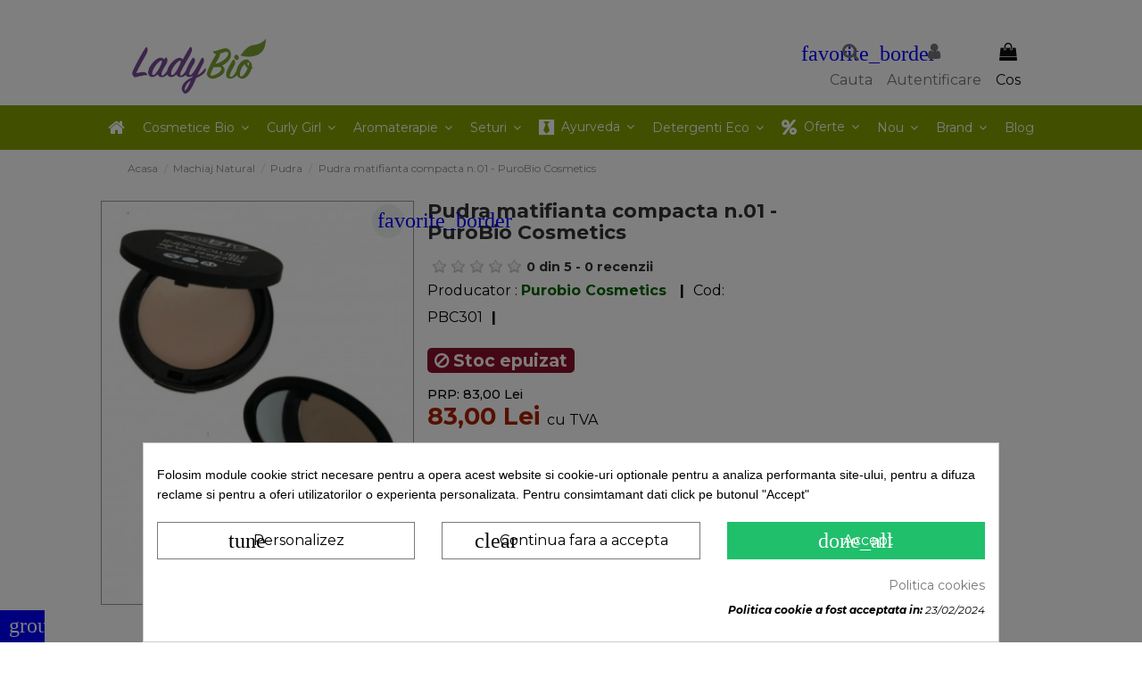

--- FILE ---
content_type: text/html; charset=utf-8
request_url: https://www.ladybio.ro/808-pudra-matifianta-compacta-n01-purobio-cosmetics.html
body_size: 37217
content:
<!doctype html>
<html lang="ro">

<head>
    
        
  <meta charset="utf-8">


  <meta http-equiv="x-ua-compatible" content="ie=edge">



  


  


  <title>Pudra Compacta Matifianta n.01 PuroBio Cosmetics, Organica</title>
  
    
  
  
    
  
  <meta name="description" content="Pudra compacta matifianta n.01 PuroBio Cosmetics pudra de orez fixeaza machiajul, estompeaza aspectul lucios al tenului si reduce imperfectiunile.">
  <meta name="keywords" content="">
    
      <link rel="canonical" href="https://www.ladybio.ro/808-pudra-matifianta-compacta-n01-purobio-cosmetics.html">
    

  
      

  
    <script type="application/ld+json">
  {
    "@context": "https://schema.org",
    "@id": "#store-organization",
    "@type": "Organization",
    "name" : "Magazin Ladybio",
    "url" : "https://www.ladybio.ro/",
          "logo": {
        "@type": "ImageObject",
        "url":"https://www.ladybio.ro/img/logo-16562630471.jpg"
      }
      }
</script>

<script type="application/ld+json">
  {
    "@context": "https://schema.org",
    "@type": "WebPage",
    "isPartOf": {
      "@type": "WebSite",
      "url":  "https://www.ladybio.ro/",
      "name": "Magazin Ladybio"
    },
    "name": "Pudra Compacta Matifianta n.01 PuroBio Cosmetics, Organica",
    "url":  "https://www.ladybio.ro/808-pudra-matifianta-compacta-n01-purobio-cosmetics.html"
  }
</script>


  <script type="application/ld+json">
    {
      "@context": "https://schema.org",
      "@type": "BreadcrumbList",
      "itemListElement": [
                  {
            "@type": "ListItem",
            "position": 1,
            "name": "Acasa",
            "item": "https://www.ladybio.ro/"
          },              {
            "@type": "ListItem",
            "position": 2,
            "name": "Machiaj Natural",
            "item": "https://www.ladybio.ro/49-machiaj-natural"
          },              {
            "@type": "ListItem",
            "position": 3,
            "name": "Pudra",
            "item": "https://www.ladybio.ro/131-pudra"
          },              {
            "@type": "ListItem",
            "position": 4,
            "name": "Pudra matifianta compacta n.01 - PuroBio Cosmetics",
            "item": "https://www.ladybio.ro/808-pudra-matifianta-compacta-n01-purobio-cosmetics.html"
          }          ]
    }
  </script>


  

  
    <script type="application/ld+json">
  {
    "@context": "https://schema.org/",
    "@type": "Product",
    "@id": "#product-snippet-id",
    "name": "Pudra matifianta compacta n.01 - PuroBio Cosmetics",
    "description": "Pudra compacta matifianta n.01 PuroBio Cosmetics pudra de orez fixeaza machiajul, estompeaza aspectul lucios al tenului si reduce imperfectiunile.",
    "category": "Pudra",
    "image" :"https://www.ladybio.ro/15877-home_default/pudra-matifianta-compacta-n01-purobio-cosmetics.jpg",    "sku": "PBC301",
    "mpn": "PBC301"
    ,"gtin13": "8051411361329"
        ,
    "brand": {
      "@type": "Brand",
      "name": "Purobio Cosmetics"
    }
                ,
    "offers": {
      "@type": "Offer",
      "priceCurrency": "RON",
      "name": "Pudra matifianta compacta n.01 - PuroBio Cosmetics",
      "price": "83",
      "url": "https://www.ladybio.ro/808-pudra-matifianta-compacta-n01-purobio-cosmetics.html",
      "priceValidUntil": "2026-02-02",
              "image": ["https://www.ladybio.ro/15877-thickbox_default/pudra-matifianta-compacta-n01-purobio-cosmetics.jpg"],
            "sku": "PBC301",
      "mpn": "PBC301",
      "gtin13": "8051411361329",                          "availability": "https://schema.org/OutOfStock",
      "seller": {
        "@type": "Organization",
        "name": "Magazin Ladybio"
      }
    }
      }
</script>


  
    
  



    <meta property="og:type" content="product">
    <meta property="og:url" content="https://www.ladybio.ro/808-pudra-matifianta-compacta-n01-purobio-cosmetics.html">
    <meta property="og:title" content="Pudra Compacta Matifianta n.01 PuroBio Cosmetics, Organica">
    <meta property="og:site_name" content="Magazin Ladybio">
    <meta property="og:description" content="Pudra compacta matifianta n.01 PuroBio Cosmetics pudra de orez fixeaza machiajul, estompeaza aspectul lucios al tenului si reduce imperfectiunile.">
    <meta property="og:image" content="https://www.ladybio.ro/15877-thickbox_default/pudra-matifianta-compacta-n01-purobio-cosmetics.jpg">
    <meta property="og:image:width" content="1100">
    <meta property="og:image:height" content="1422">





      <meta name="viewport" content="initial-scale=1,user-scalable=no,maximum-scale=1,width=device-width">
  




  <link rel="icon" type="image/vnd.microsoft.icon" href="https://www.ladybio.ro/img/favicon-1.ico?1656263070">
  <link rel="shortcut icon" type="image/x-icon" href="https://www.ladybio.ro/img/favicon-1.ico?1656263070">
    




    <link rel="stylesheet" href="https://www.ladybio.ro/themes/warehousechild-lb/assets/cache/theme-1f49ce1102.css" type="text/css" media="all">




<link rel="preload" as="font"
      href="/themes/warehousechild-lb/assets/css/font-awesome/fonts/fontawesome-webfont.woff?v=4.7.0"
      type="font/woff" crossorigin="anonymous">
<link rel="preload" as="font"
      href="/themes/warehousechild-lb/assets/css/font-awesome/fonts/fontawesome-webfont.woff2?v=4.7.0"
      type="font/woff2" crossorigin="anonymous">


<link  rel="preload stylesheet"  as="style" href="/themes/warehousechild-lb/assets/css/font-awesome/css/font-awesome-preload.css"
       type="text/css" crossorigin="anonymous">





  

  <script>
        var elementorFrontendConfig = {"isEditMode":"","stretchedSectionContainer":"","instagramToken":"","is_rtl":false,"ajax_csfr_token_url":"https:\/\/www.ladybio.ro\/module\/iqitelementor\/Actions?process=handleCsfrToken&ajax=1"};
        var iqitTheme = {"rm_sticky":"up","rm_breakpoint":0,"op_preloader":"pre","cart_style":"floating","cart_confirmation":"modal","h_layout":"3","f_fixed":"","f_layout":"2","h_absolute":"0","h_sticky":"menu","hw_width":"inherit","hm_submenu_width":"fullwidth-background","h_search_type":"full","pl_lazyload":true,"pl_infinity":false,"pl_rollover":true,"pl_crsl_autoplay":false,"pl_slider_ld":5,"pl_slider_d":4,"pl_slider_t":3,"pl_slider_p":2,"pp_thumbs":"leftd","pp_zoom":"modal","pp_image_layout":"carousel","pp_tabs":"tabha","pl_grid_qty":true};
        var iqitfdc_from = 199;
        var iqitmegamenu = {"sticky":"false","containerSelector":"#wrapper > .container"};
        var nxtal_delete_confirm_text = "This products will be deleted from wishlist. Are you sure?";
        var nxtal_error_text = "The request could not be processed, please try again.";
        var nxtalwishlist_ajax_link = "https:\/\/www.ladybio.ro\/module\/nxtalwishlist\/wishlist?token=79c5fef321ab4f0b4c8f3b14b7c73c71";
        var prestashop = {"cart":{"products":[],"totals":{"total":{"type":"total","label":"Total","amount":0,"value":"0,00\u00a0Lei"},"total_including_tax":{"type":"total","label":"Total (cu taxe)","amount":0,"value":"0,00\u00a0Lei"},"total_excluding_tax":{"type":"total","label":"Total (fara TVA)","amount":0,"value":"0,00\u00a0Lei"}},"subtotals":{"products":{"type":"products","label":"Subtotal","amount":0,"value":"0,00\u00a0Lei"},"discounts":null,"shipping":{"type":"shipping","label":"Transport","amount":0,"value":""},"tax":null},"products_count":0,"summary_string":"0 articole","vouchers":{"allowed":1,"added":[]},"discounts":[],"minimalPurchase":0,"minimalPurchaseRequired":""},"currency":{"id":1,"name":"Leu","iso_code":"RON","iso_code_num":"946","sign":"Lei"},"customer":{"lastname":null,"firstname":null,"email":null,"birthday":null,"newsletter":null,"newsletter_date_add":null,"optin":null,"website":null,"company":null,"siret":null,"ape":null,"is_logged":false,"gender":{"type":null,"name":null},"addresses":[]},"language":{"name":"Rom\u00e2n\u0103 (Romanian)","iso_code":"ro","locale":"ro-RO","language_code":"ro-ro","is_rtl":"0","date_format_lite":"d\/m\/Y","date_format_full":"d\/m\/Y H:i:s","id":1},"page":{"title":"","canonical":"https:\/\/www.ladybio.ro\/808-pudra-matifianta-compacta-n01-purobio-cosmetics.html","meta":{"title":"Pudra Compacta Matifianta n.01 PuroBio Cosmetics, Organica","description":"Pudra compacta matifianta n.01 PuroBio Cosmetics pudra de orez fixeaza machiajul, estompeaza aspectul lucios al tenului si reduce imperfectiunile.","keywords":"","robots":"index"},"page_name":"product","body_classes":{"lang-ro":true,"lang-rtl":false,"country-RO":true,"currency-RON":true,"layout-full-width":true,"page-product":true,"tax-display-enabled":true,"product-id-808":true,"product-Pudra matifianta compacta n.01 - PuroBio Cosmetics":true,"product-id-category-131":true,"product-id-manufacturer-22":true,"product-id-supplier-0":true,"product-available-for-order":true},"admin_notifications":[]},"shop":{"name":"Magazin Ladybio","logo":"https:\/\/www.ladybio.ro\/img\/logo-16562630471.jpg","stores_icon":"https:\/\/www.ladybio.ro\/img\/logo_stores.png","favicon":"https:\/\/www.ladybio.ro\/img\/favicon-1.ico"},"urls":{"base_url":"https:\/\/www.ladybio.ro\/","current_url":"https:\/\/www.ladybio.ro\/808-pudra-matifianta-compacta-n01-purobio-cosmetics.html","shop_domain_url":"https:\/\/www.ladybio.ro","img_ps_url":"https:\/\/www.ladybio.ro\/img\/","img_cat_url":"https:\/\/www.ladybio.ro\/img\/c\/","img_lang_url":"https:\/\/www.ladybio.ro\/img\/l\/","img_prod_url":"https:\/\/www.ladybio.ro\/img\/p\/","img_manu_url":"https:\/\/www.ladybio.ro\/img\/m\/","img_sup_url":"https:\/\/www.ladybio.ro\/img\/su\/","img_ship_url":"https:\/\/www.ladybio.ro\/img\/s\/","img_store_url":"https:\/\/www.ladybio.ro\/img\/st\/","img_col_url":"https:\/\/www.ladybio.ro\/img\/co\/","img_url":"https:\/\/www.ladybio.ro\/themes\/warehousechild-lb\/assets\/img\/","css_url":"https:\/\/www.ladybio.ro\/themes\/warehousechild-lb\/assets\/css\/","js_url":"https:\/\/www.ladybio.ro\/themes\/warehousechild-lb\/assets\/js\/","pic_url":"https:\/\/www.ladybio.ro\/upload\/","pages":{"address":"https:\/\/www.ladybio.ro\/adresa","addresses":"https:\/\/www.ladybio.ro\/adrese","authentication":"https:\/\/www.ladybio.ro\/intra-in-cont","cart":"https:\/\/www.ladybio.ro\/cos-de-cumparaturi","category":"https:\/\/www.ladybio.ro\/index.php?controller=category","cms":"https:\/\/www.ladybio.ro\/index.php?controller=cms","contact":"https:\/\/www.ladybio.ro\/contact","discount":"https:\/\/www.ladybio.ro\/reducere","guest_tracking":"https:\/\/www.ladybio.ro\/ospite-monitoraggio","history":"https:\/\/www.ladybio.ro\/istoric-comenzi","identity":"https:\/\/www.ladybio.ro\/identitate","index":"https:\/\/www.ladybio.ro\/","my_account":"https:\/\/www.ladybio.ro\/contul-tau","order_confirmation":"https:\/\/www.ladybio.ro\/index.php?controller=order-confirmation","order_detail":"https:\/\/www.ladybio.ro\/index.php?controller=order-detail","order_follow":"https:\/\/www.ladybio.ro\/seguito-ordine","order":"https:\/\/www.ladybio.ro\/comanda","order_return":"https:\/\/www.ladybio.ro\/index.php?controller=order-return","order_slip":"https:\/\/www.ladybio.ro\/nota-de-comanda","pagenotfound":"https:\/\/www.ladybio.ro\/page-not-found","password":"https:\/\/www.ladybio.ro\/recupereaza-parola","pdf_invoice":"https:\/\/www.ladybio.ro\/index.php?controller=pdf-invoice","pdf_order_return":"https:\/\/www.ladybio.ro\/index.php?controller=pdf-order-return","pdf_order_slip":"https:\/\/www.ladybio.ro\/index.php?controller=pdf-order-slip","prices_drop":"https:\/\/www.ladybio.ro\/oferte","product":"https:\/\/www.ladybio.ro\/index.php?controller=product","search":"https:\/\/www.ladybio.ro\/cauta","sitemap":"https:\/\/www.ladybio.ro\/HartaSite","stores":"https:\/\/www.ladybio.ro\/magazine","supplier":"https:\/\/www.ladybio.ro\/index.php?controller=supplier","register":"https:\/\/www.ladybio.ro\/intra-in-cont?create_account=1","order_login":"https:\/\/www.ladybio.ro\/comanda?login=1"},"alternative_langs":[],"theme_assets":"\/themes\/warehousechild-lb\/assets\/","actions":{"logout":"https:\/\/www.ladybio.ro\/?mylogout="},"no_picture_image":{"bySize":{"small_default":{"url":"https:\/\/www.ladybio.ro\/img\/p\/ro-default-small_default.jpg","width":98,"height":127},"cart_default":{"url":"https:\/\/www.ladybio.ro\/img\/p\/ro-default-cart_default.jpg","width":125,"height":162},"home_default":{"url":"https:\/\/www.ladybio.ro\/img\/p\/ro-default-home_default.jpg","width":236,"height":305},"large_default":{"url":"https:\/\/www.ladybio.ro\/img\/p\/ro-default-large_default.jpg","width":381,"height":492},"medium_default":{"url":"https:\/\/www.ladybio.ro\/img\/p\/ro-default-medium_default.jpg","width":452,"height":584},"img-x-fb":{"url":"https:\/\/www.ladybio.ro\/img\/p\/ro-default-img-x-fb.jpg","width":1080,"height":1080},"thickbox_default":{"url":"https:\/\/www.ladybio.ro\/img\/p\/ro-default-thickbox_default.jpg","width":1100,"height":1422}},"small":{"url":"https:\/\/www.ladybio.ro\/img\/p\/ro-default-small_default.jpg","width":98,"height":127},"medium":{"url":"https:\/\/www.ladybio.ro\/img\/p\/ro-default-large_default.jpg","width":381,"height":492},"large":{"url":"https:\/\/www.ladybio.ro\/img\/p\/ro-default-thickbox_default.jpg","width":1100,"height":1422},"legend":""}},"configuration":{"display_taxes_label":true,"display_prices_tax_incl":true,"is_catalog":false,"show_prices":true,"opt_in":{"partner":false},"quantity_discount":{"type":"discount","label":"Reducere de cantitate"},"voucher_enabled":1,"return_enabled":1},"field_required":[],"breadcrumb":{"links":[{"title":"Acasa","url":"https:\/\/www.ladybio.ro\/"},{"title":"Machiaj Natural","url":"https:\/\/www.ladybio.ro\/49-machiaj-natural"},{"title":"Pudra","url":"https:\/\/www.ladybio.ro\/131-pudra"},{"title":"Pudra matifianta compacta n.01 - PuroBio Cosmetics","url":"https:\/\/www.ladybio.ro\/808-pudra-matifianta-compacta-n01-purobio-cosmetics.html"}],"count":4},"link":{"protocol_link":"https:\/\/","protocol_content":"https:\/\/"},"time":1768709828,"static_token":"79c5fef321ab4f0b4c8f3b14b7c73c71","token":"d86552cb05e7b093fa2d112a560766ef","debug":false};
        var wishlist_mobile_link = "";
        var wishlist_product_count = 0;
      </script>





  <style>
            div#cookiesplus-modal,
        #cookiesplus-modal > div,
        #cookiesplus-modal p {
            background-color: #FFFFFF !important;
        }
    
            #cookiesplus-modal > div,
        #cookiesplus-modal p {
            color: #000 !important;
        }
    
            #cookiesplus-modal .cookiesplus-accept {
            background-color: #20BF6B !important;
        }
    
            #cookiesplus-modal .cookiesplus-accept {
            border: 1px solid #20BF6B !important;
        }
    

            #cookiesplus-modal .cookiesplus-accept {
            color: #FFFFFF !important;
        }
    
            #cookiesplus-modal .cookiesplus-accept {
            font-size: 16px !important;
        }
    
    
            #cookiesplus-modal .cookiesplus-more-information {
            background-color: #FFFFFF !important;
        }
    
            #cookiesplus-modal .cookiesplus-more-information {
            border: 1px solid #7A7A7A !important;
        }
    
            #cookiesplus-modal .cookiesplus-more-information {
            color: #000 !important;
        }
    
            #cookiesplus-modal .cookiesplus-more-information {
            font-size: 16px !important;
        }
    
    
            #cookiesplus-modal .cookiesplus-reject {
            background-color: #FFFFFF !important;
        }
    
            #cookiesplus-modal .cookiesplus-reject {
            border: 1px solid #7A7A7A !important;
        }
    
            #cookiesplus-modal .cookiesplus-reject {
            color: #000 !important;
        }
    
            #cookiesplus-modal .cookiesplus-reject {
            font-size: 16px !important;
        }
    
    
            #cookiesplus-modal .cookiesplus-save:not([disabled]) {
            background-color: #FFFFFF !important;
        }
    
            #cookiesplus-modal .cookiesplus-save:not([disabled]) {
            border: 1px solid #7A7A7A !important;
        }
    
            #cookiesplus-modal .cookiesplus-save:not([disabled]) {
            color: #000 !important;
        }
    
            #cookiesplus-modal .cookiesplus-save {
            font-size: 16px !important;
        }
    
    
    
    #cookiesplus-tab {
                                    bottom: 0;
                left: 0;
                    
        
            }
</style>
<script data-keepinline='true'>
    window.dataLayer = window.dataLayer || [];
    function gtag() { dataLayer.push(arguments); }

    gtag('consent', 'default', {
        'ad_storage' : 'denied',
                'ad_user_data' : 'denied',
        'ad_personalization' : 'denied',
        'analytics_storage' : 'denied',
        'functionality_storage' : 'denied',
        'personalization_storage' : 'denied',
        'security_storage' : 'denied',
        'wait_for_update' : 1000
    });

    gtag('set', 'url_passthrough', false);
    gtag('set', 'ads_data_redaction', true);
</script>
<script>(function(w,d,e,u,f,l,n){w[f]=w[f]||function(){(w[f].q=w[f].q||[]).push(arguments);},l=d.createElement(e),l.async=1,l.src=u,n=d.getElementsByTagName(e)[0],n.parentNode.insertBefore(l,n);})(window,document,'script','https://assets.mailerlite.com/js/universal.js','ml');ml('account', '722464');ml('enablePopups', false);</script>

    <meta id="js-rcpgtm-tracking-config" data-tracking-data="%7B%22bing%22%3A%7B%22tracking_id%22%3A%22%22%2C%22feed%22%3A%7B%22id_product_prefix%22%3A%22%22%2C%22id_product_source_key%22%3A%22id_product%22%2C%22id_variant_prefix%22%3A%22%22%2C%22id_variant_source_key%22%3A%22id_attribute%22%7D%7D%2C%22context%22%3A%7B%22browser%22%3A%7B%22device_type%22%3A1%7D%2C%22localization%22%3A%7B%22id_country%22%3A36%2C%22country_code%22%3A%22RO%22%2C%22id_currency%22%3A1%2C%22currency_code%22%3A%22RON%22%2C%22id_lang%22%3A1%2C%22lang_code%22%3A%22ro%22%7D%2C%22page%22%3A%7B%22controller_name%22%3A%22product%22%2C%22products_per_page%22%3A25%2C%22category%22%3A%5B%5D%2C%22search_term%22%3A%22%22%7D%2C%22shop%22%3A%7B%22id_shop%22%3A1%2C%22shop_name%22%3A%22Ladybio%22%2C%22base_dir%22%3A%22https%3A%2F%2Fwww.ladybio.ro%2F%22%7D%2C%22tracking_module%22%3A%7B%22module_name%22%3A%22rcpgtagmanager%22%2C%22checkout_module%22%3A%7B%22module%22%3A%22default%22%2C%22controller%22%3A%22order%22%7D%2C%22service_version%22%3A%227%22%2C%22token%22%3A%22912ae88918fe11fe40a9b3f6f76dc598%22%7D%2C%22user%22%3A%5B%5D%7D%2C%22criteo%22%3A%7B%22tracking_id%22%3A%22%22%2C%22feed%22%3A%7B%22id_product_prefix%22%3A%22%22%2C%22id_product_source_key%22%3A%22id_product%22%2C%22id_variant_prefix%22%3A%22%22%2C%22id_variant_source_key%22%3A%22id_attribute%22%7D%7D%2C%22facebook%22%3A%7B%22tracking_id%22%3A%221387034724697311%22%2C%22feed%22%3A%7B%22id_product_prefix%22%3A%22%22%2C%22id_product_source_key%22%3A%22id_product%22%2C%22id_variant_prefix%22%3A%22%22%2C%22id_variant_source_key%22%3A%22id_attribute%22%7D%7D%2C%22ga4%22%3A%7B%22tracking_id%22%3A%22G-60E3FKWWD7%22%2C%22is_data_import%22%3Afalse%7D%2C%22gads%22%3A%7B%22tracking_id%22%3A%22855529779%22%2C%22merchant_id%22%3A%22564071402%22%2C%22conversion_labels%22%3A%7B%22create_account%22%3A%22%22%2C%22product_view%22%3A%22HflPCN25hIEYELOy-ZcD%22%2C%22add_to_cart%22%3A%22S0hlCOC5hIEYELOy-ZcD%22%2C%22begin_checkout%22%3A%22d869COO5hIEYELOy-ZcD%22%2C%22purchase%22%3A%22kvHqCLL80vMCELOy-ZcD%22%7D%7D%2C%22gfeeds%22%3A%7B%22retail%22%3A%7B%22is_enabled%22%3Afalse%2C%22id_product_prefix%22%3A%22%22%2C%22id_product_source_key%22%3A%22id_product%22%2C%22id_variant_prefix%22%3A%22%22%2C%22id_variant_source_key%22%3A%22id_attribute%22%7D%2C%22custom%22%3A%7B%22is_enabled%22%3Afalse%2C%22id_product_prefix%22%3A%22%22%2C%22id_product_source_key%22%3A%22id_product%22%2C%22id_variant_prefix%22%3A%22%22%2C%22id_variant_source_key%22%3A%22id_attribute%22%2C%22is_id2%22%3Afalse%7D%7D%2C%22gtm%22%3A%7B%22tracking_id%22%3A%22GTM-NGRWK43%22%2C%22is_disable_tracking%22%3Afalse%2C%22server_url%22%3A%22%22%7D%2C%22optimize%22%3A%7B%22tracking_id%22%3A%22%22%2C%22is_async%22%3Afalse%2C%22hiding_class_name%22%3A%22optimize-loading%22%2C%22hiding_timeout%22%3A3000%7D%2C%22pinterest%22%3A%7B%22tracking_id%22%3A%22%22%2C%22feed%22%3A%7B%22id_product_prefix%22%3A%22%22%2C%22id_product_source_key%22%3A%22id_product%22%2C%22id_variant_prefix%22%3A%22%22%2C%22id_variant_source_key%22%3A%22id_attribute%22%7D%7D%2C%22tiktok%22%3A%7B%22tracking_id%22%3A%22%22%2C%22feed%22%3A%7B%22id_product_prefix%22%3A%22%22%2C%22id_product_source_key%22%3A%22id_product%22%2C%22id_variant_prefix%22%3A%22%22%2C%22id_variant_source_key%22%3A%22id_attribute%22%7D%7D%2C%22twitter%22%3A%7B%22tracking_id%22%3A%22%22%2C%22events%22%3A%7B%22add_to_cart_id%22%3A%22%22%2C%22payment_info_id%22%3A%22%22%2C%22checkout_initiated_id%22%3A%22%22%2C%22product_view_id%22%3A%22%22%2C%22lead_id%22%3A%22%22%2C%22purchase_id%22%3A%22%22%2C%22search_id%22%3A%22%22%7D%2C%22feed%22%3A%7B%22id_product_prefix%22%3A%22%22%2C%22id_product_source_key%22%3A%22id_product%22%2C%22id_variant_prefix%22%3A%22%22%2C%22id_variant_source_key%22%3A%22id_attribute%22%7D%7D%7D">
    <script type="text/javascript" data-keepinline="true" data-cfasync="false" src="/modules/rcpgtagmanager/views/js/hook/trackingClient.bundle.js"></script>


<script type="text/javascript">
    var is_mobile_spmreviewsadv = '0';
    var spmreviewsadv_is_rewrite = '1';
</script>



<link rel="alternate" type="application/rss+xml" href="https://www.ladybio.ro/module/spmreviewsadv/rss" />


    <script type="text/javascript">

                    var baseDir = 'https://www.ladybio.ro/';
        


        var ajax_productreviews_url_spmreviewsadv = 'https://www.ladybio.ro/module/spmreviewsadv/ajaxreviews?token=f84c7e3091b5e45be5481bff78a1e5cfde7b7182';

    </script>






<style type="text/css">
.page-item.active .page-link, .page-item.active .page-link:focus, .page-item.active .page-link:hover
{
    background-color:#F7B900;
    border-color:#F7B900;
}
a.page-link:hover {
    background-color:#F7B900!important  ;
    color:#fff;
    border-color:#F7B900;
}

    </style>



            
















<script type="text/javascript">

    var ajax_storereviews_url_spmreviewsadv = 'https://www.ladybio.ro/module/spmreviewsadv/ajaxshopreviews?token=f84c7e3091b5e45be5481bff78a1e5cfde7b7182';


    


</script>




<script type="text/javascript">!function(e,t){(e=t.createElement("script")).src="https://cdn.convertbox.com/convertbox/js/embed.js",e.id="app-convertbox-script",e.async=true,e.dataset.uuid="6d206032-1d77-445d-b98c-e694b5c200c2",document.getElementsByTagName("head")[0].appendChild(e)}(window,document);</script>



<style>
             .nxtal-wishlist-icon .default i, .nxtal-wishlist-link .default i{
            color: #0000ff;
        }
                .nxtal-wishlist-icon .hover i, .nxtal-wishlist-link .hover i{
            color: #ff0000;
        }
    </style>










    
            <meta property="product:pretax_price:amount" content="68.595041">
        <meta property="product:pretax_price:currency" content="RON">
        <meta property="product:price:amount" content="83">
        <meta property="product:price:currency" content="RON">
        
    

    </head>

<body id="product" class="lang-ro country-ro currency-ron layout-full-width page-product tax-display-enabled product-id-808 product-pudra-matifianta-compacta-n-01-purobio-cosmetics product-id-category-131 product-id-manufacturer-22 product-id-supplier-0 product-available-for-order body-desktop-header-style-w-3">


    




    


<main id="main-page-content" style="opacity: 0;" >
    
            

    <header id="header" class="desktop-header-style-w-3">
        
            
  <div class="header-banner">
    
  </div>




            <nav class="header-nav">
		
		<div id="cbox-qsjDMYiNZNPZI4S6"></div>
		
        <div class="container">
    
        <div class="row justify-content-between">
            <div class="col col-auto col-md left-nav">
                 <div class="d-inline-block"> 

<ul class="social-links _topbar" itemscope itemtype="https://schema.org/Organization" itemid="#store-organization">
    <li class="facebook"><a itemprop="sameAs" href="https://www.facebook.com/ladybio.ro/" target="_blank" rel="noreferrer noopener"><i class="fa fa-facebook fa-fw" aria-hidden="true"></i></a></li>    <li class="instagram"><a itemprop="sameAs" href="https://www.instagram.com/ladybio.romania/" target="_blank" rel="noreferrer noopener"><i class="fa fa-instagram fa-fw" aria-hidden="true"></i></a></li>      <li class="youtube"><a href="https://www.youtube.com/channel/UCKJdxmAD61uf_Oa6RcbwA_g" target="_blank" rel="noreferrer noopener"><i class="fa fa-youtube fa-fw" aria-hidden="true"></i></a></li>    </ul>

 </div>                 
            </div>
            <div class="col col-auto center-nav text-center">
                
             </div>
            <div class="col col-auto col-md right-nav text-right">
                
             </div>
        </div>

                        </div>
            </nav>
        



<div id="desktop-header" class="desktop-header-style-3">
    
            

<div class="header-top">
    <div id="desktop-header-container" class="container">
        <div class="row align-items-center">
                            <div class="col col-auto col-header-left">
                    <div id="desktop_logo">
                        
  <a href="https://www.ladybio.ro/">
    <img class="logo img-fluid"
         src="https://www.ladybio.ro/img/logo-16562630471.jpg"
                  alt="Magazin Ladybio"
         width="160"
         height="80"
    >
  </a>

                    </div>
                    
                </div>
                <div class="col col-header-center">
                                        
                </div>
                        <div class="col col-auto col-header-right">
                <div class="row no-gutters justify-content-end">

						
							<div class="_desktop_wishlist_link">
								<div class="nxtal-wishlist-link ">
									<a href="/module/nxtalwishlist/wishlist">
										<span class="default"><i class="material-icons">favorite_border</i> </span>
										<span class="hover"><i class="material-icons">favorite</i> </span>
<!--												<span class="count-wishlist-product">()</span>  -->
									</a>
								</div>
							</div>
						 

                                            <div id="header-search-btn" class="col col-auto header-btn-w header-search-btn-w">
    <a data-toggle="dropdown" id="header-search-btn-drop"  class="header-btn header-search-btn" data-display="static">
        <i class="fa fa-search fa-fw icon" aria-hidden="true"></i>
        <span class="title">Cauta</span>
    </a>
        <div class="dropdown-menu-custom  dropdown-menu">
        <div class="dropdown-content modal-backdrop fullscreen-search">
            
<!-- Block search module TOP -->
<div id="search_widget" class="search-widget" data-search-controller-url="https://www.ladybio.ro/module/iqitsearch/searchiqit">
    <form method="get" action="https://www.ladybio.ro/module/iqitsearch/searchiqit">
        <div class="input-group">
            <input type="text" name="s" value="" data-all-text="Show all results"
                   data-blog-text="Blog post"
                   data-product-text="Product"
                   data-brands-text="Marca"
                   autocomplete="off" autocorrect="off" autocapitalize="off" spellcheck="false"
                   placeholder="Cauta aici produsul cosmetic dorit, mii de produse bio si naturale disponibile" class="form-control form-search-control" />
            <button type="submit" class="search-btn">
                <i class="fa fa-search"></i>
            </button>
        </div>
    </form>
</div>
<!-- /Block search module TOP -->

            <div id="fullscreen-search-backdrop"></div>
        </div>
    </div>
    </div>
                    
                    
                                            <div id="header-user-btn" class="col col-auto header-btn-w header-user-btn-w">
            <a href="https://www.ladybio.ro/contul-tau"
           title="Intra in cont"
           rel="nofollow" class="header-btn header-user-btn">
            <i class="fa fa-user fa-fw icon" aria-hidden="true"></i>
            <span class="title">Autentificare</span>
        </a>
    </div>









                                        

                    

                                            
                                                    <div id="ps-shoppingcart-wrapper" class="col col-auto">
    <div id="ps-shoppingcart"
         class="header-btn-w header-cart-btn-w ps-shoppingcart dropdown">
         <div id="blockcart" class="blockcart cart-preview"
         data-refresh-url="//www.ladybio.ro/module/ps_shoppingcart/ajax">
        <a id="cart-toogle" class="cart-toogle header-btn header-cart-btn" data-toggle="dropdown" data-display="static">
            <i class="fa fa-shopping-bag fa-fw icon" aria-hidden="true"><span class="cart-products-count-btn  d-none">0</span></i>
            <span class="info-wrapper">
            <span class="title">Cos</span>
            <span class="cart-toggle-details">
            <span class="text-faded cart-separator"> / </span>
                            Empty
                        </span>
            </span>
        </a>
        <div id="_desktop_blockcart-content" class="dropdown-menu-custom dropdown-menu">
    <div id="blockcart-content" class="blockcart-content" >
        <div class="cart-title">
            <span class="modal-title">Your cart</span>
            <button type="button" id="js-cart-close" class="close">
                <span>×</span>
            </button>
            <hr>
        </div>
                    <span class="no-items">Nu mai sunt produse in cosul tau</span>
            </div>
</div> </div>




    </div>
</div>
                                                
                                    </div>
                
            </div>
            <div class="col-12">
                <div class="row">
                    








                </div>
            </div>
        </div>
    </div>
</div>
<div class="container iqit-megamenu-container">	<div id="iqitmegamenu-wrapper" class="iqitmegamenu-wrapper iqitmegamenu-all">
		<div class="container container-iqitmegamenu">
		<div id="iqitmegamenu-horizontal" class="iqitmegamenu  clearfix" role="navigation">

								
				<nav id="cbp-hrmenu" class="cbp-hrmenu cbp-horizontal cbp-hrsub-narrow">
					<ul>
												<li id="cbp-hrmenu-tab-1" class="cbp-hrmenu-tab cbp-hrmenu-tab-1 cbp-onlyicon ">
	<a href="https://www.ladybio.ro/" class="nav-link" >

								<span class="cbp-tab-title"> <i class="icon fa fa-home cbp-mainlink-icon"></i>
								</span>
														</a>
													</li>
												<li id="cbp-hrmenu-tab-36" class="cbp-hrmenu-tab cbp-hrmenu-tab-36  cbp-has-submeu">
	<a role="button" class="cbp-empty-mlink nav-link">

								<span class="cbp-tab-title">
								Cosmetice Bio <i class="fa fa-angle-down cbp-submenu-aindicator"></i></span>
														</a>
														<div class="cbp-hrsub col-6">
								<div class="cbp-hrsub-inner">
									<div class="container iqitmegamenu-submenu-container">
									
																																	




<div class="row menu_row menu-element  first_rows menu-element-id-1">
                

                                                




    <div class="col-3 cbp-menu-column cbp-menu-element menu-element-id-2 ">
        <div class="cbp-menu-column-inner">
                        
                
                
                    
                                                    <div class="row cbp-categories-row">
                                                                                                            <div class="col-12">
                                            <div class="cbp-category-link-w"><a href="https://www.ladybio.ro/44-ten"
                                                                                class="cbp-column-title nav-link cbp-category-title">Ten</a>
                                                                                                                                                    
    <ul class="cbp-links cbp-category-tree"><li ><div class="cbp-category-link-w"><a href="https://www.ladybio.ro/67-curatare-si-demachiere">Demachiere</a></div></li><li ><div class="cbp-category-link-w"><a href="https://www.ladybio.ro/68-exfoliere-si-masti">Exfoliere si masti</a></div></li><li ><div class="cbp-category-link-w"><a href="https://www.ladybio.ro/70-creme-de-fata">Creme de fata</a></div></li><li ><div class="cbp-category-link-w"><a href="https://www.ladybio.ro/71-ten-problematic">Ten problematic</a></div></li><li ><div class="cbp-category-link-w"><a href="https://www.ladybio.ro/72-ochi-si-buze">Ochi si buze</a></div></li><li ><div class="cbp-category-link-w"><a href="https://www.ladybio.ro/85-unturi-si-uleiuri">Unturi si Uleiuri</a></div></li><li ><div class="cbp-category-link-w"><a href="https://www.ladybio.ro/69-ser-pentru-fata">Ser pentru fata</a></div></li><li ><div class="cbp-category-link-w"><a href="https://www.ladybio.ro/143-argile">Argile</a></div></li><li ><div class="cbp-category-link-w"><a href="https://www.ladybio.ro/185-accesorii-ten">Accesorii Ten</a></div></li></ul>

                                                                                            </div>
                                        </div>
                                                                                                </div>
                                            
                
            

            
            </div>    </div>
                                    




    <div class="col-3 cbp-menu-column cbp-menu-element menu-element-id-3 ">
        <div class="cbp-menu-column-inner">
                        
                
                
                    
                                                    <div class="row cbp-categories-row">
                                                                                                            <div class="col-12">
                                            <div class="cbp-category-link-w"><a href="https://www.ladybio.ro/45-cosmetice-bio-corp"
                                                                                class="cbp-column-title nav-link cbp-category-title">Corp</a>
                                                                                                                                                    
    <ul class="cbp-links cbp-category-tree"><li ><div class="cbp-category-link-w"><a href="https://www.ladybio.ro/84-crema-de-corp">Crema de Corp</a></div></li><li ><div class="cbp-category-link-w"><a href="https://www.ladybio.ro/89-bebe">Bebe</a></div></li><li ><div class="cbp-category-link-w"><a href="https://www.ladybio.ro/163-parfumuri">Parfumuri</a></div></li><li ><div class="cbp-category-link-w"><a href="https://www.ladybio.ro/74-gel-de-dus">Gel de Dus</a></div></li><li ><div class="cbp-category-link-w"><a href="https://www.ladybio.ro/75-tratamente-corporale">Tratamente Corporale</a></div></li><li ><div class="cbp-category-link-w"><a href="https://www.ladybio.ro/76-deodorante">Deodorante</a></div></li><li ><div class="cbp-category-link-w"><a href="https://www.ladybio.ro/78-igiena-orala">Igiena Orala</a></div></li><li ><div class="cbp-category-link-w"><a href="https://www.ladybio.ro/79-igiena-intima">Igiena Intima</a></div></li><li ><div class="cbp-category-link-w"><a href="https://www.ladybio.ro/82-protectie-solara">Protectie solara</a></div></li><li ><div class="cbp-category-link-w"><a href="https://www.ladybio.ro/80-maini-si-picioare">Maini si Picioare</a></div></li><li ><div class="cbp-category-link-w"><a href="https://www.ladybio.ro/77-sapunuri-bio">Sapunuri</a></div></li><li ><div class="cbp-category-link-w"><a href="https://www.ladybio.ro/171-igienizare-maini">Igienizare Maini</a></div></li><li ><div class="cbp-category-link-w"><a href="https://www.ladybio.ro/81-cosmetice-barbati">Cosmetice Barbati</a></div></li><li ><div class="cbp-category-link-w"><a href="https://www.ladybio.ro/158-sare-de-baie">Sare de Baie</a></div></li></ul>

                                                                                            </div>
                                        </div>
                                                                                                </div>
                                            
                
            

            
            </div>    </div>
                                    




    <div class="col-3 cbp-menu-column cbp-menu-element menu-element-id-4 ">
        <div class="cbp-menu-column-inner">
                        
                
                
                    
                                                    <div class="row cbp-categories-row">
                                                                                                            <div class="col-12">
                                            <div class="cbp-category-link-w"><a href="https://www.ladybio.ro/46-cosmetice-bio-par"
                                                                                class="cbp-column-title nav-link cbp-category-title">Par</a>
                                                                                                                                                    
    <ul class="cbp-links cbp-category-tree"><li ><div class="cbp-category-link-w"><a href="https://www.ladybio.ro/64-sampoane-bio">Sampoane Bio</a></div></li><li ><div class="cbp-category-link-w"><a href="https://www.ladybio.ro/90-vopsea-fara-amoniac">Vopsea fara amoniac</a></div></li><li ><div class="cbp-category-link-w"><a href="https://www.ladybio.ro/66-vopsea-de-par-bio-naturala">Vopsea de par Bio</a></div></li><li ><div class="cbp-category-link-w"><a href="https://www.ladybio.ro/100-tratamente-par">Tratamente Par</a></div></li><li ><div class="cbp-category-link-w"><a href="https://www.ladybio.ro/125-balsam-de-par">Balsam de par</a></div></li><li ><div class="cbp-category-link-w"><a href="https://www.ladybio.ro/124-masca-de-par">Masca de par</a></div></li><li ><div class="cbp-category-link-w"><a href="https://www.ladybio.ro/162-produse-styling">Produse Styling</a></div></li><li ><div class="cbp-category-link-w"><a href="https://www.ladybio.ro/168-piepteni-si-perii">Piepteni &amp; perii</a></div></li></ul>

                                                                                            </div>
                                        </div>
                                                                                                </div>
                                            
                
            

            
            </div>    </div>
                                    




    <div class="col-3 cbp-menu-column cbp-menu-element menu-element-id-5 ">
        <div class="cbp-menu-column-inner">
                        
                
                
                    
                                                    <div class="row cbp-categories-row">
                                                                                                            <div class="col-12">
                                            <div class="cbp-category-link-w"><a href="https://www.ladybio.ro/49-machiaj-natural"
                                                                                class="cbp-column-title nav-link cbp-category-title">Machiaj Natural</a>
                                                                                                                                                    
    <ul class="cbp-links cbp-category-tree"><li ><div class="cbp-category-link-w"><a href="https://www.ladybio.ro/129-fond-de-ten-bbcream">Fond de Ten, BB Cream</a></div></li><li ><div class="cbp-category-link-w"><a href="https://www.ladybio.ro/131-pudra">Pudra</a></div></li><li ><div class="cbp-category-link-w"><a href="https://www.ladybio.ro/139-lacuri-de-unghii">Lacuri de Unghii</a></div></li><li ><div class="cbp-category-link-w"><a href="https://www.ladybio.ro/132-corectoare-primer">Corectoare, Primer</a></div></li><li ><div class="cbp-category-link-w"><a href="https://www.ladybio.ro/133-rimeluri-bio">Rimeluri Bio</a></div></li><li ><div class="cbp-category-link-w"><a href="https://www.ladybio.ro/134-creion-de-ochi">Creion de Ochi</a></div></li><li ><div class="cbp-category-link-w"><a href="https://www.ladybio.ro/135-fard-de-ochi">Fard de Ochi</a></div></li><li ><div class="cbp-category-link-w"><a href="https://www.ladybio.ro/136-rujuri-gloss-de-buze">Rujuri, Gloss de Buze</a></div></li><li ><div class="cbp-category-link-w"><a href="https://www.ladybio.ro/137-creioane-de-buze">Creioane de Buze</a></div></li><li ><div class="cbp-category-link-w"><a href="https://www.ladybio.ro/138-accesorii-machiaj">Accesorii Machiaj</a></div></li><li ><div class="cbp-category-link-w"><a href="https://www.ladybio.ro/130-fard-de-obraz">Fard de Obraz</a></div></li></ul>

                                                                                            </div>
                                        </div>
                                                                                                </div>
                                            
                
            

            
            </div>    </div>
                            
                </div>
																					
																			</div>
								</div>
							</div>
													</li>
												<li id="cbp-hrmenu-tab-37" class="cbp-hrmenu-tab cbp-hrmenu-tab-37  cbp-has-submeu">
	<a href="https://www.ladybio.ro/169-curly-girl" class="nav-link" >

								<span class="cbp-tab-title">
								Curly Girl <i class="fa fa-angle-down cbp-submenu-aindicator"></i></span>
														</a>
														<div class="cbp-hrsub col-6">
								<div class="cbp-hrsub-inner">
									<div class="container iqitmegamenu-submenu-container">
									
																																	




<div class="row menu_row menu-element  first_rows menu-element-id-1">
                

                                                




    <div class="col-3 cbp-menu-column cbp-menu-element menu-element-id-2 ">
        <div class="cbp-menu-column-inner">
                        
                
                
                    
                                                    <div class="row cbp-categories-row">
                                                                                                            <div class="col-12">
                                            <div class="cbp-category-link-w"><a href="https://www.ladybio.ro/169-curly-girl"
                                                                                class="cbp-column-title nav-link cbp-category-title">Curly Girl</a>
                                                                                                                                                    
    <ul class="cbp-links cbp-category-tree"><li ><div class="cbp-category-link-w"><a href="https://www.ladybio.ro/103-vopsea-par-cret">Vopsea par cret</a></div></li><li ><div class="cbp-category-link-w"><a href="https://www.ladybio.ro/167-balsam-par-cret">Balsam Par Cret</a></div></li><li ><div class="cbp-category-link-w"><a href="https://www.ladybio.ro/128-masca-par-cret">Masca Par Cret</a></div></li><li ><div class="cbp-category-link-w"><a href="https://www.ladybio.ro/144-sampon-par-cret">Sampon Par Cret</a></div></li><li ><div class="cbp-category-link-w"><a href="https://www.ladybio.ro/140-styling-par-cret">Styling Par Cret</a></div></li></ul>

                                                                                            </div>
                                        </div>
                                                                                                </div>
                                            
                
            

            
            </div>    </div>
                                    




    <div class="col-3 cbp-menu-column cbp-menu-element menu-element-id-4 ">
        <div class="cbp-menu-column-inner">
                        
                
                
                                             <p><a href="/103-vopsea-par-cret"><img src="/img/cms/menu/LadyBIO Henna Vopsea de Par Naturala.jpg" alt="Henna Vopsea de Par Naturala" /></a></p>
<p></p>
                    
                
            

            
            </div>    </div>
                                    




    <div class="col-3 cbp-menu-column cbp-menu-element menu-element-id-5 ">
        <div class="cbp-menu-column-inner">
                        
                
                
                                             <p><a href="/128-masca-par-cret"><img src="/img/cms/menu/LadyBIO Masti Par Cret Curly Girl Approved.jpg" alt="LadyBIO Masti Par Cret Curly Girl Approved" /></a></p>
<p></p>
                    
                
            

            
            </div>    </div>
                                    




    <div class="col-3 cbp-menu-column cbp-menu-element menu-element-id-6 ">
        <div class="cbp-menu-column-inner">
                        
                
                
                                             <p><a href="/46_cantu-beauty"><img src="/img/cms/menu/LadyBio Produse Cantu Par Cret.jpg" alt="LadyBio Produse Cantu Par Cret" width="208" height="281" /></a></p>
<p></p>
                    
                
            

            
            </div>    </div>
                            
                </div>
																					
																			</div>
								</div>
							</div>
													</li>
												<li id="cbp-hrmenu-tab-9" class="cbp-hrmenu-tab cbp-hrmenu-tab-9  cbp-has-submeu">
	<a href="https://www.ladybio.ro/166-aromaterapie" class="nav-link" >

								<span class="cbp-tab-title">
								Aromaterapie <i class="fa fa-angle-down cbp-submenu-aindicator"></i></span>
														</a>
														<div class="cbp-hrsub col-6">
								<div class="cbp-hrsub-inner">
									<div class="container iqitmegamenu-submenu-container">
									
																																	




<div class="row menu_row menu-element  first_rows menu-element-id-1">
                

                                                




    <div class="col-3 cbp-menu-column cbp-menu-element menu-element-id-2 ">
        <div class="cbp-menu-column-inner">
                        
                
                
                    
                                                    <div class="row cbp-categories-row">
                                                                                                            <div class="col-12">
                                            <div class="cbp-category-link-w"><a href="https://www.ladybio.ro/166-aromaterapie"
                                                                                class="cbp-column-title nav-link cbp-category-title">Aromaterapie</a>
                                                                                                                                                    
    <ul class="cbp-links cbp-category-tree"><li ><div class="cbp-category-link-w"><a href="https://www.ladybio.ro/165-uleiuri-esentiale">Uleiuri Esentiale</a></div></li><li ><div class="cbp-category-link-w"><a href="https://www.ladybio.ro/174-sinergii-de-uleiuri-esentiale">Sinergii de Uleiuri Esentiale</a></div></li><li ><div class="cbp-category-link-w"><a href="https://www.ladybio.ro/172-uleiuri-vegetale">Uleiuri Vegetale</a></div></li><li ><div class="cbp-category-link-w"><a href="https://www.ladybio.ro/152-parfumuri-de-camera">Parfumuri de Camera</a></div></li><li ><div class="cbp-category-link-w"><a href="https://www.ladybio.ro/173-difuzoare-aromaterapie">Difuzoare Aromaterapie</a></div></li><li ><div class="cbp-category-link-w"><a href="https://www.ladybio.ro/141-betisoare-parfumate">Betisoare Parfumate</a></div></li><li ><div class="cbp-category-link-w"><a href="https://www.ladybio.ro/151-lumanari-parfumate">Lumanari Parfumate</a></div></li><li ><div class="cbp-category-link-w"><a href="https://www.ladybio.ro/184-ape-florale">Ape Florale</a></div></li></ul>

                                                                                            </div>
                                        </div>
                                                                                                </div>
                                            
                
            

            
            </div>    </div>
                                    




    <div class="col-3 cbp-menu-column cbp-menu-element menu-element-id-4 ">
        <div class="cbp-menu-column-inner">
                        
                
                
                                             <p><a href="/165-uleiuri-esentiale"><img src="/img/cms/menu/LadyBIO Uleiuri Esentiale Naturale.jpg" alt="Uleiuri esentiale Naturale" width="208" height="281" /></a></p>
<p></p>
                    
                
            

            
            </div>    </div>
                                    




    <div class="col-3 cbp-menu-column cbp-menu-element menu-element-id-5 ">
        <div class="cbp-menu-column-inner">
                        
                
                
                                             <p><a href="/173-difuzoare-aromaterapie"><img src="/img/cms/menu/LadyBIO Difuzoare Uleiuri Esentiale Naturale.jpg" alt="Difuzoare Uleiuri Esentiale" width="208" height="281" /></a></p>
<p></p>
                    
                
            

            
            </div>    </div>
                                    




    <div class="col-3 cbp-menu-column cbp-menu-element menu-element-id-6 ">
        <div class="cbp-menu-column-inner">
                        
                
                
                                             <p><a href="/141-betisoare-parfumate"><img src="https://www.ladybio.ro/img/cms/menu/LadyBIO Betisoare Parfumate Naturale.jpg" alt="Betisoare Parfumate Naturale" width="208" height="281" /></a></p>
<p></p>
                    
                
            

            
            </div>    </div>
                            
                </div>
																					
																			</div>
								</div>
							</div>
													</li>
												<li id="cbp-hrmenu-tab-8" class="cbp-hrmenu-tab cbp-hrmenu-tab-8  cbp-has-submeu">
	<a href="https://www.ladybio.ro/126-seturi-cosmetice" class="nav-link" >

								<span class="cbp-tab-title">
								Seturi <i class="fa fa-angle-down cbp-submenu-aindicator"></i></span>
														</a>
														<div class="cbp-hrsub col-6">
								<div class="cbp-hrsub-inner">
									<div class="container iqitmegamenu-submenu-container">
									
																																	




<div class="row menu_row menu-element  first_rows menu-element-id-1">
                

                                                




    <div class="col-3 cbp-menu-column cbp-menu-element menu-element-id-2 ">
        <div class="cbp-menu-column-inner">
                        
                
                
                    
                                                    <div class="row cbp-categories-row">
                                                                                                            <div class="col-12">
                                            <div class="cbp-category-link-w"><a href="https://www.ladybio.ro/126-seturi-cosmetice"
                                                                                class="cbp-column-title nav-link cbp-category-title">Seturi Cosmetice</a>
                                                                                                                                                    
    <ul class="cbp-links cbp-category-tree"><li ><div class="cbp-category-link-w"><a href="https://www.ladybio.ro/145-seturi-cosmetice-ten">Seturi Cosmetice Ten</a></div></li><li ><div class="cbp-category-link-w"><a href="https://www.ladybio.ro/146-seturi-cosmetice-corp">Seturi Cosmetice Corp</a></div></li><li ><div class="cbp-category-link-w"><a href="https://www.ladybio.ro/147-seturi-cosmetice-par">Seturi Cosmetice Par</a></div></li><li ><div class="cbp-category-link-w"><a href="https://www.ladybio.ro/148-bio-beauty-box">Bio Beauty Box</a></div></li></ul>

                                                                                            </div>
                                        </div>
                                                                                                </div>
                                            
                
            

            
            </div>    </div>
                                    




    <div class="col-3 cbp-menu-column cbp-menu-element menu-element-id-3 ">
        <div class="cbp-menu-column-inner">
                        
                
                
                                             <p><a href="/147-seturi-cosmetice-par"><img src="/img/cms/menu/LadyBIO Produse Ingrijire Par Naturale.jpg" alt="LadyBIO Produse Ingrijire Par Naturale" width="208" height="281" /></a></p>
<p></p>
                    
                
            

            
            </div>    </div>
                                    




    <div class="col-3 cbp-menu-column cbp-menu-element menu-element-id-4 ">
        <div class="cbp-menu-column-inner">
                        
                
                
                                             <p><a href="/656-set-remedii-impotriva-caderii-parului-khadi.html"><img src="/img/cms/menu/LadyBIO Set cu Amla Anticadere par Khadi.jpg" alt="LadyBIO Set cu Amla Anticadere par Khadi" width="208" height="281" /></a></p>
<p></p>
                    
                
            

            
            </div>    </div>
                                    




    <div class="col-3 cbp-menu-column cbp-menu-element menu-element-id-5 ">
        <div class="cbp-menu-column-inner">
                        
                
                
                                             <p><a href="/pagina/71-cosmetice-cu-extract-de-melc"><img src="/img/cms/menu/LadyBIO Cosmetice Ingrijire Ten cu Melc.jpg" alt="LadyBIO Cosmetice Ingrijire Ten cu Melc" width="208" height="281" /></a></p>
<p></p>
                    
                
            

            
            </div>    </div>
                            
                </div>
																					
																			</div>
								</div>
							</div>
													</li>
												<li id="cbp-hrmenu-tab-33" class="cbp-hrmenu-tab cbp-hrmenu-tab-33  cbp-has-submeu">
	<a href="/95-cosmetice-ayurvedice" class="nav-link" >

								<span class="cbp-tab-title"> <i class="icon fa fa-black-tie cbp-mainlink-icon"></i>
								Ayurveda <i class="fa fa-angle-down cbp-submenu-aindicator"></i></span>
														</a>
														<div class="cbp-hrsub col-6">
								<div class="cbp-hrsub-inner">
									<div class="container iqitmegamenu-submenu-container">
									
																																	




<div class="row menu_row menu-element  first_rows menu-element-id-1">
                

                                                




    <div class="col-3 cbp-menu-column cbp-menu-element menu-element-id-2 ">
        <div class="cbp-menu-column-inner">
                        
                                                            <a href="/95-cosmetice-ayurvedice"
                           class="cbp-column-title nav-link">COSMETICE AYURVEDICE </a>
                                    
                
                                             <p><a href="/154-cosmetice-indiene-ten">&gt; Cosmetice Indiene Ten</a></p>
<p><a href="/157-make-up-ayurvedic"></a><a href="/154-cosmetice-indiene-ten">&gt; </a><a href="/157-make-up-ayurvedic">Make-up Ayurvedic</a></p>
<p><a href="/156-cosmetice-indiene-corp"></a><a href="/154-cosmetice-indiene-ten">&gt; </a><a href="/156-cosmetice-indiene-corp">Cosmetice Indiene Corp</a></p>
<p><a href="/155-cosmetice-indiene-par"></a><a href="/154-cosmetice-indiene-ten">&gt; </a><a href="/155-cosmetice-indiene-par">Cosmetice Indiene Par</a></p>
<p><a href="/188-bratari-din-cupru"></a><a href="/154-cosmetice-indiene-ten">&gt; </a><a href="/188-bratari-din-cupru">Bratari din Cupru</a></p>
<p><a href="/189-recipiente-din-cupru"></a><a href="/154-cosmetice-indiene-ten">&gt; </a><a href="/189-recipiente-din-cupru">Recipiente din Cupru</a></p>
                    
                
            

            
            </div>    </div>
                                    




    <div class="col-3 cbp-menu-column cbp-menu-element menu-element-id-3 ">
        <div class="cbp-menu-column-inner">
                        
                
                
                                             <p><a href="/155-cosmetice-indiene-par"><img src="/img/cms/menu/LadyBIo Cosmetice Indiene Naturale.jpg" alt="Cosmetice Indiene Naturale" width="208" height="281" /></a></p>
<p></p>
                    
                
            

            
            </div>    </div>
                                    




    <div class="col-3 cbp-menu-column cbp-menu-element menu-element-id-4 ">
        <div class="cbp-menu-column-inner">
                        
                
                
                                             <p><a href="/module/iqitsearch/searchiqit?s=tautaje"><img src="/img/cms/menu/LadyBIO Henna pentru Tatuaje.jpg" alt="Henna pentru Tatuaje" width="208" height="281" /></a></p>
<p></p>
                    
                
            

            
            </div>    </div>
                                    




    <div class="col-3 cbp-menu-column cbp-menu-element menu-element-id-5 ">
        <div class="cbp-menu-column-inner">
                        
                
                
                                             <p><a href="/157-make-up-ayurvedic"><img src="/img/cms/menu/LadyBIO Produse Machiaj Ayurvedice.jpg" alt="Produse Machiaj Ayurvedice" width="208" height="281" /></a></p>
<p></p>
                    
                
            

            
            </div>    </div>
                            
                </div>
																					
																			</div>
								</div>
							</div>
													</li>
												<li id="cbp-hrmenu-tab-11" class="cbp-hrmenu-tab cbp-hrmenu-tab-11  cbp-has-submeu">
	<a href="https://www.ladybio.ro/142-detergenti-ecologici" class="nav-link" >

								<span class="cbp-tab-title">
								Detergenti Eco <i class="fa fa-angle-down cbp-submenu-aindicator"></i></span>
														</a>
														<div class="cbp-hrsub col-6">
								<div class="cbp-hrsub-inner">
									<div class="container iqitmegamenu-submenu-container">
									
																																	




<div class="row menu_row menu-element  first_rows menu-element-id-1">
                

                                                




    <div class="col-3 cbp-menu-column cbp-menu-element menu-element-id-5 ">
        <div class="cbp-menu-column-inner">
                        
                
                
                                             <p><a href="/142-detergenti-ecologici">Detergenti Ecologici Casa</a></p>
<p><a href="/142-detergenti-ecologici">Detergenti Ecologici Rufe</a></p>
<p><a href="/171-igienizare-maini">Geluri Igienizante</a></p>
                    
                
            

            
            </div>    </div>
                                    




    <div class="col-3 cbp-menu-column cbp-menu-element menu-element-id-2 ">
        <div class="cbp-menu-column-inner">
                        
                
                
                                             <p><a href="/1235-detergent-ecologic-rufe-bebelusi-1l-biopuro.html"><img src="/img/cms/menu/Lady BIO Detergenti bio copii.jpg" alt="Detergent Bio Copii Biopuro" width="208" height="281" /></a></p>
<p></p>
                    
                
            

            
            </div>    </div>
                                    




    <div class="col-3 cbp-menu-column cbp-menu-element menu-element-id-3 ">
        <div class="cbp-menu-column-inner">
                        
                
                
                                             <p><a href="/142-detergenti-ecologici"><img src="/img/cms/menu/LadyBIO Detergenti Eco Rufe.jpg" alt="Detergenti Eco Rufe Biopuro" width="208" height="281" /></a></p>
<p></p>
                    
                
            

            
            </div>    </div>
                                    




    <div class="col-3 cbp-menu-column cbp-menu-element menu-element-id-4 ">
        <div class="cbp-menu-column-inner">
                        
                
                
                                             <p><a href="/171-igienizare-maini"><img src="/img/cms/menu/Lady BIO Geluri Igienizante Maini.jpg" alt="Geluri Igienizante Maini Biopuro" width="208" height="281" /></a></p>
<p></p>
                    
                
            

            
            </div>    </div>
                            
                </div>
																					
																			</div>
								</div>
							</div>
													</li>
												<li id="cbp-hrmenu-tab-12" class="cbp-hrmenu-tab cbp-hrmenu-tab-12  cbp-has-submeu">
	<a href="/oferte" class="nav-link" >

								<span class="cbp-tab-title"> <i class="icon fa fa-percent cbp-mainlink-icon"></i>
								Oferte <i class="fa fa-angle-down cbp-submenu-aindicator"></i></span>
														</a>
														<div class="cbp-hrsub col-6">
								<div class="cbp-hrsub-inner">
									<div class="container iqitmegamenu-submenu-container">
									
																																	




<div class="row menu_row menu-element  first_rows menu-element-id-1">
                

                                                




    <div class="col-3 cbp-menu-column cbp-menu-element menu-element-id-3 ">
        <div class="cbp-menu-column-inner">
                        
                
                
                                             <p><a href="/oferte">Oferte</a></p>
<p><a href="/produse-noi">Noutati</a></p>
<p><a href="/bestseller">Top Vanzari</a></p>
                    
                
            

            
            </div>    </div>
                                    




    <div class="col-3 cbp-menu-column cbp-menu-element menu-element-id-4 ">
        <div class="cbp-menu-column-inner">
                        
                
                
                                             <p><a href="/70-creme-de-fata"><img src="/img/cms/menu/LadyBIO Creme Ten BIO.jpg" alt="LadyBIO Creme Ten BIO" width="208" height="281" /></a></p>
                    
                
            

            
            </div>    </div>
                                    




    <div class="col-3 cbp-menu-column cbp-menu-element menu-element-id-5 ">
        <div class="cbp-menu-column-inner">
                        
                
                
                                             <p><a href="/49-machiaj-natural"><img src="/img/cms/menu/LadyBIO Produse de Machiaj Naturale.jpg" alt="LadyBIO Produse de Machiaj Naturale" width="208" height="281" /></a></p>
<p></p>
                    
                
            

            
            </div>    </div>
                                    




    <div class="col-3 cbp-menu-column cbp-menu-element menu-element-id-6 ">
        <div class="cbp-menu-column-inner">
                        
                
                
                                             <p><a href="/69-ser-pentru-fata"><img src="/img/cms/menu/LadyBIO Serumuri pentru fata Bio.jpg" alt="LadyBIO Serumuri pentru fata Bio" width="208" height="281" /></a></p>
<p></p>
                    
                
            

            
            </div>    </div>
                            
                </div>
																							




<div class="row menu_row menu-element  first_rows menu-element-id-2">
                

            
                </div>
																					
																			</div>
								</div>
							</div>
													</li>
												<li id="cbp-hrmenu-tab-10" class="cbp-hrmenu-tab cbp-hrmenu-tab-10  cbp-has-submeu">
	<a href="/produse-noi" class="nav-link" >

								<span class="cbp-tab-title">
								Nou <i class="fa fa-angle-down cbp-submenu-aindicator"></i></span>
														</a>
														<div class="cbp-hrsub col-6">
								<div class="cbp-hrsub-inner">
									<div class="container iqitmegamenu-submenu-container">
									
																																	




<div class="row menu_row menu-element  first_rows menu-element-id-1">
                

                                                




    <div class="col-3 cbp-menu-column cbp-menu-element menu-element-id-2 ">
        <div class="cbp-menu-column-inner">
                        
                
                
                                             <p><a href="/2105-masca-de-fata-gel-cu-trandafir-si-hibiscus-100ml-nature-infusion-bioearth.html">Masca antirid pentru ten matur Nature Infusion Bioearth</a></p>
<p><a href="/2103-coenzima-q10-ser-beauty-booster-15ml-elementa-bioearth.html">Ser pentru fata cu Q10 Elementa Bioearth</a></p>
<p><a href="/2115-calm-amestec-de-uleiuri-esentiale.html">Calm, mix de uleiuri esentiale Saimara</a></p>
                    
                
            

            
            </div>    </div>
                                    




    <div class="col-3 cbp-menu-column cbp-menu-element menu-element-id-3 ">
        <div class="cbp-menu-column-inner">
                        
                
                
                                             <p><a href="/2531-ser-crestere-par-sattva.html"><img src="/img/cms/menu/LadyBIO Ulei crestere par cu redensyl.jpg" alt="LadyBIO Ulei crestere par cu Redensyl" width="208" height="281" /></a></p>
<p></p>
                    
                
            

            
            </div>    </div>
                                    




    <div class="col-3 cbp-menu-column cbp-menu-element menu-element-id-4 ">
        <div class="cbp-menu-column-inner">
                        
                
                
                                             <p><a href="/2388-ulei-de-par-cu-ceapa-rosie-sattva.html"><img src="/img/cms/menu/LadyBIO Ulei de ceapa anticadere par.jpg" alt="LadyBIO Ulei de ceapa anticadere par" width="208" height="281" /></a></p>
<p></p>
                    
                
            

            
            </div>    </div>
                                    




    <div class="col-3 cbp-menu-column cbp-menu-element menu-element-id-5 ">
        <div class="cbp-menu-column-inner">
                        
                
                
                                             <p><a href="/66-vopsea-de-par-bio-naturala"><img src="/img/cms/menu/LadyBIO Vopsele de Par Henna Sattva Ayurveda.jpg" alt="LadyBIO Vopsele de Par Henna Sattva Ayurveda" width="208" height="281" /></a></p>
<p></p>
                    
                
            

            
            </div>    </div>
                            
                </div>
																					
																			</div>
								</div>
							</div>
													</li>
												<li id="cbp-hrmenu-tab-34" class="cbp-hrmenu-tab cbp-hrmenu-tab-34 ">
	<a href="https://www.ladybio.ro/producatori" class="nav-link" >

								<span class="cbp-tab-title">
								Brand <i class="fa fa-angle-down cbp-submenu-aindicator"></i></span>
														</a>
													</li>
												<li id="cbp-hrmenu-tab-51" class="cbp-hrmenu-tab cbp-hrmenu-tab-51 ">
	<a href="/blog-ladybio" class="nav-link" >

								<span class="cbp-tab-title">
								Blog</span>
														</a>
													</li>
											</ul>
				</nav>
		</div>
		</div>
		<div id="sticky-cart-wrapper"></div>
	</div>

<div id="_desktop_iqitmegamenu-mobile">
	<div id="iqitmegamenu-mobile">
		
		<ul>
		



	
	<li><span class="mm-expand"><i class="fa fa-angle-down expand-icon" aria-hidden="true"></i><i class="fa fa-angle-up close-icon" aria-hidden="true"></i></span><a  href="https://www.ladybio.ro/44-ten" >Ten</a>
	<ul><li><a  href="https://www.ladybio.ro/67-curatare-si-demachiere" >Demachiere</a></li><li><a  href="https://www.ladybio.ro/68-exfoliere-si-masti" >Exfoliere si masti</a></li><li><a  href="https://www.ladybio.ro/70-creme-de-fata" >Creme de fata</a></li><li><a  href="https://www.ladybio.ro/71-ten-problematic" >Ten problematic</a></li><li><a  href="https://www.ladybio.ro/72-ochi-si-buze" >Ochi si buze</a></li><li><a  href="https://www.ladybio.ro/85-unturi-si-uleiuri" >Unturi si Uleiuri</a></li><li><a  href="https://www.ladybio.ro/69-ser-pentru-fata" >Ser pentru fata</a></li><li><a  href="https://www.ladybio.ro/143-argile" >Argile</a></li><li><a  href="https://www.ladybio.ro/185-accesorii-ten" >Accesorii Ten</a></li></ul></li><li><span class="mm-expand"><i class="fa fa-angle-down expand-icon" aria-hidden="true"></i><i class="fa fa-angle-up close-icon" aria-hidden="true"></i></span><a  href="https://www.ladybio.ro/45-cosmetice-bio-corp" >Corp</a>
	<ul><li><a  href="https://www.ladybio.ro/84-crema-de-corp" >Crema de Corp</a></li><li><a  href="https://www.ladybio.ro/89-bebe" >Bebe</a></li><li><a  href="https://www.ladybio.ro/163-parfumuri" >Parfumuri</a></li><li><a  href="https://www.ladybio.ro/74-gel-de-dus" >Gel de Dus</a></li><li><a  href="https://www.ladybio.ro/75-tratamente-corporale" >Tratamente Corporale</a></li><li><a  href="https://www.ladybio.ro/76-deodorante" >Deodorante</a></li><li><a  href="https://www.ladybio.ro/78-igiena-orala" >Igiena Orala</a></li><li><a  href="https://www.ladybio.ro/79-igiena-intima" >Igiena Intima</a></li><li><a  href="https://www.ladybio.ro/82-protectie-solara" >Protectie solara</a></li><li><a  href="https://www.ladybio.ro/80-maini-si-picioare" >Maini si Picioare</a></li><li><a  href="https://www.ladybio.ro/77-sapunuri-bio" >Sapunuri</a></li><li><a  href="https://www.ladybio.ro/171-igienizare-maini" >Igienizare Maini</a></li><li><a  href="https://www.ladybio.ro/81-cosmetice-barbati" >Cosmetice Barbati</a></li><li><a  href="https://www.ladybio.ro/158-sare-de-baie" >Sare de Baie</a></li></ul></li><li><span class="mm-expand"><i class="fa fa-angle-down expand-icon" aria-hidden="true"></i><i class="fa fa-angle-up close-icon" aria-hidden="true"></i></span><a  href="https://www.ladybio.ro/46-cosmetice-bio-par" >Par</a>
	<ul><li><a  href="https://www.ladybio.ro/64-sampoane-bio" >Sampoane Bio</a></li><li><a  href="https://www.ladybio.ro/90-vopsea-fara-amoniac" >Vopsea fara amoniac</a></li><li><a  href="https://www.ladybio.ro/66-vopsea-de-par-bio-naturala" >Vopsea de par Bio</a></li><li><a  href="https://www.ladybio.ro/100-tratamente-par" >Tratamente Par</a></li><li><a  href="https://www.ladybio.ro/125-balsam-de-par" >Balsam de par</a></li><li><a  href="https://www.ladybio.ro/124-masca-de-par" >Masca de par</a></li><li><a  href="https://www.ladybio.ro/162-produse-styling" >Produse Styling</a></li><li><a  href="https://www.ladybio.ro/168-piepteni-si-perii" >Piepteni &amp; perii</a></li></ul></li><li><span class="mm-expand"><i class="fa fa-angle-down expand-icon" aria-hidden="true"></i><i class="fa fa-angle-up close-icon" aria-hidden="true"></i></span><a  href="https://www.ladybio.ro/49-machiaj-natural" >Machiaj Natural</a>
	<ul><li><a  href="https://www.ladybio.ro/129-fond-de-ten-bbcream" >Fond de Ten, BB Cream</a></li><li><a  href="https://www.ladybio.ro/131-pudra" >Pudra</a></li><li><a  href="https://www.ladybio.ro/139-lacuri-de-unghii" >Lacuri de Unghii</a></li><li><a  href="https://www.ladybio.ro/132-corectoare-primer" >Corectoare, Primer</a></li><li><a  href="https://www.ladybio.ro/133-rimeluri-bio" >Rimeluri Bio</a></li><li><a  href="https://www.ladybio.ro/134-creion-de-ochi" >Creion de Ochi</a></li><li><a  href="https://www.ladybio.ro/135-fard-de-ochi" >Fard de Ochi</a></li><li><a  href="https://www.ladybio.ro/136-rujuri-gloss-de-buze" >Rujuri, Gloss de Buze</a></li><li><a  href="https://www.ladybio.ro/137-creioane-de-buze" >Creioane de Buze</a></li><li><a  href="https://www.ladybio.ro/138-accesorii-machiaj" >Accesorii Machiaj</a></li><li><a  href="https://www.ladybio.ro/130-fard-de-obraz" >Fard de Obraz</a></li></ul></li><li><span class="mm-expand"><i class="fa fa-angle-down expand-icon" aria-hidden="true"></i><i class="fa fa-angle-up close-icon" aria-hidden="true"></i></span><a  href="https://www.ladybio.ro/169-curly-girl" >Curly Girl</a>
	<ul><li><a  href="https://www.ladybio.ro/103-vopsea-par-cret" >Vopsea par cret</a></li><li><a  href="https://www.ladybio.ro/167-balsam-par-cret" >Balsam Par Cret</a></li><li><a  href="https://www.ladybio.ro/128-masca-par-cret" >Masca Par Cret</a></li><li><a  href="https://www.ladybio.ro/144-sampon-par-cret" >Sampon Par Cret</a></li><li><a  href="https://www.ladybio.ro/140-styling-par-cret" >Styling Par Cret</a></li></ul></li><li><span class="mm-expand"><i class="fa fa-angle-down expand-icon" aria-hidden="true"></i><i class="fa fa-angle-up close-icon" aria-hidden="true"></i></span><a  href="https://www.ladybio.ro/166-aromaterapie" >Aromaterapie</a>
	<ul><li><a  href="https://www.ladybio.ro/165-uleiuri-esentiale" >Uleiuri Esentiale</a></li><li><a  href="https://www.ladybio.ro/174-sinergii-de-uleiuri-esentiale" >Sinergii de Uleiuri Esentiale</a></li><li><a  href="https://www.ladybio.ro/172-uleiuri-vegetale" >Uleiuri Vegetale</a></li><li><a  href="https://www.ladybio.ro/152-parfumuri-de-camera" >Parfumuri de Camera</a></li><li><a  href="https://www.ladybio.ro/173-difuzoare-aromaterapie" >Difuzoare Aromaterapie</a></li><li><a  href="https://www.ladybio.ro/141-betisoare-parfumate" >Betisoare Parfumate</a></li><li><a  href="https://www.ladybio.ro/151-lumanari-parfumate" >Lumanari Parfumate</a></li><li><a  href="https://www.ladybio.ro/184-ape-florale" >Ape Florale</a></li></ul></li><li><span class="mm-expand"><i class="fa fa-angle-down expand-icon" aria-hidden="true"></i><i class="fa fa-angle-up close-icon" aria-hidden="true"></i></span><a  href="https://www.ladybio.ro/95-cosmetice-ayurvedice" >Cosmetice Ayurvedice</a>
	<ul><li><a  href="https://www.ladybio.ro/157-make-up-ayurvedic" >Make-up Ayurvedic</a></li><li><a  href="https://www.ladybio.ro/154-cosmetice-indiene-ten" >Cosmetice Indiene Ten</a></li><li><a  href="https://www.ladybio.ro/156-cosmetice-indiene-corp" >Cosmetice Indiene Corp</a></li><li><a  href="https://www.ladybio.ro/155-cosmetice-indiene-par" >Cosmetice Indiene Par</a></li><li><a  href="https://www.ladybio.ro/189-recipiente-din-cupru" >Recipiente din cupru</a></li><li><a  href="https://www.ladybio.ro/188-bratari-din-cupru" >Bratari din cupru</a></li></ul></li><li><span class="mm-expand"><i class="fa fa-angle-down expand-icon" aria-hidden="true"></i><i class="fa fa-angle-up close-icon" aria-hidden="true"></i></span><a  href="https://www.ladybio.ro/126-seturi-cosmetice" >Seturi Cosmetice</a>
	<ul><li><a  href="https://www.ladybio.ro/145-seturi-cosmetice-ten" >Seturi Cosmetice Ten</a></li><li><a  href="https://www.ladybio.ro/146-seturi-cosmetice-corp" >Seturi Cosmetice Corp</a></li><li><a  href="https://www.ladybio.ro/147-seturi-cosmetice-par" >Seturi Cosmetice Par</a></li><li><a  href="https://www.ladybio.ro/148-bio-beauty-box" >Bio Beauty Box</a></li></ul></li><li><a  href="https://www.ladybio.ro/142-detergenti-ecologici" >Detergenti ecologici</a></li><li><a  href="/oferte" >Oferte</a></li><li><a  href="/produse-noi" >Noutati</a></li><li><a  href="/producatori" >Brand</a></li><li><a  href="/blog-ladybio" >Blog</a></li>
		</ul>
		
	</div>
</div>
</div>


    </div>



    <div id="mobile-header" class="mobile-header-style-2">
                    
<div id="mobile-header-sticky">
    <div class="container">
        <div class="mobile-main-bar">
            <div class="row no-gutters align-items-center row-mobile-header">
                <div class="col col-mobile-logo">
                    
  <a href="https://www.ladybio.ro/">
    <img class="logo img-fluid"
         src="https://www.ladybio.ro/img/logo-16562630471.jpg"
                  alt="Magazin Ladybio"
         width="160"
         height="80"
    >
  </a>

                </div>
						
							<div class="_desktop_wishlist_link">
								<div class="nxtal-wishlist-link ">
									<a href="/module/nxtalwishlist/wishlist">
										<span class="default"><i class="material-icons">favorite_border</i> </span>
										<span class="hover"><i class="material-icons">favorite</i> </span>
									</a>
								</div>
							</div>
						 
				
                <div id="mobile-btn-search" class="col col-auto col-mobile-btn col-mobile-btn-search">
                    <a  class="m-nav-btn" data-toggle="dropdown" data-display="static"><i class="fa fa-search" aria-hidden="true"></i>
                        <span>Search</span></a>
                    <div id="search-widget-mobile" class="dropdown-content dropdown-menu dropdown-mobile search-widget">
                        
                                                    
<!-- Block search module TOP -->
<form method="get" action="https://www.ladybio.ro/module/iqitsearch/searchiqit">
    <div class="input-group">
        <input type="text" name="s" value=""
               placeholder="Cauta"
               data-all-text="Show all results"
               data-blog-text="Blog post"
               data-product-text="Product"
               data-brands-text="Marca"
               autocomplete="off" autocorrect="off" autocapitalize="off" spellcheck="false"
               class="form-control form-search-control">
        <button type="submit" class="search-btn">
            <i class="fa fa-search"></i>
        </button>
    </div>
</form>
<!-- /Block search module TOP -->

                                                
                    </div>
                </div>
                <div class="col col-auto col-mobile-btn col-mobile-btn-account">
                    <a href="https://www.ladybio.ro/contul-tau" class="m-nav-btn"><i class="fa fa-user" aria-hidden="true"></i>
                        <span>     
                                                            Autentificare
                                                        </span></a>
                </div>
                
                                <div
                     class="col col-auto col-mobile-btn col-mobile-btn-cart ps-shoppingcart dropdown">
                    <div id="mobile-cart-wrapper">
                        <a id="mobile-cart-toogle" class="m-nav-btn" data-display="static" data-toggle="dropdown"><i class="fa fa-shopping-bag mobile-bag-icon" aria-hidden="true"><span id="mobile-cart-products-count" class="cart-products-count cart-products-count-btn">
                                    
                                                                            0
                                                                        
                                </span></i>
                            <span>Cos</span></a>
                        <div id="_mobile_blockcart-content" class="dropdown-menu-custom dropdown-menu"></div>
                    </div>
                </div>
                                <div class="col col-auto col-mobile-btn col-mobile-btn-menu col-mobile-menu-dropdown">
                    <a class="m-nav-btn" data-toggle="dropdown" data-display="static"><i class="fa fa-bars" aria-hidden="true"></i>
                        <span>Menu</span></a>
                    <div id="mobile_menu_click_overlay"></div>
                    <div id="_mobile_iqitmegamenu-mobile" class="dropdown-menu-custom dropdown-menu"></div>
                </div>
            </div>
        </div>
    </div>
</div>            </div>



        
    </header>
    

    <section id="wrapper">
        
        
<div class="container">
<nav data-depth="4" class="breadcrumb">
                <div class="row align-items-center">
                <div class="col">
                    <ol>
                        
                            


                                 
                                                                            <li>
                                            <a href="https://www.ladybio.ro/"><span>Acasa</span></a>
                                        </li>
                                                                    

                            


                                 
                                                                            <li>
                                            <a href="https://www.ladybio.ro/49-machiaj-natural"><span>Machiaj Natural</span></a>
                                        </li>
                                                                    

                            


                                 
                                                                            <li>
                                            <a href="https://www.ladybio.ro/131-pudra"><span>Pudra</span></a>
                                        </li>
                                                                    

                            


                                 
                                                                            <li>
                                            <span>Pudra matifianta compacta n.01 - PuroBio Cosmetics</span>
                                        </li>
                                                                    

                                                    
                    </ol>
                </div>
                <div class="col col-auto"> <div id="iqitproductsnav">
        </div>


</div>
            </div>
            </nav>

</div>
        <div id="inner-wrapper" class="container">
            
            
                
<aside id="notifications">
    
    
    
    </aside>
            

            

                
    <div id="content-wrapper" class="js-content-wrapper">
        
        
    <section id="main">
        <div id="product-preloader"><i class="fa fa-circle-o-notch fa-spin"></i></div>
        <div id="main-product-wrapper" class="product-container js-product-container">
        <meta content="https://www.ladybio.ro/808-pudra-matifianta-compacta-n01-purobio-cosmetics.html">


        <div class="row product-info-row">
            <div class="col-md-4 col-product-image">
                
                        

                            
                                    <div class="images-container js-images-container images-container-left images-container-d-leftd ">
                    <div class="row no-gutters">
                                <div class="col-12 col-left-product-cover">
    <div class="product-cover">

        

    <ul class="product-flags js-product-flags">
                        </ul>
	
	 			

<!--	-->
<!--
	 
-->




        <div id="product-images-large" class="product-images-large swiper-container">
            <div class="swiper-wrapper">
                                                            <div class="product-lmage-large swiper-slide">
                            <div class="easyzoom easyzoom-product">
                                <a href="https://www.ladybio.ro/15877-thickbox_default/pudra-matifianta-compacta-n01-purobio-cosmetics.jpg" class="js-easyzoom-trigger" rel="nofollow"></a>
                            </div>
                            <a class="expander" data-toggle="modal" data-target="#product-modal"><span><i class="fa fa-expand" aria-hidden="true"></i></span></a>                            <img
                                    data-src="https://www.ladybio.ro/15877-large_default/pudra-matifianta-compacta-n01-purobio-cosmetics.jpg"
                                    data-image-large-src="https://www.ladybio.ro/15877-thickbox_default/pudra-matifianta-compacta-n01-purobio-cosmetics.jpg"
                                    alt="Pudra matifianta compacta n.01 - PuroBio Cosmetics"
                                    title="Pudra matifianta compacta n.01 - PuroBio Cosmetics"
                                    content="https://www.ladybio.ro/15877-large_default/pudra-matifianta-compacta-n01-purobio-cosmetics.jpg"
                                    width="381"
                                    height="492"
                                    src="data:image/svg+xml,%3Csvg xmlns='http://www.w3.org/2000/svg' viewBox='0 0 381 492'%3E%3C/svg%3E"
                                    class="img-fluid swiper-lazy"
                            >
                        </div>
                                                </div>
            <div class="swiper-button-prev swiper-button-inner-prev swiper-button-arrow"></div>
            <div class="swiper-button-next swiper-button-inner-next swiper-button-arrow"></div>
        </div>
    </div>

</div>
            </div>
            </div>




                            

                            
                                <div class="after-cover-tumbnails text-center"></div>
                            

                            
                                <div class="after-cover-tumbnails2 mt-4"></div>
                            
                        
                
            </div>

            <div class="col-md-5 col-product-info">
                <div id="col-product-info">
                
                    <div class="product_header_container clearfix">

                        
                        <h1 class="h1 page-title"><span>Pudra matifianta compacta n.01 - PuroBio Cosmetics</span></h1>
                    
                        
                                                                                                                                                                                                                

                        
                            





    
<!--    <div class="clear-spmreviewsadv"></div>  -->
    <div class="gsniprev-block-16" style="margin: 0; max-width: 370px;padding: 0 5px 5px; font-size: 0.9rem; background-color: transparent; border: none;">

		<a href="#idTab777"
           >

            <div class="float-left">
                        
                                    <img src="https://www.ladybio.ro/modules/spmreviewsadv/views/img/star-noactive-yellow.png"
                         alt="0"/>
                                            
                                    <img src="https://www.ladybio.ro/modules/spmreviewsadv/views/img/star-noactive-yellow.png"
                         alt="1"/>
                                            
                                    <img src="https://www.ladybio.ro/modules/spmreviewsadv/views/img/star-noactive-yellow.png"
                         alt="2"/>
                                            
                                    <img src="https://www.ladybio.ro/modules/spmreviewsadv/views/img/star-noactive-yellow.png"
                         alt="3"/>
                                            
                                    <img src="https://www.ladybio.ro/modules/spmreviewsadv/views/img/star-noactive-yellow.png"
                         alt="4"/>
                                                        </div>

            <div class="gsniprev-block-reviews-text">
                <span>0</span> din <span>5</span> - <span id="count_review_block">0</span> <span id="reviews_text_block">recenzii</span>
            </div>
            <div class="clear-spmreviewsadv"></div>

		</a>

        
        <script type="text/javascript">
            var spmreviewsadv_module_dir = '/modules/spmreviewsadv/';
            var spmreviewsadv_star_active = 'star-active-yellow.png';
            var spmreviewsadv_star_noactive = 'star-noactive-yellow.png';
            var spmreviewsadv_star_half_active = 'star-half-active-yellow.png';
            var spmreviewsadv_min_star_par = '0.2';
            var spmreviewsadv_max_star_par = '0.8';

        </script>
        

    </div>

    








                        

                                                    
                                

        
			<div>
				
																										<div class="product-manufacturer product-manufacturer-next float-left">
									Producator : 
									<a href="https://www.ladybio.ro/22_purobio-cosmetics" style="color:darkgreen;font-weight:600" >
										Purobio Cosmetics
									</a><b>&nbsp;&nbsp;|&nbsp;&nbsp;</b>
								</div>
																						
			</div>
		

        
                                        <span class="product-reference">
                    <label class="label">Cod: </label>
                    <span>PBC301<b>&nbsp;&nbsp;|&nbsp;&nbsp;</b></span>
                </span>
                                   <span class="tax-shipping-delivery-label">
                
                
                                                                                                            </span>
				
        


        
                    
                                    <br /><br /><span id="product-availability"
                          class="js-product-availability badge badge-danger product-unavailable">
                                        <i class="fa fa-ban" aria-hidden="true"></i>
                              Stoc epuizat
                                                        </span>
                            
        

        
			<div  style="font-size: .9rem; font-weight: 500;">PRP: 83,00 Lei</div>
		
            <div class="">

                      

                <div>
                    <span class="current-price"><span class="product-price current-price-value" content="83">
                                                                                      83,00 Lei
                                                    </span></span>
						
															cu TVA
							
						
                </div>

                
                                    
            </div>
        

        
                    

        
                    

        
                    

        


        
            </div>






                            
                                            </div>
                

                <div class="product-information">
                   
                        <div id="product-description-short-808"
                              class="rte-content product-description"><p style="text-align:justify;">Pudra matifianta Indissoluble PuroBio Cosmetics pe baza de pudra de orez asigura un finish mat si catifelat tenului. Are o formula matasoasa, fixeaza machiajul, estompeaza aspectul lucios al tenului si reduce imperfectiunile. <strong>4 nuante disponibile!</strong></p></div>
                    

                    
                    <div class="product-actions js-product-actions">
                        
                            <form action="https://www.ladybio.ro/cos-de-cumparaturi" method="post" id="add-to-cart-or-refresh">
                                <input type="hidden" name="token" value="79c5fef321ab4f0b4c8f3b14b7c73c71">
                                <input type="hidden" name="id_product" value="808"
                                       id="product_page_product_id">
                                <input type="hidden" name="id_customization" value="0" id="product_customization_id" class="js-product-customization-id">

                                
                                    
                                    <div class="product-variants js-product-variants"">

    </div>




                                

                                
                                                                    

                                
                                
                                    <div class="product-add-to-cart pt-3 js-product-add-to-cart"">

            
            <div class="row extra-small-gutters product-quantity ">
                <div class="col col-12 col-sm-auto col-add-qty">
                    <div class="qty ">
                        <input
                                type="number"
                                name="qty"
                                id="quantity_wanted"
                                inputmode="numeric"
                                pattern="[0-9]*"
                                                                    value="1"
                                    min="1"
                                                                class="input-group "
                        >
                    </div>
                </div>
                <div class="col col-12 col-sm-auto col-add-btn ">
                    <div class="add">
                        <button
                                class="btn btn-primary btn-lg add-to-cart"
                                data-button-action="add-to-cart"
                                type="submit"
                                                                    disabled
                                                        >
                            <i class="fa fa-shopping-bag fa-fw bag-icon" aria-hidden="true"></i>
                            <i class="fa fa-circle-o-notch fa-spin fa-fw spinner-icon" aria-hidden="true"></i>
                            Adauga in cos
                        </button>

                    </div>
                </div>
                
            </div>
            
        

        
            <p class="product-minimal-quantity js-product-minimal-quantity">
                            </p>
        
    
</div>
                                

                                
                                    <section class="product-discounts js-product-discounts mb-3">
</section>


                                

                                
                            </form>
                            
                                <div class="product-additional-info js-product-additional-info">
  <div class="js-mailalert form-inline"
     data-url="//www.ladybio.ro/module/ps_emailalerts/actions?process=add">
    <form>

    <div class="input-group mr-2 mb-2">
                    <input type="email" placeholder="adresa-ta-de@e-mail.com" class="form-control"/>
            <br/>
            </div>
    <div class="input-group mr-2 mb-2">
                            
                </div>
    <div class="input-group mr-2 mb-2">
        <input type="hidden" value="808"/>
        <input type="hidden" value="0"/>
        <input type="submit"  class="btn btn-secondary"
           onclick="return addNotification();"  value="Anunta-ma cand este disponibil" />
    </div>
        <div class="input-group mr-2 mb-2">
    <span class="alert alert-info js-mailalert-response" style="display:none;"></span>
        </div>
    </form>
</div>




	<div class="_desktop_wishlist_icon">
		<div class="nxtal-wishlist-icon " title="Adauga in wishlist"
		data-title-to-added="Adaugat in wishlist"
		data-title-to-add="Adauga in wishlist"
		data-id_product="808"
		data-id_product_attribute="0">
			<span class="default"><i class="material-icons">favorite_border</i> </span>
			<span class="hover"><i class="material-icons">favorite</i> </span>
		</div>
	</div>





</div>
                            
                        
						
			 				<span class="delivery-information"><i class="fa fa-truck" style="font-size:1.7rem">&nbsp;&nbsp;</i>Transport Curier: 19 LEI, GRATUIT peste 199 lei</span>
				<span class="delivery-information"><i class="fa fa-phone" style="font-size:1.7rem">&nbsp;&nbsp;&nbsp;</i>Contact: 0747-918071, L-V: 9-17</span>

			
			
				<div class="rassi_pad" >
										</div>
            
			  
                        
                            
                        

                        
                    </div>
                </div>
                </div>


                        <div class="col-md-3 sidebar product-sidebar">

                                    
                                            
                
                
        
            
        
    






            </div>
                    </div>
		
			 <!--			
				<div class="mystery-flashsale" >
						 -->
<!--			
						<div class="mystery-flashsale" > 							<a href="/oferte" alt="LadyBIO Black Friday 2025 Oferte">
								<div class="img-flashsale" ><img src="https://www.ladybio.ro/themes/warehousechild-lb/assets/img/flashsales/LadyBIO Black Friday Oferte.jpg" alt="LadyBIO Oferte Black Friday" title="LadyBIO Oferte Black Friday"></div>
								<div class="img-flashsale-mobile" ><img src="https://www.ladybio.ro/themes/warehousechild-lb/assets/img/flashsales/LadyBIO Black Friday 2025 M1.jpg" alt="LadyBIO Oferte Black Friday" title="LadyBIO Oferte Black Friday"></div> 
							</a>
						</i> 
-->						
<!-- 						<div class="mystery-flashsale" > 								<div class="img-flashsale" ><img src="https://www.ladybio.ro/themes/warehousechild-lb/assets/img/flashsales/Oferta Martie 2025.jpg" alt="Oferta Martie 2025" title="Oferta Martie 2025"></div>
								<div class="img-flashsale-mobile" ><img src="https://www.ladybio.ro/themes/warehousechild-lb/assets/img/flashsales/Oferta martisor Martie 2025.jpg" alt="Oferta martisor Martie 2025" title="Oferta martisor Martie 2025"></div> 
						</div>
-->						
			

            

                                    

    <div class="tabs product-tabs" id="tab-tab">
    <a name="products-tab-anchor" id="products-tab-anchor"> &nbsp;</a>
        <ul id="product-infos-tabs" class="nav nav-tabs" >
                                        
                                            
                <li class="nav-item">
                    <a class="nav-link active" data-toggle="tab"
                       href="#description">
                        Descriere
                    </a>
                </li>
                        <li class="nav-item  empty-product-details" id="product-details-tab-nav">
                <a class="nav-link" data-toggle="tab"
                   href="#product-details-tab">
                    Detalii ale produsului
                </a>
            </li>
            
            
                                                                        <li class="nav-item">
                    <a class="nav-link" data-toggle="tab" href="#brand-tab">
                        Despre Purobio Cosmetics
                    </a>
                </li>
                                    
                    </ul>


        <div id="product-infos-tabs-content"  class="tab-content">
                        <div class="tab-pane in active" id="description">
                
                    <div class="product-description">
                        <div class="rte-content"><p style="text-align:justify;"><strong>Pudra matifianta compacta 01 Indissoluble - PuroBio Cosmetics</strong></p>
<p style="text-align:justify;">Pudra matifianta INDISSOLUBLE marca PuroBio Cosmetics uniformizeaza, matifiaza si fixeaza machiajul. Efectul este dat de ingredientele din compozitie: amidon de porumb si pudra de orez. Nu incarca tenul, nu blocheaza porii, reduce luciul si confera tenului un aspect matasos si uniform.</p>
<p style="text-align:justify;">Pudra matifianta nu usuca pielea deoarece este bogata in ingrediente cu proprietati hidratante: unt de shea, ulei de caise, ulei de avocado, ulei de macadamia. <br /><br />La sua confezione piccola e maneggevole dà la possibilità di essere prêt-à-porter e la presenza di uno specchietto nella parte interna consente di ritoccare il trucco quando si è fuori casa.<br /><br /><strong>Pudra matifianta PuroBio Cosmetics este disponibila in 4 nuante:</strong></p>
<p style="text-align:justify;">- 01 subtonuri neutre, ideala pentru tenul deschis-mediu; pudra universala incolora;</p>
<p style="text-align:justify;">- 02 subtonuri de roz, ideala pentru tenurile deschise la culoare cu subtonuri de roz. Pudra matifianta pigmentata;</p>
<p style="text-align:justify;">- 03 subtonuri de galben, ideala pentru tenul mediu. Pudra matifianta pigmentata;</p>
<p style="text-align:justify;">- 04 subtonuri calde, ideala pentru tenul mediu-inchis la culoare.  Pudra matifianta pigmentata.</p>
<p style="text-align:justify;"><br /> Produs vegan, testat pentru nichel, certificat BIO de CCPB. Pudra matifianta PuroBio Cosmetics este prevazuta cu oglinda.</p>
<p style="text-align:justify;"><br /><strong>Contine</strong>: amidon de porumb, pudra de orez, unt bio, de shea bio, ulei de macadamia bio, ulei de caise bio, ulei de avocado, ulei de karanja, vitamina E, ulei de jojoba bio, minerale. <strong>NU CONTINE</strong> talc</p>
<p style="text-align:justify;"><strong>Utilizare</strong>: se aplica cu pensula 01 PuroBio pe zonele uleioase ale tenului, zona T (frunte, nas si barbie) si apoi pe restul tenului.</p>
<p style="text-align:center;"><strong> </strong></p>
<p style="text-align:center;">Marca: PuroBio Cosmetics<br /> Termen de valabilitate: 12 luni de la deschidere<br /> Cod produs: PBC301<br /> Produs in Italia</p>
<p style="text-align:justify;"> </p>
<p style="text-align:justify;"><strong>Ingrediente INCI pudra  PuroBio Cosmetics:</strong> mica, zea mays starch*, silica, squalane, zinc stearate, tocopherol, glyceryl caprylate, parfum, oryza sativa powder*, butyrospermum parkii butter*, macadamia ternifolia seed oil*, prunus armeniaca kernel oil*, persea gratissima oil*, pongamia glabra seed oil, limonene, citronellol may contain +/-: ci 77891(titanium dioxide), ci 77491 (iron oxides), ci 77492 (iron oxides), ci 77499 (iron oxides) <br /><br /><strong>*ingrediente de agricultura biologica</strong></p></div>
                                                    
                                            </div>
                
            </div>
                        <div class="tab-pane "
                 id="product-details-tab"
            >

                
                    <div id="product-details" data-product="{&quot;id_shop_default&quot;:&quot;3&quot;,&quot;id_manufacturer&quot;:&quot;22&quot;,&quot;id_supplier&quot;:&quot;0&quot;,&quot;reference&quot;:&quot;PBC301&quot;,&quot;is_virtual&quot;:&quot;0&quot;,&quot;delivery_in_stock&quot;:&quot;&quot;,&quot;delivery_out_stock&quot;:&quot;&quot;,&quot;id_category_default&quot;:&quot;131&quot;,&quot;on_sale&quot;:&quot;0&quot;,&quot;online_only&quot;:&quot;0&quot;,&quot;ecotax&quot;:0,&quot;minimal_quantity&quot;:&quot;1&quot;,&quot;low_stock_threshold&quot;:null,&quot;low_stock_alert&quot;:&quot;0&quot;,&quot;price&quot;:&quot;83,00\u00a0Lei&quot;,&quot;unity&quot;:&quot;&quot;,&quot;unit_price_ratio&quot;:&quot;0.000000&quot;,&quot;additional_shipping_cost&quot;:&quot;0.000000&quot;,&quot;customizable&quot;:&quot;0&quot;,&quot;text_fields&quot;:&quot;0&quot;,&quot;uploadable_files&quot;:&quot;0&quot;,&quot;redirect_type&quot;:&quot;404&quot;,&quot;id_type_redirected&quot;:&quot;0&quot;,&quot;available_for_order&quot;:&quot;1&quot;,&quot;available_date&quot;:&quot;0000-00-00&quot;,&quot;show_condition&quot;:&quot;1&quot;,&quot;condition&quot;:&quot;new&quot;,&quot;show_price&quot;:&quot;1&quot;,&quot;indexed&quot;:&quot;1&quot;,&quot;visibility&quot;:&quot;both&quot;,&quot;cache_default_attribute&quot;:&quot;0&quot;,&quot;advanced_stock_management&quot;:&quot;0&quot;,&quot;date_add&quot;:&quot;2017-01-03 15:49:21&quot;,&quot;date_upd&quot;:&quot;2025-08-02 10:26:26&quot;,&quot;pack_stock_type&quot;:&quot;3&quot;,&quot;meta_description&quot;:&quot;Pudra compacta matifianta n.01 PuroBio Cosmetics pudra de orez fixeaza machiajul, estompeaza aspectul lucios al tenului si reduce imperfectiunile.&quot;,&quot;meta_keywords&quot;:&quot;&quot;,&quot;meta_title&quot;:&quot;Pudra Compacta Matifianta n.01 PuroBio Cosmetics, Organica&quot;,&quot;link_rewrite&quot;:&quot;pudra-matifianta-compacta-n01-purobio-cosmetics&quot;,&quot;name&quot;:&quot;Pudra matifianta compacta n.01 - PuroBio Cosmetics&quot;,&quot;description&quot;:&quot;&lt;p style=\&quot;text-align:justify;\&quot;&gt;&lt;strong&gt;Pudra matifianta compacta 01 Indissoluble - PuroBio Cosmetics&lt;\/strong&gt;&lt;\/p&gt;\n&lt;p style=\&quot;text-align:justify;\&quot;&gt;Pudra matifianta INDISSOLUBLE marca PuroBio Cosmetics uniformizeaza, matifiaza si fixeaza machiajul. Efectul este dat de ingredientele din compozitie: amidon de porumb si pudra de orez. Nu incarca tenul, nu blocheaza porii, reduce luciul si confera tenului un aspect matasos si uniform.&lt;\/p&gt;\n&lt;p style=\&quot;text-align:justify;\&quot;&gt;Pudra matifianta nu usuca pielea deoarece este bogata in ingrediente cu proprietati hidratante: unt de shea, ulei de caise, ulei de avocado, ulei de macadamia. &lt;br \/&gt;&lt;br \/&gt;La sua confezione piccola e maneggevole d\u00e0 la possibilit\u00e0 di essere pr\u00eat-\u00e0-porter e la presenza di uno specchietto nella parte interna consente di ritoccare il trucco quando si \u00e8 fuori casa.&lt;br \/&gt;&lt;br \/&gt;&lt;strong&gt;Pudra matifianta PuroBio Cosmetics este disponibila in 4 nuante:&lt;\/strong&gt;&lt;\/p&gt;\n&lt;p style=\&quot;text-align:justify;\&quot;&gt;- 01 subtonuri neutre, ideala pentru tenul deschis-mediu; pudra universala incolora;&lt;\/p&gt;\n&lt;p style=\&quot;text-align:justify;\&quot;&gt;- 02 subtonuri de roz, ideala pentru tenurile deschise la culoare cu subtonuri de roz. Pudra matifianta pigmentata;&lt;\/p&gt;\n&lt;p style=\&quot;text-align:justify;\&quot;&gt;- 03 subtonuri de galben, ideala pentru tenul mediu. Pudra matifianta pigmentata;&lt;\/p&gt;\n&lt;p style=\&quot;text-align:justify;\&quot;&gt;- 04 subtonuri calde, ideala pentru tenul mediu-inchis la culoare.\u00a0 Pudra matifianta pigmentata.&lt;\/p&gt;\n&lt;p style=\&quot;text-align:justify;\&quot;&gt;&lt;br \/&gt; Produs vegan, testat pentru nichel, certificat BIO de CCPB. Pudra matifianta PuroBio Cosmetics este prevazuta cu oglinda.&lt;\/p&gt;\n&lt;p style=\&quot;text-align:justify;\&quot;&gt;&lt;br \/&gt;&lt;strong&gt;Contine&lt;\/strong&gt;: amidon de porumb, pudra de orez, unt bio, de shea bio, ulei de macadamia bio, ulei de caise bio, ulei de avocado, ulei de karanja, vitamina E, ulei de jojoba bio, minerale. &lt;strong&gt;NU CONTINE&lt;\/strong&gt; talc&lt;\/p&gt;\n&lt;p style=\&quot;text-align:justify;\&quot;&gt;&lt;strong&gt;Utilizare&lt;\/strong&gt;: se aplica cu pensula 01 PuroBio pe zonele uleioase ale tenului, zona T (frunte, nas si barbie) si apoi pe restul tenului.&lt;\/p&gt;\n&lt;p style=\&quot;text-align:center;\&quot;&gt;&lt;strong&gt;\u00a0&lt;\/strong&gt;&lt;\/p&gt;\n&lt;p style=\&quot;text-align:center;\&quot;&gt;Marca: PuroBio Cosmetics&lt;br \/&gt; Termen de valabilitate: 12 luni de la deschidere&lt;br \/&gt; Cod produs: PBC301&lt;br \/&gt; Produs in Italia&lt;\/p&gt;\n&lt;p style=\&quot;text-align:justify;\&quot;&gt;\u00a0&lt;\/p&gt;\n&lt;p style=\&quot;text-align:justify;\&quot;&gt;&lt;strong&gt;Ingrediente INCI pudra\u00a0 PuroBio Cosmetics:&lt;\/strong&gt; mica, zea mays starch*, silica, squalane, zinc stearate, tocopherol, glyceryl caprylate, parfum, oryza sativa powder*, butyrospermum parkii butter*, macadamia ternifolia seed oil*, prunus armeniaca kernel oil*, persea gratissima oil*, pongamia glabra seed oil, limonene, citronellol may contain +\/-: ci 77891(titanium dioxide), ci 77491 (iron oxides), ci 77492 (iron oxides), ci 77499 (iron oxides) &lt;br \/&gt;&lt;br \/&gt;&lt;strong&gt;*ingrediente de agricultura biologica&lt;\/strong&gt;&lt;\/p&gt;&quot;,&quot;description_short&quot;:&quot;&lt;p style=\&quot;text-align:justify;\&quot;&gt;Pudra matifianta Indissoluble PuroBio Cosmetics pe baza de pudra de orez asigura un finish mat si catifelat tenului. Are o formula matasoasa, fixeaza machiajul, estompeaza aspectul lucios al tenului si reduce imperfectiunile. &lt;strong&gt;4 nuante disponibile!&lt;\/strong&gt;&lt;\/p&gt;&quot;,&quot;available_now&quot;:&quot;&quot;,&quot;available_later&quot;:&quot;&quot;,&quot;id&quot;:808,&quot;id_product&quot;:808,&quot;out_of_stock&quot;:2,&quot;new&quot;:0,&quot;id_product_attribute&quot;:&quot;0&quot;,&quot;quantity_wanted&quot;:1,&quot;extraContent&quot;:[],&quot;allow_oosp&quot;:0,&quot;category&quot;:&quot;pudra&quot;,&quot;category_name&quot;:&quot;Pudra&quot;,&quot;link&quot;:&quot;https:\/\/www.ladybio.ro\/808-pudra-matifianta-compacta-n01-purobio-cosmetics.html&quot;,&quot;attribute_price&quot;:0,&quot;price_tax_exc&quot;:68.595041,&quot;price_without_reduction&quot;:83,&quot;reduction&quot;:0,&quot;specific_prices&quot;:false,&quot;quantity&quot;:-1,&quot;quantity_all_versions&quot;:-1,&quot;id_image&quot;:&quot;ro-default&quot;,&quot;features&quot;:[],&quot;attachments&quot;:[],&quot;virtual&quot;:0,&quot;pack&quot;:0,&quot;packItems&quot;:[],&quot;nopackprice&quot;:0,&quot;customization_required&quot;:false,&quot;rate&quot;:21,&quot;tax_name&quot;:&quot;TVA Ro 21%&quot;,&quot;ecotax_rate&quot;:0,&quot;unit_price&quot;:&quot;&quot;,&quot;customizations&quot;:{&quot;fields&quot;:[]},&quot;id_customization&quot;:0,&quot;is_customizable&quot;:false,&quot;show_quantities&quot;:false,&quot;quantity_label&quot;:&quot;Obiect&quot;,&quot;quantity_discounts&quot;:[],&quot;customer_group_discount&quot;:0,&quot;images&quot;:[{&quot;bySize&quot;:{&quot;small_default&quot;:{&quot;url&quot;:&quot;https:\/\/www.ladybio.ro\/15877-small_default\/pudra-matifianta-compacta-n01-purobio-cosmetics.jpg&quot;,&quot;width&quot;:98,&quot;height&quot;:127},&quot;cart_default&quot;:{&quot;url&quot;:&quot;https:\/\/www.ladybio.ro\/15877-cart_default\/pudra-matifianta-compacta-n01-purobio-cosmetics.jpg&quot;,&quot;width&quot;:125,&quot;height&quot;:162},&quot;home_default&quot;:{&quot;url&quot;:&quot;https:\/\/www.ladybio.ro\/15877-home_default\/pudra-matifianta-compacta-n01-purobio-cosmetics.jpg&quot;,&quot;width&quot;:236,&quot;height&quot;:305},&quot;large_default&quot;:{&quot;url&quot;:&quot;https:\/\/www.ladybio.ro\/15877-large_default\/pudra-matifianta-compacta-n01-purobio-cosmetics.jpg&quot;,&quot;width&quot;:381,&quot;height&quot;:492},&quot;medium_default&quot;:{&quot;url&quot;:&quot;https:\/\/www.ladybio.ro\/15877-medium_default\/pudra-matifianta-compacta-n01-purobio-cosmetics.jpg&quot;,&quot;width&quot;:452,&quot;height&quot;:584},&quot;img-x-fb&quot;:{&quot;url&quot;:&quot;https:\/\/www.ladybio.ro\/15877-img-x-fb\/pudra-matifianta-compacta-n01-purobio-cosmetics.jpg&quot;,&quot;width&quot;:1080,&quot;height&quot;:1080},&quot;thickbox_default&quot;:{&quot;url&quot;:&quot;https:\/\/www.ladybio.ro\/15877-thickbox_default\/pudra-matifianta-compacta-n01-purobio-cosmetics.jpg&quot;,&quot;width&quot;:1100,&quot;height&quot;:1422}},&quot;small&quot;:{&quot;url&quot;:&quot;https:\/\/www.ladybio.ro\/15877-small_default\/pudra-matifianta-compacta-n01-purobio-cosmetics.jpg&quot;,&quot;width&quot;:98,&quot;height&quot;:127},&quot;medium&quot;:{&quot;url&quot;:&quot;https:\/\/www.ladybio.ro\/15877-large_default\/pudra-matifianta-compacta-n01-purobio-cosmetics.jpg&quot;,&quot;width&quot;:381,&quot;height&quot;:492},&quot;large&quot;:{&quot;url&quot;:&quot;https:\/\/www.ladybio.ro\/15877-thickbox_default\/pudra-matifianta-compacta-n01-purobio-cosmetics.jpg&quot;,&quot;width&quot;:1100,&quot;height&quot;:1422},&quot;legend&quot;:&quot;Pudra matifianta compacta n.01 - PuroBio Cosmetics&quot;,&quot;id_image&quot;:&quot;15877&quot;,&quot;cover&quot;:&quot;1&quot;,&quot;position&quot;:&quot;2&quot;,&quot;associatedVariants&quot;:[]}],&quot;cover&quot;:{&quot;bySize&quot;:{&quot;small_default&quot;:{&quot;url&quot;:&quot;https:\/\/www.ladybio.ro\/15877-small_default\/pudra-matifianta-compacta-n01-purobio-cosmetics.jpg&quot;,&quot;width&quot;:98,&quot;height&quot;:127},&quot;cart_default&quot;:{&quot;url&quot;:&quot;https:\/\/www.ladybio.ro\/15877-cart_default\/pudra-matifianta-compacta-n01-purobio-cosmetics.jpg&quot;,&quot;width&quot;:125,&quot;height&quot;:162},&quot;home_default&quot;:{&quot;url&quot;:&quot;https:\/\/www.ladybio.ro\/15877-home_default\/pudra-matifianta-compacta-n01-purobio-cosmetics.jpg&quot;,&quot;width&quot;:236,&quot;height&quot;:305},&quot;large_default&quot;:{&quot;url&quot;:&quot;https:\/\/www.ladybio.ro\/15877-large_default\/pudra-matifianta-compacta-n01-purobio-cosmetics.jpg&quot;,&quot;width&quot;:381,&quot;height&quot;:492},&quot;medium_default&quot;:{&quot;url&quot;:&quot;https:\/\/www.ladybio.ro\/15877-medium_default\/pudra-matifianta-compacta-n01-purobio-cosmetics.jpg&quot;,&quot;width&quot;:452,&quot;height&quot;:584},&quot;img-x-fb&quot;:{&quot;url&quot;:&quot;https:\/\/www.ladybio.ro\/15877-img-x-fb\/pudra-matifianta-compacta-n01-purobio-cosmetics.jpg&quot;,&quot;width&quot;:1080,&quot;height&quot;:1080},&quot;thickbox_default&quot;:{&quot;url&quot;:&quot;https:\/\/www.ladybio.ro\/15877-thickbox_default\/pudra-matifianta-compacta-n01-purobio-cosmetics.jpg&quot;,&quot;width&quot;:1100,&quot;height&quot;:1422}},&quot;small&quot;:{&quot;url&quot;:&quot;https:\/\/www.ladybio.ro\/15877-small_default\/pudra-matifianta-compacta-n01-purobio-cosmetics.jpg&quot;,&quot;width&quot;:98,&quot;height&quot;:127},&quot;medium&quot;:{&quot;url&quot;:&quot;https:\/\/www.ladybio.ro\/15877-large_default\/pudra-matifianta-compacta-n01-purobio-cosmetics.jpg&quot;,&quot;width&quot;:381,&quot;height&quot;:492},&quot;large&quot;:{&quot;url&quot;:&quot;https:\/\/www.ladybio.ro\/15877-thickbox_default\/pudra-matifianta-compacta-n01-purobio-cosmetics.jpg&quot;,&quot;width&quot;:1100,&quot;height&quot;:1422},&quot;legend&quot;:&quot;Pudra matifianta compacta n.01 - PuroBio Cosmetics&quot;,&quot;id_image&quot;:&quot;15877&quot;,&quot;cover&quot;:&quot;1&quot;,&quot;position&quot;:&quot;2&quot;,&quot;associatedVariants&quot;:[]},&quot;has_discount&quot;:false,&quot;discount_type&quot;:null,&quot;discount_percentage&quot;:null,&quot;discount_percentage_absolute&quot;:null,&quot;discount_amount&quot;:null,&quot;discount_amount_to_display&quot;:null,&quot;price_amount&quot;:83,&quot;unit_price_full&quot;:&quot;&quot;,&quot;show_availability&quot;:true,&quot;availability_message&quot;:&quot;Stoc epuizat&quot;,&quot;availability_date&quot;:null,&quot;availability&quot;:&quot;unavailable&quot;}" class="clearfix js-product-details">

    







    


    


            <div class="product-condition">
            <label class="label">Conditie </label>
            <link  href="https://schema.org/NewCondition"/>
            <span>Nou</span>
        </div>
    


    


    


    <div class="product-out-of-stock">
        
    </div>

</div>



                

            </div>

            
                            

            
            
                                             <div class="tab-pane in" id="brand-tab">
                        <div class="rte-content">
                            <p style="text-align: justify;"><strong><strong>PuroBio Cosmetics</strong> - cand pasiunea pentru frumusete si respectul pentru natura se intalnesc!</strong></p>
<p style="text-align: justify;"><strong>PuroBio Cosmetics</strong> - gama variata de produse de make-up: fonduri de ten, BB Cream, rimel, creioane de ochi, buze &amp; sprancene,  farduri de pleoape, corectoare creion si lichide, baze de machiaj pentru ten si ochi, rujuri creion, pudra bronzanta, pudra compacta, pensule si burete blender 3D</p>
<p style="text-align: justify;"><strong>PuroBio Cosmetics</strong> - brand de produse de machiaj bio, Made in Italia, fara ingrediente nocive, testate bio de CCPB si Natrue</p>
<p style="text-align: justify;"><strong>PuroBio Cosmetics</strong> - produse de machiaj sanatoase la preturi accesibile</p>
<p style="text-align: justify;"><strong>PuroBio Cosmetics</strong> - produse de machiaj curate ideale inclusiv pentru persoanele cu pielea sensibila, problematica si pentru femeile insarcinate</p>
<p style="text-align: justify;"><strong>PuroBio Cosmetics</strong> - produse de make-up fara silicon, derivate din petrol, parabeni, conservanti si coloranti sintetici, parfum.</p>
                        </div>
                            
    <div class="rte-content">		<style class="elementor-frontend-stylesheet">.elementor-element.elementor-element-5yogasi{text-align:center;}.elementor-element.elementor-element-5yogasi .elementor-image img{max-width:100%;opacity:1;}@media(max-width: 991px){.elementor-element.elementor-element-5yogasi{text-align:center;}}@media(max-width: 767px){.elementor-element.elementor-element-5yogasi{text-align:center;}}</style>
				<div class="elementor">
											        <div class="elementor-section elementor-element elementor-element-peulqk8 elementor-top-section elementor-section-stretched elementor-section-boxed elementor-section-height-default elementor-section-height-default" data-element_type="section">
                        <div class="elementor-container elementor-column-gap-default">
                <div class="elementor-row">
        		<div class="elementor-column elementor-element elementor-element-91s81t8 elementor-col-100 elementor-top-column" data-element_type="column">
			<div class="elementor-column-wrap elementor-element-populated">
				<div class="elementor-widget-wrap">
		        <div class="elementor-widget elementor-element elementor-element-5yogasi elementor-widget-image" data-element_type="image">
                <div class="elementor-widget-container">
            <div class="elementor-image"><img loading="lazy"  src="https://www.ladybio.ro/img/cms/ladybio/produse de machiaj bio, naturale PuroBIO.jpg" width="1536" height="300" alt="" /></div>        </div>
                </div>
        				</div>
			</div>
		</div>
		                </div>
            </div>
        </div>
        							</div>
		</div>


                    </div>
                                    

                </div>
    </div>

    <div class="iqit-accordion" id="product-infos-accordion-mobile" role="tablist" aria-multiselectable="true"></div>

                    

            

        </div>
        
                    
                            
        

        
            <section class="crossselling-products block block-section">
  <h4 class="section-title"><span>Clientii care au cumparat acest produs au mai cumparat si:</span>
  </h4>
  <div class="block-content swiper-container-wrapper">
    <div class="products products-grid swiper-container swiper-default-carousel">
      <div class="swiper-wrapper">
                  <div class="swiper-slide"> 
    <div class="js-product-miniature-wrapper js-product-miniature-wrapper-1300 product-carousel ">
        <article
                class="product-miniature product-miniature-default product-miniature-grid product-miniature-layout-1 js-product-miniature"
                data-id-product="1300"
                data-id-product-attribute="0"

        >

                    
    
    <div class="thumbnail-container">
        <a href="https://www.ladybio.ro/1300-gel-dus-si-sampon-bebelusi-si-copii-500ml-maternatura.html" class="thumbnail product-thumbnail">

                            <img
                                                    data-src="https://www.ladybio.ro/16185-home_default/gel-dus-si-sampon-bebelusi-si-copii-500ml-maternatura.jpg"
                            src="data:image/svg+xml,%3Csvg xmlns='http://www.w3.org/2000/svg' viewBox='0 0 236 305'%3E%3C/svg%3E"
                                                alt="Gel dus si sampon bebelusi si copii, 500ml - MaterNatura"
                        data-full-size-image-url="https://www.ladybio.ro/16185-thickbox_default/gel-dus-si-sampon-bebelusi-si-copii-500ml-maternatura.jpg"
                        width="236"
                        height="305"
                        class="img-fluid swiper-lazy lazy-product-image product-thumbnail-first  "
                >
            

                                                                                                                                </a>

        
            <ul class="product-flags js-product-flags">
                                                        <li class="product-flag discount">-20%</li>
                            </ul>

			 				<div class="product-flags js-product-flags" >
																																																																	<div class="bulina" style="position: absolute; top: 5.5rem; z-index: 2; left: 0rem; transition: all 0.2s cubic-bezier(.7,0,.3,1)" > 
										<img src="https://www.ladybio.ro/themes/warehousechild-lb/assets/img/bollini/CG-loghetto.png" width="70" alt="Produs CG Par Cret" title="Produs CG Par Cret">
									</div>
																		</div>
             

<!----	-->

<!--
								           		<ul class="bulina" style="position: absolute; top: 2.8rem; z-index: 2; left: 0rem; transition: all 0.2s cubic-bezier(.7,0,.3,1)">
			<li> 
				<img data-image-large-src="https://www.ladybio.ro/themes/warehousechild-lb/assets/img/bollini/Black Friday loghetto.png" alt="Black Friday" title="Black Friday" content="https://www.ladybio.ro/themes/warehousechild-lb/assets/img/bollini/Black Friday loghetto.png" src="https://www.ladybio.ro/themes/warehousechild-lb/assets/img/bollini/Black Friday loghetto.png" class="img-fluid swiper-lazy swiper-lazy-loaded" width="60">
			</li>
		</ul> 
	-->

        

                
            <div class="product-functional-buttons product-functional-buttons-bottom">
                <div class="product-functional-buttons-links">
                    



	<div class="_desktop_wishlist_icon">
		<div class="nxtal-wishlist-icon " title="Adauga in wishlist"
		data-title-to-added="Adaugat in wishlist"
		data-title-to-add="Adauga in wishlist"
		data-id_product="1300"
		data-id_product_attribute="0">
			<span class="default"><i class="material-icons">favorite_border</i> </span>
			<span class="hover"><i class="material-icons">favorite</i> </span>
		</div>
	</div>





                    
                        <a class="js-quick-view-iqit" href="#" data-link-action="quickview" data-toggle="tooltip"
                           title="Vizualizare rapida">
                            <i class="fa fa-eye" aria-hidden="true"></i></a>
                    
                </div>
            </div>
        
        
                
            <div class="product-availability d-block">
                
            </div>
        
        
    </div>





<div class="product-description">
    
                    <div class="product-category-name text-muted">Sampoane Bio</div>    

    
        <h2 class="h3 product-title">
            <a href="https://www.ladybio.ro/1300-gel-dus-si-sampon-bebelusi-si-copii-500ml-maternatura.html">Gel dus si sampon bebelusi si copii, 500ml - MaterNatura</a>
        </h2>
    

    
            

    
                    <div class="product-reference text-muted"> <a href="https://www.ladybio.ro/1300-gel-dus-si-sampon-bebelusi-si-copii-500ml-maternatura.html">FED_MNB01</a></div>    

    
        



	<div class="_desktop_wishlist_icon">
		<div class="nxtal-wishlist-icon " title="Adauga in wishlist"
		data-title-to-added="Adaugat in wishlist"
		data-title-to-add="Adauga in wishlist"
		data-id_product="1300"
		data-id_product_attribute="0">
			<span class="default"><i class="material-icons">favorite_border</i> </span>
			<span class="hover"><i class="material-icons">favorite</i> </span>
		</div>
	</div>




<div class="clear"></div>
<div class="reviews_list_stars">
    <span class="star_content clearfix">


        
                    
                                    <img src="https://www.ladybio.ro/modules/spmreviewsadv/views/img/star-active-yellow.png" class="gsniprev-img-star-category"
                        alt="0"/>
                
                                            
                                    <img src="https://www.ladybio.ro/modules/spmreviewsadv/views/img/star-active-yellow.png" class="gsniprev-img-star-category"
                        alt="1"/>
                
                                            
                                    <img src="https://www.ladybio.ro/modules/spmreviewsadv/views/img/star-active-yellow.png" class="gsniprev-img-star-category"
                        alt="2"/>
                
                                            
                                    <img src="https://www.ladybio.ro/modules/spmreviewsadv/views/img/star-active-yellow.png" class="gsniprev-img-star-category"
                        alt="3"/>
                
                                            
                                    <img src="https://www.ladybio.ro/modules/spmreviewsadv/views/img/star-active-yellow.png" class="gsniprev-img-star-category"
                        alt="4"/>
                
                                
    </span>
    <span>1&nbsp;Review(s)&nbsp</span>
    
</div>


    

    
                    <div class="product-price-and-shipping">
                
                <a href="https://www.ladybio.ro/1300-gel-dus-si-sampon-bebelusi-si-copii-500ml-maternatura.html"> <span  class="product-price" content="56.8" aria-label="Pret">
                                                                            56,80 Lei
                                            </span></a>
                                    
                    <span class="regular-price text-muted">71,00 Lei</span>
                                
                
                                    
                
            </div>
            



    
            

    
        <div class="product-description-short text-muted">
            <a href="https://www.ladybio.ro/1300-gel-dus-si-sampon-bebelusi-si-copii-500ml-maternatura.html">Gelul de dus sampon bio Maternatura cu flori de in a a fost special conceput pentru curatarea delicata si protejarea pielii sensibile a nou-nascutului si a copilului in fiecare zi. Curata in mod delicat. hidrateaza, mentine pielea elastica, previne iritatiile si roseata. Ideal pentru uz zilnic.</a>
        </div>
    


    
        <div class="product-add-cart js-product-add-cart-1300-0" >

                
            <form action="https://www.ladybio.ro/cos-de-cumparaturi?add=1&amp;id_product=1300&amp;id_product_attribute=0&amp;token=79c5fef321ab4f0b4c8f3b14b7c73c71" method="post">

            <input type="hidden" name="id_product" value="1300">
            <div class="input-group-add-cart">
                <input
                        type="number"
                        name="qty"
                        value="1"
                        class="form-control input-qty"
                        min="1"
                        max="5"                >

                <button
                        class="btn btn-product-list add-to-cart"
                        data-button-action="add-to-cart"
                        type="submit"
                                        ><i class="fa fa-shopping-bag fa-fw bag-icon"
                    aria-hidden="true"></i> <i class="fa fa-circle-o-notch fa-spin fa-fw spinner-icon" aria-hidden="true"></i> Adauga in cos
                </button>
            </div>
        </form>
    </div>    

    
        
    

</div>
        
        
        

            
        </article>
    </div>

</div>
                  <div class="swiper-slide"> 
    <div class="js-product-miniature-wrapper js-product-miniature-wrapper-1397 product-carousel ">
        <article
                class="product-miniature product-miniature-default product-miniature-grid product-miniature-layout-1 js-product-miniature"
                data-id-product="1397"
                data-id-product-attribute="0"

        >

                    
    
    <div class="thumbnail-container">
        <a href="https://www.ladybio.ro/1397-lac-pentru-intarirea-unghiilor-nude-avril.html" class="thumbnail product-thumbnail">

                            <img
                                                    data-src="https://www.ladybio.ro/16189-home_default/lac-pentru-intarirea-unghiilor-nude-avril.jpg"
                            src="data:image/svg+xml,%3Csvg xmlns='http://www.w3.org/2000/svg' viewBox='0 0 236 305'%3E%3C/svg%3E"
                                                alt="Lac pentru intarirea unghiilor Nude - Avril"
                        data-full-size-image-url="https://www.ladybio.ro/16189-thickbox_default/lac-pentru-intarirea-unghiilor-nude-avril.jpg"
                        width="236"
                        height="305"
                        class="img-fluid swiper-lazy lazy-product-image product-thumbnail-first  "
                >
            

                                                                                                                                </a>

        
            <ul class="product-flags js-product-flags">
                            </ul>

			 				<div class="product-flags js-product-flags" >
										</div>
             

<!----	-->

<!--
	-->

        

                
            <div class="product-functional-buttons product-functional-buttons-bottom">
                <div class="product-functional-buttons-links">
                    



	<div class="_desktop_wishlist_icon">
		<div class="nxtal-wishlist-icon " title="Adauga in wishlist"
		data-title-to-added="Adaugat in wishlist"
		data-title-to-add="Adauga in wishlist"
		data-id_product="1397"
		data-id_product_attribute="0">
			<span class="default"><i class="material-icons">favorite_border</i> </span>
			<span class="hover"><i class="material-icons">favorite</i> </span>
		</div>
	</div>





                    
                        <a class="js-quick-view-iqit" href="#" data-link-action="quickview" data-toggle="tooltip"
                           title="Vizualizare rapida">
                            <i class="fa fa-eye" aria-hidden="true"></i></a>
                    
                </div>
            </div>
        
        
                
            <div class="product-availability d-block">
                
            </div>
        
        
    </div>





<div class="product-description">
    
                    <div class="product-category-name text-muted">Lacuri de Unghii</div>    

    
        <h2 class="h3 product-title">
            <a href="https://www.ladybio.ro/1397-lac-pentru-intarirea-unghiilor-nude-avril.html">Lac pentru intarirea unghiilor Nude, 7ml - Avril</a>
        </h2>
    

    
            

    
                    <div class="product-reference text-muted"> <a href="https://www.ladybio.ro/1397-lac-pentru-intarirea-unghiilor-nude-avril.html">AV714</a></div>    

    
        



	<div class="_desktop_wishlist_icon">
		<div class="nxtal-wishlist-icon " title="Adauga in wishlist"
		data-title-to-added="Adaugat in wishlist"
		data-title-to-add="Adauga in wishlist"
		data-id_product="1397"
		data-id_product_attribute="0">
			<span class="default"><i class="material-icons">favorite_border</i> </span>
			<span class="hover"><i class="material-icons">favorite</i> </span>
		</div>
	</div>




<div class="clear"></div>
<div class="reviews_list_stars">
    <span class="star_content clearfix">


        
                    
                                    <img src="https://www.ladybio.ro/modules/spmreviewsadv/views/img/star-active-yellow.png" class="gsniprev-img-star-category"
                        alt="0"/>
                
                                            
                                    <img src="https://www.ladybio.ro/modules/spmreviewsadv/views/img/star-active-yellow.png" class="gsniprev-img-star-category"
                        alt="1"/>
                
                                            
                                    <img src="https://www.ladybio.ro/modules/spmreviewsadv/views/img/star-active-yellow.png" class="gsniprev-img-star-category"
                        alt="2"/>
                
                                            
                                    <img src="https://www.ladybio.ro/modules/spmreviewsadv/views/img/star-active-yellow.png" class="gsniprev-img-star-category"
                        alt="3"/>
                
                                            
                                    <img src="https://www.ladybio.ro/modules/spmreviewsadv/views/img/star-active-yellow.png" class="gsniprev-img-star-category"
                        alt="4"/>
                
                                
    </span>
    <span>1&nbsp;Review(s)&nbsp</span>
    
</div>


    

    
                    <div class="product-price-and-shipping">
                
                <a href="https://www.ladybio.ro/1397-lac-pentru-intarirea-unghiilor-nude-avril.html"> <span  class="product-price" content="25" aria-label="Pret">
                                                                            25,00 Lei
                                            </span></a>
                                
                
                
            </div>
            



    
            

    
        <div class="product-description-short text-muted">
            <a href="https://www.ladybio.ro/1397-lac-pentru-intarirea-unghiilor-nude-avril.html">
Unghiile fragile pot deveni mai rezistente cu oja tratament pentru intarirea unghiilor Avril.
Pentru unghii frumoase si sanatoase introdu in rutina ta de ingrijire a unghiilor lacul intaritor Nude de la Avril.
</a>
        </div>
    


    
        <div class="product-add-cart js-product-add-cart-1397-0" >

                
            <form action="https://www.ladybio.ro/cos-de-cumparaturi?add=1&amp;id_product=1397&amp;id_product_attribute=0&amp;token=79c5fef321ab4f0b4c8f3b14b7c73c71" method="post">

            <input type="hidden" name="id_product" value="1397">
            <div class="input-group-add-cart">
                <input
                        type="number"
                        name="qty"
                        value="1"
                        class="form-control input-qty"
                        min="1"
                        max="4"                >

                <button
                        class="btn btn-product-list add-to-cart"
                        data-button-action="add-to-cart"
                        type="submit"
                                        ><i class="fa fa-shopping-bag fa-fw bag-icon"
                    aria-hidden="true"></i> <i class="fa fa-circle-o-notch fa-spin fa-fw spinner-icon" aria-hidden="true"></i> Adauga in cos
                </button>
            </div>
        </form>
    </div>    

    
        
    

</div>
        
        
        

            
        </article>
    </div>

</div>
                  <div class="swiper-slide"> 
    <div class="js-product-miniature-wrapper js-product-miniature-wrapper-1563 product-carousel ">
        <article
                class="product-miniature product-miniature-default product-miniature-grid product-miniature-layout-1 js-product-miniature"
                data-id-product="1563"
                data-id-product-attribute="0"

        >

                    
    
    <div class="thumbnail-container">
        <a href="https://www.ladybio.ro/1563-fard-de-obraz-cherry-blossom-06-purobio.html" class="thumbnail product-thumbnail">

                            <img
                                                    data-src="https://www.ladybio.ro/16283-home_default/fard-de-obraz-cherry-blossom-06-purobio.jpg"
                            src="data:image/svg+xml,%3Csvg xmlns='http://www.w3.org/2000/svg' viewBox='0 0 236 305'%3E%3C/svg%3E"
                                                alt="Fard de obraz Cherry Blossom 06 - PuroBio"
                        data-full-size-image-url="https://www.ladybio.ro/16283-thickbox_default/fard-de-obraz-cherry-blossom-06-purobio.jpg"
                        width="236"
                        height="305"
                        class="img-fluid swiper-lazy lazy-product-image product-thumbnail-first  "
                >
            

                                                                                                                                                <img
                                src="data:image/svg+xml,%3Csvg xmlns='http://www.w3.org/2000/svg' viewBox='0 0 236 305'%3E%3C/svg%3E"
                                data-src="https://www.ladybio.ro/16284-home_default/fard-de-obraz-cherry-blossom-06-purobio.jpg"
                                width="236"
                                height="305"
                                alt="Fard de obraz Cherry Blossom 06 - PuroBio 2"
                                class="img-fluid swiper-lazy lazy-product-image product-thumbnail-second"
                            >
                                                                </a>

        
            <ul class="product-flags js-product-flags">
                                                </ul>

			 				<div class="product-flags js-product-flags" >
																																						</div>
             

<!----	-->

<!--
	-->

        

                
            <div class="product-functional-buttons product-functional-buttons-bottom">
                <div class="product-functional-buttons-links">
                    



	<div class="_desktop_wishlist_icon">
		<div class="nxtal-wishlist-icon " title="Adauga in wishlist"
		data-title-to-added="Adaugat in wishlist"
		data-title-to-add="Adauga in wishlist"
		data-id_product="1563"
		data-id_product_attribute="0">
			<span class="default"><i class="material-icons">favorite_border</i> </span>
			<span class="hover"><i class="material-icons">favorite</i> </span>
		</div>
	</div>





                    
                        <a class="js-quick-view-iqit" href="#" data-link-action="quickview" data-toggle="tooltip"
                           title="Vizualizare rapida">
                            <i class="fa fa-eye" aria-hidden="true"></i></a>
                    
                </div>
            </div>
        
        
                
            <div class="product-availability d-block">
                
                    <span
                            class="badge badge-danger product-unavailable   mt-2">
                                        <i class="fa fa-ban" aria-hidden="true"></i>
                              Stoc epuizat
                                                        </span>
                
            </div>
        
        
    </div>





<div class="product-description">
    
                    <div class="product-category-name text-muted">Fard de Obraz</div>    

    
        <h2 class="h3 product-title">
            <a href="https://www.ladybio.ro/1563-fard-de-obraz-cherry-blossom-06-purobio.html">Fard de obraz Cherry Blossom 06 - PuroBio</a>
        </h2>
    

    
            

    
                    <div class="product-reference text-muted"> <a href="https://www.ladybio.ro/1563-fard-de-obraz-cherry-blossom-06-purobio.html">PBC345P</a></div>    

    
        



	<div class="_desktop_wishlist_icon">
		<div class="nxtal-wishlist-icon " title="Adauga in wishlist"
		data-title-to-added="Adaugat in wishlist"
		data-title-to-add="Adauga in wishlist"
		data-id_product="1563"
		data-id_product_attribute="0">
			<span class="default"><i class="material-icons">favorite_border</i> </span>
			<span class="hover"><i class="material-icons">favorite</i> </span>
		</div>
	</div>




<div class="clear"></div>
<div class="reviews_list_stars">
    <span class="star_content clearfix">


        
                                <img src="https://www.ladybio.ro/modules/spmreviewsadv/views/img/star-noactive-yellow.png" class="gsniprev-img-star-category"
                alt="0"/>
                                                        <img src="https://www.ladybio.ro/modules/spmreviewsadv/views/img/star-noactive-yellow.png" class="gsniprev-img-star-category"
                alt="1"/>
                                                        <img src="https://www.ladybio.ro/modules/spmreviewsadv/views/img/star-noactive-yellow.png" class="gsniprev-img-star-category"
                alt="2"/>
                                                        <img src="https://www.ladybio.ro/modules/spmreviewsadv/views/img/star-noactive-yellow.png" class="gsniprev-img-star-category"
                alt="3"/>
                                                        <img src="https://www.ladybio.ro/modules/spmreviewsadv/views/img/star-noactive-yellow.png" class="gsniprev-img-star-category"
                alt="4"/>
                                
    </span>
    <span>0&nbsp;Review(s)&nbsp</span>
    
</div>


    

    
                    <div class="product-price-and-shipping">
                
                <a href="https://www.ladybio.ro/1563-fard-de-obraz-cherry-blossom-06-purobio.html"> <span  class="product-price" content="69" aria-label="Pret">
                                                                            69,00 Lei
                                            </span></a>
                                
                
                
            </div>
            



    
            

    
        <div class="product-description-short text-muted">
            <a href="https://www.ladybio.ro/1563-fard-de-obraz-cherry-blossom-06-purobio.html">Fardul de obraz Cherry Blossom 06 Purobio Cosmetics este ideal pentru un strop de culoare in obraji. Natural, rezistent usor de folosit, fardul confera obrajilor o nuanta naturala de roz cireasa mat.</a>
        </div>
    


    
        <div class="product-add-cart js-product-add-cart-1563-0" >

                
            <a href="https://www.ladybio.ro/1563-fard-de-obraz-cherry-blossom-06-purobio.html"
           class="btn btn-product-list"
        > Vezi
        </a>
    </div>    

    
        
    

</div>
        
        
        

            
        </article>
    </div>

</div>
                  <div class="swiper-slide"> 
    <div class="js-product-miniature-wrapper js-product-miniature-wrapper-2521 product-carousel ">
        <article
                class="product-miniature product-miniature-default product-miniature-grid product-miniature-layout-1 js-product-miniature"
                data-id-product="2521"
                data-id-product-attribute="0"

        >

                    
    
    <div class="thumbnail-container">
        <a href="https://www.ladybio.ro/2521-rimel-alungire-maro-avril.html" class="thumbnail product-thumbnail">

                            <img
                                                    data-src="https://www.ladybio.ro/17160-home_default/rimel-alungire-maro-avril.jpg"
                            src="data:image/svg+xml,%3Csvg xmlns='http://www.w3.org/2000/svg' viewBox='0 0 236 305'%3E%3C/svg%3E"
                                                alt="Rimel alungire si definire gene Maro, 9ml - Avril"
                        data-full-size-image-url="https://www.ladybio.ro/17160-thickbox_default/rimel-alungire-maro-avril.jpg"
                        width="236"
                        height="305"
                        class="img-fluid swiper-lazy lazy-product-image product-thumbnail-first  "
                >
            

                                                                                                                                                <img
                                src="data:image/svg+xml,%3Csvg xmlns='http://www.w3.org/2000/svg' viewBox='0 0 236 305'%3E%3C/svg%3E"
                                data-src="https://www.ladybio.ro/17161-home_default/rimel-alungire-maro-avril.jpg"
                                width="236"
                                height="305"
                                alt="Rimel alungire si definire gene Maro, 9ml - Avril 2"
                                class="img-fluid swiper-lazy lazy-product-image product-thumbnail-second"
                            >
                                                                </a>

        
            <ul class="product-flags js-product-flags">
                                                </ul>

			 				<div class="product-flags js-product-flags" >
																								</div>
             

<!----	-->

<!--
	-->

        

                
            <div class="product-functional-buttons product-functional-buttons-bottom">
                <div class="product-functional-buttons-links">
                    



	<div class="_desktop_wishlist_icon">
		<div class="nxtal-wishlist-icon " title="Adauga in wishlist"
		data-title-to-added="Adaugat in wishlist"
		data-title-to-add="Adauga in wishlist"
		data-id_product="2521"
		data-id_product_attribute="0">
			<span class="default"><i class="material-icons">favorite_border</i> </span>
			<span class="hover"><i class="material-icons">favorite</i> </span>
		</div>
	</div>





                    
                        <a class="js-quick-view-iqit" href="#" data-link-action="quickview" data-toggle="tooltip"
                           title="Vizualizare rapida">
                            <i class="fa fa-eye" aria-hidden="true"></i></a>
                    
                </div>
            </div>
        
        
                
            <div class="product-availability d-block">
                
                    <span
                            class="badge badge-danger product-unavailable   mt-2">
                                        <i class="fa fa-ban" aria-hidden="true"></i>
                              Stoc epuizat
                                                        </span>
                
            </div>
        
        
    </div>





<div class="product-description">
    
                    <div class="product-category-name text-muted">Rimeluri Bio</div>    

    
        <h2 class="h3 product-title">
            <a href="https://www.ladybio.ro/2521-rimel-alungire-maro-avril.html">Rimel alungire si definire gene Maro, 9ml - Avril</a>
        </h2>
    

    
            

    
                    <div class="product-reference text-muted"> <a href="https://www.ladybio.ro/2521-rimel-alungire-maro-avril.html">AV1489</a></div>    

    
        



	<div class="_desktop_wishlist_icon">
		<div class="nxtal-wishlist-icon " title="Adauga in wishlist"
		data-title-to-added="Adaugat in wishlist"
		data-title-to-add="Adauga in wishlist"
		data-id_product="2521"
		data-id_product_attribute="0">
			<span class="default"><i class="material-icons">favorite_border</i> </span>
			<span class="hover"><i class="material-icons">favorite</i> </span>
		</div>
	</div>




<div class="clear"></div>
<div class="reviews_list_stars">
    <span class="star_content clearfix">


        
                                <img src="https://www.ladybio.ro/modules/spmreviewsadv/views/img/star-noactive-yellow.png" class="gsniprev-img-star-category"
                alt="0"/>
                                                        <img src="https://www.ladybio.ro/modules/spmreviewsadv/views/img/star-noactive-yellow.png" class="gsniprev-img-star-category"
                alt="1"/>
                                                        <img src="https://www.ladybio.ro/modules/spmreviewsadv/views/img/star-noactive-yellow.png" class="gsniprev-img-star-category"
                alt="2"/>
                                                        <img src="https://www.ladybio.ro/modules/spmreviewsadv/views/img/star-noactive-yellow.png" class="gsniprev-img-star-category"
                alt="3"/>
                                                        <img src="https://www.ladybio.ro/modules/spmreviewsadv/views/img/star-noactive-yellow.png" class="gsniprev-img-star-category"
                alt="4"/>
                                
    </span>
    <span>0&nbsp;Review(s)&nbsp</span>
    
</div>


    

    
                    <div class="product-price-and-shipping">
                
                <a href="https://www.ladybio.ro/2521-rimel-alungire-maro-avril.html"> <span  class="product-price" content="50" aria-label="Pret">
                                                                            50,00 Lei
                                            </span></a>
                                
                
                
            </div>
            



    
            

    
        <div class="product-description-short text-muted">
            <a href="https://www.ladybio.ro/2521-rimel-alungire-maro-avril.html">
ofera genelor un aspect mai lung si mai dens
confera o culoare rezistenta si intensitate privirii
accentueaza genele in mod natural
</a>
        </div>
    


    
        <div class="product-add-cart js-product-add-cart-2521-0" >

                
            <a href="https://www.ladybio.ro/2521-rimel-alungire-maro-avril.html"
           class="btn btn-product-list"
        > Vezi
        </a>
    </div>    

    
        
    

</div>
        
        
        

            
        </article>
    </div>

</div>
                  <div class="swiper-slide"> 
    <div class="js-product-miniature-wrapper js-product-miniature-wrapper-1007 product-carousel ">
        <article
                class="product-miniature product-miniature-default product-miniature-grid product-miniature-layout-1 js-product-miniature"
                data-id-product="1007"
                data-id-product-attribute="0"

        >

                    
    
    <div class="thumbnail-container">
        <a href="https://www.ladybio.ro/1007-lac-de-unghii-pink-milk-avril.html" class="thumbnail product-thumbnail">

                            <img
                                                    data-src="https://www.ladybio.ro/16011-home_default/lac-de-unghii-pink-milk-avril.jpg"
                            src="data:image/svg+xml,%3Csvg xmlns='http://www.w3.org/2000/svg' viewBox='0 0 236 305'%3E%3C/svg%3E"
                                                alt="Lac de unghii Pink Milk - Avril"
                        data-full-size-image-url="https://www.ladybio.ro/16011-thickbox_default/lac-de-unghii-pink-milk-avril.jpg"
                        width="236"
                        height="305"
                        class="img-fluid swiper-lazy lazy-product-image product-thumbnail-first  "
                >
            

                                                                                                                                </a>

        
            <ul class="product-flags js-product-flags">
                                                </ul>

			 				<div class="product-flags js-product-flags" >
																								</div>
             

<!----	-->

<!--
	-->

        

                
            <div class="product-functional-buttons product-functional-buttons-bottom">
                <div class="product-functional-buttons-links">
                    



	<div class="_desktop_wishlist_icon">
		<div class="nxtal-wishlist-icon " title="Adauga in wishlist"
		data-title-to-added="Adaugat in wishlist"
		data-title-to-add="Adauga in wishlist"
		data-id_product="1007"
		data-id_product_attribute="0">
			<span class="default"><i class="material-icons">favorite_border</i> </span>
			<span class="hover"><i class="material-icons">favorite</i> </span>
		</div>
	</div>





                    
                        <a class="js-quick-view-iqit" href="#" data-link-action="quickview" data-toggle="tooltip"
                           title="Vizualizare rapida">
                            <i class="fa fa-eye" aria-hidden="true"></i></a>
                    
                </div>
            </div>
        
        
                
            <div class="product-availability d-block">
                
                    <span
                            class="badge badge-danger product-unavailable   mt-2">
                                        <i class="fa fa-ban" aria-hidden="true"></i>
                              Stoc epuizat
                                                        </span>
                
            </div>
        
        
    </div>





<div class="product-description">
    
                    <div class="product-category-name text-muted">Lacuri de Unghii</div>    

    
        <h2 class="h3 product-title">
            <a href="https://www.ladybio.ro/1007-lac-de-unghii-pink-milk-avril.html">Lac de unghii Pink Milk, 7ml - Avril</a>
        </h2>
    

    
            

    
                    <div class="product-reference text-muted"> <a href="https://www.ladybio.ro/1007-lac-de-unghii-pink-milk-avril.html">AV631</a></div>    

    
        



	<div class="_desktop_wishlist_icon">
		<div class="nxtal-wishlist-icon " title="Adauga in wishlist"
		data-title-to-added="Adaugat in wishlist"
		data-title-to-add="Adauga in wishlist"
		data-id_product="1007"
		data-id_product_attribute="0">
			<span class="default"><i class="material-icons">favorite_border</i> </span>
			<span class="hover"><i class="material-icons">favorite</i> </span>
		</div>
	</div>




<div class="clear"></div>
<div class="reviews_list_stars">
    <span class="star_content clearfix">


        
                    
                                    <img src="https://www.ladybio.ro/modules/spmreviewsadv/views/img/star-active-yellow.png" class="gsniprev-img-star-category"
                        alt="0"/>
                
                                            
                                    <img src="https://www.ladybio.ro/modules/spmreviewsadv/views/img/star-active-yellow.png" class="gsniprev-img-star-category"
                        alt="1"/>
                
                                            
                                    <img src="https://www.ladybio.ro/modules/spmreviewsadv/views/img/star-active-yellow.png" class="gsniprev-img-star-category"
                        alt="2"/>
                
                                            
                                    <img src="https://www.ladybio.ro/modules/spmreviewsadv/views/img/star-active-yellow.png" class="gsniprev-img-star-category"
                        alt="3"/>
                
                                            
                                    <img src="https://www.ladybio.ro/modules/spmreviewsadv/views/img/star-active-yellow.png" class="gsniprev-img-star-category"
                        alt="4"/>
                
                                
    </span>
    <span>1&nbsp;Review(s)&nbsp</span>
    
</div>


    

    
                    <div class="product-price-and-shipping">
                
                <a href="https://www.ladybio.ro/1007-lac-de-unghii-pink-milk-avril.html"> <span  class="product-price" content="25" aria-label="Pret">
                                                                            25,00 Lei
                                            </span></a>
                                
                
                
            </div>
            



    
            

    
        <div class="product-description-short text-muted">
            <a href="https://www.ladybio.ro/1007-lac-de-unghii-pink-milk-avril.html">Lac de unghii 7-free, vegan, ultrarezistent, usor de aplicat.
Oja naturala Pink Milk de la Avril poate fi folosita in deplina siguranta si de viitoarele mamici.
Renunta la oja plina de chimicale si alege un lac de unghii 7-free marca Avril.
</a>
        </div>
    


    
        <div class="product-add-cart js-product-add-cart-1007-0" >

                
            <a href="https://www.ladybio.ro/1007-lac-de-unghii-pink-milk-avril.html"
           class="btn btn-product-list"
        > Vezi
        </a>
    </div>    

    
        
    

</div>
        
        
        

            
        </article>
    </div>

</div>
                  <div class="swiper-slide"> 
    <div class="js-product-miniature-wrapper js-product-miniature-wrapper-606 product-carousel ">
        <article
                class="product-miniature product-miniature-default product-miniature-grid product-miniature-layout-1 js-product-miniature"
                data-id-product="606"
                data-id-product-attribute="0"

        >

                    
    
    <div class="thumbnail-container">
        <a href="https://www.ladybio.ro/606-lac-de-unghii-nude-avril.html" class="thumbnail product-thumbnail">

                            <img
                                                    data-src="https://www.ladybio.ro/15843-home_default/lac-de-unghii-nude-avril.jpg"
                            src="data:image/svg+xml,%3Csvg xmlns='http://www.w3.org/2000/svg' viewBox='0 0 236 305'%3E%3C/svg%3E"
                                                alt="Lac de unghii Nude - Avril"
                        data-full-size-image-url="https://www.ladybio.ro/15843-thickbox_default/lac-de-unghii-nude-avril.jpg"
                        width="236"
                        height="305"
                        class="img-fluid swiper-lazy lazy-product-image product-thumbnail-first  "
                >
            

                                                                                                                                </a>

        
            <ul class="product-flags js-product-flags">
                                                </ul>

			 				<div class="product-flags js-product-flags" >
																								</div>
             

<!----	-->

<!--
	-->

        

                
            <div class="product-functional-buttons product-functional-buttons-bottom">
                <div class="product-functional-buttons-links">
                    



	<div class="_desktop_wishlist_icon">
		<div class="nxtal-wishlist-icon " title="Adauga in wishlist"
		data-title-to-added="Adaugat in wishlist"
		data-title-to-add="Adauga in wishlist"
		data-id_product="606"
		data-id_product_attribute="0">
			<span class="default"><i class="material-icons">favorite_border</i> </span>
			<span class="hover"><i class="material-icons">favorite</i> </span>
		</div>
	</div>





                    
                        <a class="js-quick-view-iqit" href="#" data-link-action="quickview" data-toggle="tooltip"
                           title="Vizualizare rapida">
                            <i class="fa fa-eye" aria-hidden="true"></i></a>
                    
                </div>
            </div>
        
        
                
            <div class="product-availability d-block">
                
                    <span
                            class="badge badge-danger product-unavailable   mt-2">
                                        <i class="fa fa-ban" aria-hidden="true"></i>
                              Stoc epuizat
                                                        </span>
                
            </div>
        
        
    </div>





<div class="product-description">
    
                    <div class="product-category-name text-muted">Lacuri de Unghii</div>    

    
        <h2 class="h3 product-title">
            <a href="https://www.ladybio.ro/606-lac-de-unghii-nude-avril.html">Lac de unghii Nude, 7ml - Avril</a>
        </h2>
    

    
            

    
                    <div class="product-reference text-muted"> <a href="https://www.ladybio.ro/606-lac-de-unghii-nude-avril.html">AV566</a></div>    

    
        



	<div class="_desktop_wishlist_icon">
		<div class="nxtal-wishlist-icon " title="Adauga in wishlist"
		data-title-to-added="Adaugat in wishlist"
		data-title-to-add="Adauga in wishlist"
		data-id_product="606"
		data-id_product_attribute="0">
			<span class="default"><i class="material-icons">favorite_border</i> </span>
			<span class="hover"><i class="material-icons">favorite</i> </span>
		</div>
	</div>




<div class="clear"></div>
<div class="reviews_list_stars">
    <span class="star_content clearfix">


        
                    
                                    <img src="https://www.ladybio.ro/modules/spmreviewsadv/views/img/star-active-yellow.png" class="gsniprev-img-star-category"
                        alt="0"/>
                
                                            
                                    <img src="https://www.ladybio.ro/modules/spmreviewsadv/views/img/star-active-yellow.png" class="gsniprev-img-star-category"
                        alt="1"/>
                
                                            
                                    <img src="https://www.ladybio.ro/modules/spmreviewsadv/views/img/star-active-yellow.png" class="gsniprev-img-star-category"
                        alt="2"/>
                
                                            
                                    <img src="https://www.ladybio.ro/modules/spmreviewsadv/views/img/star-active-yellow.png" class="gsniprev-img-star-category"
                        alt="3"/>
                
                                            
                                    <img src="https://www.ladybio.ro/modules/spmreviewsadv/views/img/star-half-active-yellow.png" class="gsniprev-img-star-category"
                         alt="4"/>
                
                                
    </span>
    <span>3&nbsp;Review(s)&nbsp</span>
    
</div>


    

    
                    <div class="product-price-and-shipping">
                
                <a href="https://www.ladybio.ro/606-lac-de-unghii-nude-avril.html"> <span  class="product-price" content="25" aria-label="Pret">
                                                                            25,00 Lei
                                            </span></a>
                                
                
                
            </div>
            



    
            

    
        <div class="product-description-short text-muted">
            <a href="https://www.ladybio.ro/606-lac-de-unghii-nude-avril.html">Lac de unghii 7-free, vegan, ultrarezistent, usor de aplicat.
Oja naturala Nude de la Avril poate fi folosita in deplina siguranta si de viitoarele mamici.
Renunta la oja plina de chimicale si alege un lac de unghii 7-free marca Avril.
</a>
        </div>
    


    
        <div class="product-add-cart js-product-add-cart-606-0" >

                
            <a href="https://www.ladybio.ro/606-lac-de-unghii-nude-avril.html"
           class="btn btn-product-list"
        > Vezi
        </a>
    </div>    

    
        
    

</div>
        
        
        

            
        </article>
    </div>

</div>
                  <div class="swiper-slide"> 
    <div class="js-product-miniature-wrapper js-product-miniature-wrapper-1735 product-carousel ">
        <article
                class="product-miniature product-miniature-default product-miniature-grid product-miniature-layout-1 js-product-miniature"
                data-id-product="1735"
                data-id-product-attribute="0"

        >

                    
    
    <div class="thumbnail-container">
        <a href="https://www.ladybio.ro/1735-crema-de-ochi-hidratanta-si-antirid-purobio.html" class="thumbnail product-thumbnail">

                            <img
                                                    data-src="https://www.ladybio.ro/16367-home_default/crema-de-ochi-hidratanta-si-antirid-purobio.jpg"
                            src="data:image/svg+xml,%3Csvg xmlns='http://www.w3.org/2000/svg' viewBox='0 0 236 305'%3E%3C/svg%3E"
                                                alt="Crema de ochi hidratanta si antirid, 10ml - PuroBio"
                        data-full-size-image-url="https://www.ladybio.ro/16367-thickbox_default/crema-de-ochi-hidratanta-si-antirid-purobio.jpg"
                        width="236"
                        height="305"
                        class="img-fluid swiper-lazy lazy-product-image product-thumbnail-first  "
                >
            

                                                                                                                                </a>

        
            <ul class="product-flags js-product-flags">
                            </ul>

			 				<div class="product-flags js-product-flags" >
																																						</div>
             

<!----	-->

<!--
	-->

        

                
            <div class="product-functional-buttons product-functional-buttons-bottom">
                <div class="product-functional-buttons-links">
                    



	<div class="_desktop_wishlist_icon">
		<div class="nxtal-wishlist-icon " title="Adauga in wishlist"
		data-title-to-added="Adaugat in wishlist"
		data-title-to-add="Adauga in wishlist"
		data-id_product="1735"
		data-id_product_attribute="0">
			<span class="default"><i class="material-icons">favorite_border</i> </span>
			<span class="hover"><i class="material-icons">favorite</i> </span>
		</div>
	</div>





                    
                        <a class="js-quick-view-iqit" href="#" data-link-action="quickview" data-toggle="tooltip"
                           title="Vizualizare rapida">
                            <i class="fa fa-eye" aria-hidden="true"></i></a>
                    
                </div>
            </div>
        
        
                
            <div class="product-availability d-block">
                
                    <span
                            class="badge badge-warning d-none product-last-items mt-2">
                                        <i class="fa fa-exclamation" aria-hidden="true"></i>
                                                     Ultimele produse in stoc
                                  </span>
                
            </div>
        
        
    </div>





<div class="product-description">
    
                    <div class="product-category-name text-muted">Ochi si buze</div>    

    
        <h2 class="h3 product-title">
            <a href="https://www.ladybio.ro/1735-crema-de-ochi-hidratanta-si-antirid-purobio.html">Crema de ochi hidratanta si antirid, 10ml - PuroBio</a>
        </h2>
    

    
            

    
                    <div class="product-reference text-muted"> <a href="https://www.ladybio.ro/1735-crema-de-ochi-hidratanta-si-antirid-purobio.html">PBCSK07</a></div>    

    
        



	<div class="_desktop_wishlist_icon">
		<div class="nxtal-wishlist-icon " title="Adauga in wishlist"
		data-title-to-added="Adaugat in wishlist"
		data-title-to-add="Adauga in wishlist"
		data-id_product="1735"
		data-id_product_attribute="0">
			<span class="default"><i class="material-icons">favorite_border</i> </span>
			<span class="hover"><i class="material-icons">favorite</i> </span>
		</div>
	</div>




<div class="clear"></div>
<div class="reviews_list_stars">
    <span class="star_content clearfix">


        
                                <img src="https://www.ladybio.ro/modules/spmreviewsadv/views/img/star-noactive-yellow.png" class="gsniprev-img-star-category"
                alt="0"/>
                                                        <img src="https://www.ladybio.ro/modules/spmreviewsadv/views/img/star-noactive-yellow.png" class="gsniprev-img-star-category"
                alt="1"/>
                                                        <img src="https://www.ladybio.ro/modules/spmreviewsadv/views/img/star-noactive-yellow.png" class="gsniprev-img-star-category"
                alt="2"/>
                                                        <img src="https://www.ladybio.ro/modules/spmreviewsadv/views/img/star-noactive-yellow.png" class="gsniprev-img-star-category"
                alt="3"/>
                                                        <img src="https://www.ladybio.ro/modules/spmreviewsadv/views/img/star-noactive-yellow.png" class="gsniprev-img-star-category"
                alt="4"/>
                                
    </span>
    <span>0&nbsp;Review(s)&nbsp</span>
    
</div>


    

    
                    <div class="product-price-and-shipping">
                
                <a href="https://www.ladybio.ro/1735-crema-de-ochi-hidratanta-si-antirid-purobio.html"> <span  class="product-price" content="66" aria-label="Pret">
                                                                            66,00 Lei
                                            </span></a>
                                
                
                
            </div>
            



    
            

    
        <div class="product-description-short text-muted">
            <a href="https://www.ladybio.ro/1735-crema-de-ochi-hidratanta-si-antirid-purobio.html">Crema de ochi antirid PuroBIO for skin cu acid hialuronic, cafeina si AP3 complex hidrateaza, hraneste, revitalizeaza si lumineaza zona sensibila din jurul ochilor. Intinereste pielea din jurul ochilor, combate ridurile.
</a>
        </div>
    


    
        <div class="product-add-cart js-product-add-cart-1735-0" >

                
            <form action="https://www.ladybio.ro/cos-de-cumparaturi?add=1&amp;id_product=1735&amp;id_product_attribute=0&amp;token=79c5fef321ab4f0b4c8f3b14b7c73c71" method="post">

            <input type="hidden" name="id_product" value="1735">
            <div class="input-group-add-cart">
                <input
                        type="number"
                        name="qty"
                        value="1"
                        class="form-control input-qty"
                        min="1"
                        max="1"                >

                <button
                        class="btn btn-product-list add-to-cart"
                        data-button-action="add-to-cart"
                        type="submit"
                                        ><i class="fa fa-shopping-bag fa-fw bag-icon"
                    aria-hidden="true"></i> <i class="fa fa-circle-o-notch fa-spin fa-fw spinner-icon" aria-hidden="true"></i> Adauga in cos
                </button>
            </div>
        </form>
    </div>    

    
        
    

</div>
        
        
        

            
        </article>
    </div>

</div>
                  <div class="swiper-slide"> 
    <div class="js-product-miniature-wrapper js-product-miniature-wrapper-1767 product-carousel ">
        <article
                class="product-miniature product-miniature-default product-miniature-grid product-miniature-layout-1 js-product-miniature"
                data-id-product="1767"
                data-id-product-attribute="0"

        >

                    
    
    <div class="thumbnail-container">
        <a href="https://www.ladybio.ro/1767-tonic-ayurvedic-pentru-par-100ml-khadi.html" class="thumbnail product-thumbnail">

                            <img
                                                    data-src="https://www.ladybio.ro/14294-home_default/tonic-ayurvedic-pentru-par-100ml-khadi.jpg"
                            src="data:image/svg+xml,%3Csvg xmlns='http://www.w3.org/2000/svg' viewBox='0 0 236 305'%3E%3C/svg%3E"
                                                alt="Tonic ayurvedic pentru par, 100ml - Khadi"
                        data-full-size-image-url="https://www.ladybio.ro/14294-thickbox_default/tonic-ayurvedic-pentru-par-100ml-khadi.jpg"
                        width="236"
                        height="305"
                        class="img-fluid swiper-lazy lazy-product-image product-thumbnail-first  "
                >
            

                                                                                                                                                <img
                                src="data:image/svg+xml,%3Csvg xmlns='http://www.w3.org/2000/svg' viewBox='0 0 236 305'%3E%3C/svg%3E"
                                data-src="https://www.ladybio.ro/14295-home_default/tonic-ayurvedic-pentru-par-100ml-khadi.jpg"
                                width="236"
                                height="305"
                                alt="Tonic ayurvedic pentru par, 100ml - Khadi 2"
                                class="img-fluid swiper-lazy lazy-product-image product-thumbnail-second"
                            >
                                                                </a>

        
            <ul class="product-flags js-product-flags">
                            </ul>

			 				<div class="product-flags js-product-flags" >
																																																																															<div class="bulina" style="position: absolute; top: 5.5rem; z-index: 2; left: 0rem; transition: all 0.2s cubic-bezier(.7,0,.3,1)" > 
										<img src="https://www.ladybio.ro/themes/warehousechild-lb/assets/img/bollini/CG-loghetto.png" width="70" alt="Produs CG Par Cret" title="Produs CG Par Cret">
									</div>
																		</div>
             

<!----	-->

<!--
	-->

        

                
            <div class="product-functional-buttons product-functional-buttons-bottom">
                <div class="product-functional-buttons-links">
                    



	<div class="_desktop_wishlist_icon">
		<div class="nxtal-wishlist-icon " title="Adauga in wishlist"
		data-title-to-added="Adaugat in wishlist"
		data-title-to-add="Adauga in wishlist"
		data-id_product="1767"
		data-id_product_attribute="0">
			<span class="default"><i class="material-icons">favorite_border</i> </span>
			<span class="hover"><i class="material-icons">favorite</i> </span>
		</div>
	</div>





                    
                        <a class="js-quick-view-iqit" href="#" data-link-action="quickview" data-toggle="tooltip"
                           title="Vizualizare rapida">
                            <i class="fa fa-eye" aria-hidden="true"></i></a>
                    
                </div>
            </div>
        
        
                
            <div class="product-availability d-block">
                
            </div>
        
        
    </div>





<div class="product-description">
    
                    <div class="product-category-name text-muted">Tratamente Par</div>    

    
        <h2 class="h3 product-title">
            <a href="https://www.ladybio.ro/1767-tonic-ayurvedic-pentru-par-100ml-khadi.html">Tonic ayurvedic pentru par, 100ml - Khadi</a>
        </h2>
    

    
            

    
                    <div class="product-reference text-muted"> <a href="https://www.ladybio.ro/1767-tonic-ayurvedic-pentru-par-100ml-khadi.html">KHA96</a></div>    

    
        



	<div class="_desktop_wishlist_icon">
		<div class="nxtal-wishlist-icon " title="Adauga in wishlist"
		data-title-to-added="Adaugat in wishlist"
		data-title-to-add="Adauga in wishlist"
		data-id_product="1767"
		data-id_product_attribute="0">
			<span class="default"><i class="material-icons">favorite_border</i> </span>
			<span class="hover"><i class="material-icons">favorite</i> </span>
		</div>
	</div>




<div class="clear"></div>
<div class="reviews_list_stars">
    <span class="star_content clearfix">


        
                    
                                    <img src="https://www.ladybio.ro/modules/spmreviewsadv/views/img/star-active-yellow.png" class="gsniprev-img-star-category"
                        alt="0"/>
                
                                            
                                    <img src="https://www.ladybio.ro/modules/spmreviewsadv/views/img/star-active-yellow.png" class="gsniprev-img-star-category"
                        alt="1"/>
                
                                            
                                    <img src="https://www.ladybio.ro/modules/spmreviewsadv/views/img/star-active-yellow.png" class="gsniprev-img-star-category"
                        alt="2"/>
                
                                            
                                    <img src="https://www.ladybio.ro/modules/spmreviewsadv/views/img/star-active-yellow.png" class="gsniprev-img-star-category"
                        alt="3"/>
                
                                            
                                    <img src="https://www.ladybio.ro/modules/spmreviewsadv/views/img/star-active-yellow.png" class="gsniprev-img-star-category"
                        alt="4"/>
                
                                
    </span>
    <span>1&nbsp;Review(s)&nbsp</span>
    
</div>


    

    
                    <div class="product-price-and-shipping">
                
                <a href="https://www.ladybio.ro/1767-tonic-ayurvedic-pentru-par-100ml-khadi.html"> <span  class="product-price" content="88" aria-label="Pret">
                                                                            88,00 Lei
                                            </span></a>
                                
                
                
            </div>
            



    
            

    
        <div class="product-description-short text-muted">
            <a href="https://www.ladybio.ro/1767-tonic-ayurvedic-pentru-par-100ml-khadi.html">Tonicul ayurvedic pentru par Khadi este un produs de ingrijire, dar si un produs de styling. Confera volum si stralucire, intareste radacina. Amla si aloe vera hidrateaza si confera stralucire, ceaiul verde si cimbru revigoreaza, neemul si rozmarinul intareste si regleaza secretia de sebum, bhringaraj stimuleaza cresterea parului.
Nu contine alcool....</a>
        </div>
    


    
        <div class="product-add-cart js-product-add-cart-1767-0" >

                
            <form action="https://www.ladybio.ro/cos-de-cumparaturi?add=1&amp;id_product=1767&amp;id_product_attribute=0&amp;token=79c5fef321ab4f0b4c8f3b14b7c73c71" method="post">

            <input type="hidden" name="id_product" value="1767">
            <div class="input-group-add-cart">
                <input
                        type="number"
                        name="qty"
                        value="1"
                        class="form-control input-qty"
                        min="1"
                        max="21"                >

                <button
                        class="btn btn-product-list add-to-cart"
                        data-button-action="add-to-cart"
                        type="submit"
                                        ><i class="fa fa-shopping-bag fa-fw bag-icon"
                    aria-hidden="true"></i> <i class="fa fa-circle-o-notch fa-spin fa-fw spinner-icon" aria-hidden="true"></i> Adauga in cos
                </button>
            </div>
        </form>
    </div>    

    
        
    

</div>
        
        
        

            
        </article>
    </div>

</div>
                  <div class="swiper-slide"> 
    <div class="js-product-miniature-wrapper js-product-miniature-wrapper-2650 product-carousel ">
        <article
                class="product-miniature product-miniature-default product-miniature-grid product-miniature-layout-1 js-product-miniature"
                data-id-product="2650"
                data-id-product-attribute="0"

        >

                    
    
    <div class="thumbnail-container">
        <a href="https://www.ladybio.ro/2650-oja-top-coat-cu-sclipici-avril.html" class="thumbnail product-thumbnail">

                            <img
                                                    data-src="https://www.ladybio.ro/17339-home_default/oja-top-coat-cu-sclipici-avril.jpg"
                            src="data:image/svg+xml,%3Csvg xmlns='http://www.w3.org/2000/svg' viewBox='0 0 236 305'%3E%3C/svg%3E"
                                                alt="Oja Top Coat cu sclipici, 7ml – Avril"
                        data-full-size-image-url="https://www.ladybio.ro/17339-thickbox_default/oja-top-coat-cu-sclipici-avril.jpg"
                        width="236"
                        height="305"
                        class="img-fluid swiper-lazy lazy-product-image product-thumbnail-first  "
                >
            

                                                                                                                                </a>

        
            <ul class="product-flags js-product-flags">
                                                </ul>

			 				<div class="product-flags js-product-flags" >
																								</div>
             

<!----	-->

<!--
	-->

        

                
            <div class="product-functional-buttons product-functional-buttons-bottom">
                <div class="product-functional-buttons-links">
                    



	<div class="_desktop_wishlist_icon">
		<div class="nxtal-wishlist-icon " title="Adauga in wishlist"
		data-title-to-added="Adaugat in wishlist"
		data-title-to-add="Adauga in wishlist"
		data-id_product="2650"
		data-id_product_attribute="0">
			<span class="default"><i class="material-icons">favorite_border</i> </span>
			<span class="hover"><i class="material-icons">favorite</i> </span>
		</div>
	</div>





                    
                        <a class="js-quick-view-iqit" href="#" data-link-action="quickview" data-toggle="tooltip"
                           title="Vizualizare rapida">
                            <i class="fa fa-eye" aria-hidden="true"></i></a>
                    
                </div>
            </div>
        
        
                
            <div class="product-availability d-block">
                
                    <span
                            class="badge badge-danger product-unavailable   mt-2">
                                        <i class="fa fa-ban" aria-hidden="true"></i>
                              Stoc epuizat
                                                        </span>
                
            </div>
        
        
    </div>





<div class="product-description">
    
                    <div class="product-category-name text-muted">Lacuri de Unghii</div>    

    
        <h2 class="h3 product-title">
            <a href="https://www.ladybio.ro/2650-oja-top-coat-cu-sclipici-avril.html">Oja Top Coat cu sclipici, 7ml – Avril</a>
        </h2>
    

    
            

    
                    <div class="product-reference text-muted"> <a href="https://www.ladybio.ro/2650-oja-top-coat-cu-sclipici-avril.html">AV1845</a></div>    

    
        



	<div class="_desktop_wishlist_icon">
		<div class="nxtal-wishlist-icon " title="Adauga in wishlist"
		data-title-to-added="Adaugat in wishlist"
		data-title-to-add="Adauga in wishlist"
		data-id_product="2650"
		data-id_product_attribute="0">
			<span class="default"><i class="material-icons">favorite_border</i> </span>
			<span class="hover"><i class="material-icons">favorite</i> </span>
		</div>
	</div>




<div class="clear"></div>
<div class="reviews_list_stars">
    <span class="star_content clearfix">


        
                                <img src="https://www.ladybio.ro/modules/spmreviewsadv/views/img/star-noactive-yellow.png" class="gsniprev-img-star-category"
                alt="0"/>
                                                        <img src="https://www.ladybio.ro/modules/spmreviewsadv/views/img/star-noactive-yellow.png" class="gsniprev-img-star-category"
                alt="1"/>
                                                        <img src="https://www.ladybio.ro/modules/spmreviewsadv/views/img/star-noactive-yellow.png" class="gsniprev-img-star-category"
                alt="2"/>
                                                        <img src="https://www.ladybio.ro/modules/spmreviewsadv/views/img/star-noactive-yellow.png" class="gsniprev-img-star-category"
                alt="3"/>
                                                        <img src="https://www.ladybio.ro/modules/spmreviewsadv/views/img/star-noactive-yellow.png" class="gsniprev-img-star-category"
                alt="4"/>
                                
    </span>
    <span>0&nbsp;Review(s)&nbsp</span>
    
</div>


    

    
                    <div class="product-price-and-shipping">
                
                <a href="https://www.ladybio.ro/2650-oja-top-coat-cu-sclipici-avril.html"> <span  class="product-price" content="25" aria-label="Pret">
                                                                            25,00 Lei
                                            </span></a>
                                
                
                
            </div>
            



    
            

    
        <div class="product-description-short text-muted">
            <a href="https://www.ladybio.ro/2650-oja-top-coat-cu-sclipici-avril.html">top coat cu sclipici pentru personalizarea manichiurii
prelungeste rezistenta ojei
se aplica usor, se usuca rapid si este 7-free
</a>
        </div>
    


    
        <div class="product-add-cart js-product-add-cart-2650-0" >

                
            <a href="https://www.ladybio.ro/2650-oja-top-coat-cu-sclipici-avril.html"
           class="btn btn-product-list"
        > Vezi
        </a>
    </div>    

    
        
    

</div>
        
        
        

            
        </article>
    </div>

</div>
                  <div class="swiper-slide"> 
    <div class="js-product-miniature-wrapper js-product-miniature-wrapper-660 product-carousel ">
        <article
                class="product-miniature product-miniature-default product-miniature-grid product-miniature-layout-1 js-product-miniature"
                data-id-product="660"
                data-id-product-attribute="0"

        >

                    
    
    <div class="thumbnail-container">
        <a href="https://www.ladybio.ro/660-set-ayurvedic-ingrijire-par-uscat-deteriorat-khadi.html" class="thumbnail product-thumbnail">

                            <img
                                                    data-src="https://www.ladybio.ro/17663-home_default/set-ayurvedic-ingrijire-par-uscat-deteriorat-khadi.jpg"
                            src="data:image/svg+xml,%3Csvg xmlns='http://www.w3.org/2000/svg' viewBox='0 0 236 305'%3E%3C/svg%3E"
                                                alt="Set ayurvedic ingrijire par uscat, deteriorat Khadi"
                        data-full-size-image-url="https://www.ladybio.ro/17663-thickbox_default/set-ayurvedic-ingrijire-par-uscat-deteriorat-khadi.jpg"
                        width="236"
                        height="305"
                        class="img-fluid swiper-lazy lazy-product-image product-thumbnail-first  "
                >
            

                                                                                                                                </a>

        
            <ul class="product-flags js-product-flags">
                                                        <li class="product-flag pack">Set</li>
                            </ul>

			 				<div class="product-flags js-product-flags" >
																																																																		</div>
             

<!----	-->

<!--
	-->

        

                
            <div class="product-functional-buttons product-functional-buttons-bottom">
                <div class="product-functional-buttons-links">
                    



	<div class="_desktop_wishlist_icon">
		<div class="nxtal-wishlist-icon " title="Adauga in wishlist"
		data-title-to-added="Adaugat in wishlist"
		data-title-to-add="Adauga in wishlist"
		data-id_product="660"
		data-id_product_attribute="0">
			<span class="default"><i class="material-icons">favorite_border</i> </span>
			<span class="hover"><i class="material-icons">favorite</i> </span>
		</div>
	</div>





                    
                        <a class="js-quick-view-iqit" href="#" data-link-action="quickview" data-toggle="tooltip"
                           title="Vizualizare rapida">
                            <i class="fa fa-eye" aria-hidden="true"></i></a>
                    
                </div>
            </div>
        
        
                
            <div class="product-availability d-block">
                
            </div>
        
        
    </div>





<div class="product-description">
    
                    <div class="product-category-name text-muted">Seturi Cosmetice Par</div>    

    
        <h2 class="h3 product-title">
            <a href="https://www.ladybio.ro/660-set-ayurvedic-ingrijire-par-uscat-deteriorat-khadi.html">Set ayurvedic ingrijire par uscat, deteriorat Khadi</a>
        </h2>
    

    
            

    
                    <div class="product-reference text-muted"> <a href="https://www.ladybio.ro/660-set-ayurvedic-ingrijire-par-uscat-deteriorat-khadi.html">FED_CAD22</a></div>    

    
        



	<div class="_desktop_wishlist_icon">
		<div class="nxtal-wishlist-icon " title="Adauga in wishlist"
		data-title-to-added="Adaugat in wishlist"
		data-title-to-add="Adauga in wishlist"
		data-id_product="660"
		data-id_product_attribute="0">
			<span class="default"><i class="material-icons">favorite_border</i> </span>
			<span class="hover"><i class="material-icons">favorite</i> </span>
		</div>
	</div>




<div class="clear"></div>
<div class="reviews_list_stars">
    <span class="star_content clearfix">


        
                                <img src="https://www.ladybio.ro/modules/spmreviewsadv/views/img/star-noactive-yellow.png" class="gsniprev-img-star-category"
                alt="0"/>
                                                        <img src="https://www.ladybio.ro/modules/spmreviewsadv/views/img/star-noactive-yellow.png" class="gsniprev-img-star-category"
                alt="1"/>
                                                        <img src="https://www.ladybio.ro/modules/spmreviewsadv/views/img/star-noactive-yellow.png" class="gsniprev-img-star-category"
                alt="2"/>
                                                        <img src="https://www.ladybio.ro/modules/spmreviewsadv/views/img/star-noactive-yellow.png" class="gsniprev-img-star-category"
                alt="3"/>
                                                        <img src="https://www.ladybio.ro/modules/spmreviewsadv/views/img/star-noactive-yellow.png" class="gsniprev-img-star-category"
                alt="4"/>
                                
    </span>
    <span>0&nbsp;Review(s)&nbsp</span>
    
</div>


    

    
                    <div class="product-price-and-shipping">
                
                <a href="https://www.ladybio.ro/660-set-ayurvedic-ingrijire-par-uscat-deteriorat-khadi.html"> <span  class="product-price" content="171" aria-label="Pret">
                                                                            171,00 Lei
                                            </span></a>
                                
                
                
            </div>
            



    
            

    
        <div class="product-description-short text-muted">
            <a href="https://www.ladybio.ro/660-set-ayurvedic-ingrijire-par-uscat-deteriorat-khadi.html">Parul uscat sau deteriorat necesita utilizarea imediata a unor produse naturale care sa hraneasca fibra capilara, sa-i confere elasticitate si volum
Pentru parul uscat, deteriorat incearca Setul ayurvedic ingrijire par uscat, deteriorat Khadi format din uleiul cu trandafiri si samponul reparator cu trandafir de Damasc!
Pentru parul uscat, degradat, cret,...</a>
        </div>
    


    
        <div class="product-add-cart js-product-add-cart-660-0" >

                
            <form action="https://www.ladybio.ro/cos-de-cumparaturi?add=1&amp;id_product=660&amp;id_product_attribute=0&amp;token=79c5fef321ab4f0b4c8f3b14b7c73c71" method="post">

            <input type="hidden" name="id_product" value="660">
            <div class="input-group-add-cart">
                <input
                        type="number"
                        name="qty"
                        value="1"
                        class="form-control input-qty"
                        min="1"
                        max="3"                >

                <button
                        class="btn btn-product-list add-to-cart"
                        data-button-action="add-to-cart"
                        type="submit"
                                        ><i class="fa fa-shopping-bag fa-fw bag-icon"
                    aria-hidden="true"></i> <i class="fa fa-circle-o-notch fa-spin fa-fw spinner-icon" aria-hidden="true"></i> Adauga in cos
                </button>
            </div>
        </form>
    </div>    

    
        
    

</div>
        
        
        

            
        </article>
    </div>

</div>
              </div>
      <div class="swiper-pagination swiper-pagination-product"></div>
      <div class="swiper-button-prev"></div>
      <div class="swiper-button-next"></div>
    </div>
  </div>
</section>


    
        
            <h3 class="page-product-heading" id="#idTab777"><img src="https://www.ladybio.ro/modules/spmreviewsadv/views/img/star-active-yellow.png" class="title-rating-one-star" alt="Recenzii" />&nbsp;Recenzii <span id="count-review-tab">(0)</span></h3>

        
    




    
        <div id="idTab777" class="block-categories ">


            <!-- reviews template -->

            <div id="shopify-product-reviews">

                <div class="spr-container row-custom">




                                            <div class="text-align-center margin-bottom-20">
                            <span class="spr-summary-actions">

                              <a class="btn-spmreviewsadv btn-primary-spmreviewsadv" href="javascript:void(0)"  onclick="show_form_review(1)">
                                <span>
                                    <i class="icon-pencil"></i>
                                    Scrie o recenzie
                                </span>
                              </a>

                            </span>
                        </div>
                    

                    <div class="spr-content col-sm-12-custom" id="spr-content">




                        
                        <script type="text/javascript">
                            var spmreviewsadv_module_dir = '/modules/spmreviewsadv/';
                            var spmreviewsadv_star_active = 'star-active-yellow.png';
                            var spmreviewsadv_star_noactive = 'star-noactive-yellow.png';
                            var spmreviewsadv_star_half_active = 'star-half-active-yellow.png';

                            var spmreviewsadv_min_star_par = '0.2';
                            var spmreviewsadv_max_star_par = '0.8';
                        </script>
                        



                        
                        <script type="text/javascript">
                            document.addEventListener("DOMContentLoaded", function(event) {                                 jQuery(document).ready(init_rating);

                                $("#idTab777-my-click").click(function() {
                                    $('.total-info-tool-product-page .btn-spmreviewsadv').parent().hide();
                                });

                                }); 





                        </script>
                        


                        <div id="add-review-block" style="display: none">
                            
                            

                            


                                                                                            <div class="advertise-text-review">
                                <span>
                                    <img src="https://www.ladybio.ro/modules/spmreviewsadv/views/img/star-active-yellow.png"
                                         alt="Scrie o recenzie si primesti un voucher cu un discount de" />
                                    Scrie o recenzie si primesti un voucher cu un discount de
                                    <b>5 %</b>                                                                         ,
                                    valabil 60 zile
                                </span>
                                </div>
                            

                                                            


                                                                                    




                                                                <div id="add-review-form-review">
                                    <form method="post" action="https://www.ladybio.ro/module/spmreviewsadv/upload?token=f84c7e3091b5e45be5481bff78a1e5cfde7b7182" enctype="multipart/form-data"
                                          id="add_review_item_form" name="add_review_item_form">

                                        
                                        <input type="hidden" name="action" value="add" />
                                        <input type="hidden" name="id_product" id="id_product_spmreviewsadv" value="808" />
                                        <input type="hidden" name="id_category_spmreviewsadv" id="id_category_spmreviewsadv" value="131" />
                                        <input type="hidden" name="id_customer" value="0" />


                                        <div class="title-rev">
                                            <div class="title-form-text-left">
                                                <b>Scrie Aici Recenzia</b>
                                            </div>

                                            <input type="button" value="Inchide" class="btn-spmreviewsadv btn-primary-spmreviewsadv title-form-text-right" onclick="show_form_review(0)">
                                            <div class="clear-spmreviewsadv"></div>
                                        </div>

                                        <div id="body-add-review-form-review">


                                                                                            <br/>

                                                
                                                    
                                                        <label for="rat_rel2"
                                                               class="float-left">Stele<sup class="required">*</sup></label>

                                                        <div class="rat rating-stars-dynamic">
                                                        <span onmouseout="read_rating_review_shop('rat_rel2');">

                                                            <img  onmouseover="_rating_efect_rev(1,0,'rat_rel2')"
                                                                  onmouseout="_rating_efect_rev(1,1,'rat_rel2')"
                                                                  onclick = "rating_review_shop('rat_rel2',1); rating_checked2=true; "
                                                                  src="https://www.ladybio.ro/modules/spmreviewsadv/views/img/star-noactive-yellow.png"
                                                                  alt="1" id="img_rat_rel2_1" />

                                                            <img  onmouseover="_rating_efect_rev(2,0,'rat_rel2')"
                                                                  onmouseout="_rating_efect_rev(2,1,'rat_rel2')"
                                                                  onclick = "rating_review_shop('rat_rel2',2); rating_checked2=true;"
                                                                  src="https://www.ladybio.ro/modules/spmreviewsadv/views/img/star-noactive-yellow.png"
                                                                  alt="2" id="img_rat_rel2_2" />

                                                            <img  onmouseover="_rating_efect_rev(3,0,'rat_rel2')"
                                                                  onmouseout="_rating_efect_rev(3,1,'rat_rel2')"
                                                                  onclick = "rating_review_shop('rat_rel2',3); rating_checked2=true;"
                                                                  src="https://www.ladybio.ro/modules/spmreviewsadv/views/img/star-noactive-yellow.png"
                                                                  alt="3"  id="img_rat_rel2_3" />
                                                            <img  onmouseover="_rating_efect_rev(4,0,'rat_rel2')"
                                                                  onmouseout="_rating_efect_rev(4,1,'rat_rel2')"
                                                                  onclick = "rating_review_shop('rat_rel2',4); rating_checked2=true;"
                                                                  src="https://www.ladybio.ro/modules/spmreviewsadv/views/img/star-noactive-yellow.png"
                                                                  alt="4"  id="img_rat_rel2_4" />
                                                            <img  onmouseover="_rating_efect_rev(5,0,'rat_rel2')"
                                                                  onmouseout="_rating_efect_rev(5,1,'rat_rel2')"
                                                                  onclick = "rating_review_shop('rat_rel2',5); rating_checked2=true;"
                                                                  src="https://www.ladybio.ro/modules/spmreviewsadv/views/img/star-noactive-yellow.png"
                                                                  alt="5"  id="img_rat_rel2_5" />
                                                        </span>
                                                                                                                    </div>
                                                        <input type="hidden" id="rat_rel2" name="rat_rel2" value="0"/>
                                                        <div class="clr"></div>
                                                        <div class="errorTxtAdd" id="error_rat_rel2"></div>

                                                                                                                                                    <br/>
                                            
                                            <label for="name-review">Prenume<sup class="required">*</sup></label>
                                            <input type="text" name="name-review" id="name-review" value=""  onkeyup="check_inpNameReview();" onblur="check_inpNameReview();" />
                                            <div class="errorTxtAdd" id="error_name-review"></div>

                                            <label for="email-review">E-mail<sup class="required">*</sup></label>
                                            <input type="text" name="email-review" id="email-review" value="" onkeyup="check_inpEmailReview();" onblur="check_inpEmailReview();"  />
                                            <div id="error_email-review" class="errorTxtAdd"></div>

                                            


                                                                                            <label for="subject-review">Titlu<sup class="required">*</sup></label>
                                                <input type="text" name="subject-review" id="subject-review" onkeyup="check_inpSubjectReview();" onblur="check_inpSubjectReview();" />
                                                <div id="error_subject-review" class="errorTxtAdd"></div>
                                            
                                                                                            <label for="text-review">Recenzie<sup class="required">*</sup></label>
                                                <textarea id="text-review" name="text-review" cols="42" rows="7" onkeyup="check_inpTextReview();" onblur="check_inpTextReview();"></textarea>
                                                <div id="textarea_feedback"></div>
                                                <div id="error_text-review" class="errorTxtAdd"></div>
                                            

                                            

                                                                                        <div id="gdpr_consent_156" class="gdpr_module gdpr_module_156">
    <div class="custom-checkbox" style="display: flex;">

            <input id="psgdpr_consent_checkbox_156" name="psgdpr_consent_checkbox" type="checkbox" value="1">
            <span class="psgdpr_consent_checkbox_span mr-2"><i class="fa fa-check rtl-no-flip checkbox-checked psgdpr_consent_icon" aria-hidden="true"></i></span>
        <label for="psgdpr_consent_checkbox_156" class="psgdpr_consent_message" style="display: inline">
            Accept <a href="/confidentialitatea-datelor">Politica de Confidentialitate</a>        </label>
    </div>
</div>


<script>
    var psgdpr_front_controller = "https://www.ladybio.ro/module/psgdpr/FrontAjaxGdpr";
    psgdpr_front_controller = psgdpr_front_controller.replace(/\amp;/g,'');
    var psgdpr_id_customer = "0";
    var psgdpr_customer_token = "da39a3ee5e6b4b0d3255bfef95601890afd80709";
    var psgdpr_id_guest = "0";
    var psgdpr_guest_token = "b466c6a5340fdbfbc256ff6efc8aa55aecd67820";

    document.addEventListener('DOMContentLoaded', function() {
        let psgdpr_id_module = "156";
        let parentForm = $('.gdpr_module_' + psgdpr_id_module).closest('form');

        let toggleFormActive = function() {
            let checkbox = $('#psgdpr_consent_checkbox_' + psgdpr_id_module);
            let element = $('.gdpr_module_' + psgdpr_id_module);
            let iLoopLimit = 0;

            // Look for parent elements until we find a submit button, or reach a limit
            while(0 === element.nextAll('[type="submit"]').length &&  // Is there any submit type ?
            element.get(0) !== parentForm.get(0) &&  // the limit is the form
            element.length &&
            iLoopLimit != 1000) { // element must exit
                element = element.parent();
                iLoopLimit++;
            }

            if (checkbox.prop('checked') === true) {
                if (element.find('[type="submit"]').length > 0) {
                    element.find('[type="submit"]').removeAttr('disabled');
                } else {
                    element.nextAll('[type="submit"]').removeAttr('disabled');
                }
            } else {
                if (element.find('[type="submit"]').length > 0) {
                    element.find('[type="submit"]').attr('disabled', 'disabled');
                } else {
                    element.nextAll('[type="submit"]').attr('disabled', 'disabled');
                }
            }
        }

        // Triggered on page loading
        toggleFormActive();

        $('body').on('change', function(){
            // Triggered after the dom might change after being loaded
            toggleFormActive();

            // Listener ion the checkbox click
            $(document).on("click" , "#psgdpr_consent_checkbox_"+psgdpr_id_module, function() {
                toggleFormActive();
            });

            $(document).on('submit', parentForm, function(event) {
                $.ajax({
                    data: 'POST',
                    //dataType: 'JSON',
                    url: psgdpr_front_controller,
                    data: {
                        ajax: true,
                        action: 'AddLog',
                        id_customer: psgdpr_id_customer,
                        customer_token: psgdpr_customer_token,
                        id_guest: psgdpr_id_guest,
                        guest_token: psgdpr_guest_token,
                        id_module: psgdpr_id_module,
                    },
                    success: function (data) {
                        // parentForm.submit();
                    },
                    error: function (err) {
                        console.log(err);
                    }
                });
            });
        });
    });
</script>


                                            
                                            
                                                <label for="inpCaptchaReview">Captcha<sup class="required">*</sup></label>
                                                <div class="clr"></div>

                                                                                                    <img width="100" height="26" class="float-left" id="secureCodReview" src="https://www.ladybio.ro/module/spmreviewsadv/captcha" alt="Captcha"/>
                                                    <input type="text" class="inpCaptchaReview float-left" id="inpCaptchaReview" size="6" name="captcha"
                                                           onkeyup="check_inpCaptchaReview();" onblur="check_inpCaptchaReview();"/>
                                                
                                                <div class="clr"></div>

                                                <div id="error_inpCaptchaReview" class="errorTxtAdd"></div>
                                            


                                        </div>

                                        <div id="footer-add-review-form-review">
                                            <button type="submit" value="Trimite" class="btn btn-success">Trimite</button>
                                            &nbsp;
                                            <button onclick="show_form_review(0)" value="Anuleaza" class="btn btn-danger">Anuleaza</button>
                                        </div>







                                    </form>
                                </div>


                            
                                <script type="text/javascript">





                                    function field_gdpr_change_spmreviewsadv(){
                                        // gdpr
                                        var gdpr_spmreviewsadv = $('#psgdpr_consent_checkbox_156');

                                        var is_gdpr_spmreviewsadv = 1;

                                        if(gdpr_spmreviewsadv.length>0){

                                            if(gdpr_spmreviewsadv.prop('checked') == true) {
                                                $('.gdpr_module_156 .psgdpr_consent_message').removeClass('error-label');
                                            } else {
                                                $('.gdpr_module_156 .psgdpr_consent_message').addClass('error-label');
                                                is_gdpr_spmreviewsadv = 0;
                                            }

                                            $('#psgdpr_consent_checkbox_156').on('click', function(){
                                                if(gdpr_spmreviewsadv.prop('checked') == true) {
                                                    $('.gdpr_module_156 .psgdpr_consent_message').removeClass('error-label');
                                                } else {
                                                    $('.gdpr_module_156 .psgdpr_consent_message').addClass('error-label');
                                                }
                                            });

                                        }

                                        //gdpr

                                        return is_gdpr_spmreviewsadv;
                                    }
                                    

                                                                        var baseDir = 'https://www.ladybio.ro/';
                                    
                                    var spmreviewsadvis_captcha = 1;
                                    var spmreviewsadvprcaptcha_type = 1;



                                    

                                    var text_min = 20;

                                    document.addEventListener("DOMContentLoaded", function(event) {                                         $(document).ready(function(){


                                            // gdpr
                                            setTimeout(function() {
                                                $('#footer-add-review-form-review').find('button[type="submit"]').removeAttr('disabled');
                                            }, 1000);
                                            // gdpr

                                            if(0 > 0){
                                                $('input#name-review').val('');
                                                $('input#email-review').val('');
                                                init_review_spm();
                                            }



                                                                                        $('#textarea_feedback').html($('#text-review').val().length + ' Litere. Recenzia trebuie sa aiba minim  '+text_min+' Litere');

                                            $('#text-review').keyup(function() {
                                                var text_length_val = trim(document.getElementById('text-review').value);
                                                var text_length = text_length_val.length;

                                                if(text_length<text_min)
                                                    $('#textarea_feedback').css('color','red');
                                                else
                                                    $('#textarea_feedback').css('color','green');

                                                $('#textarea_feedback').html(text_length + ' Litere. Recenzia trebuie sa aiba minim  '+text_min+' Litere');
                                            });

                                            
                                            /* clear form fields */

                                            
                                            
                                            
                                            $('#rat_rel2').val(0);

                                            
                                            
                                            
                                                                                        $('#name-review').val('');
                                            $('#email-review').val('');
                                            
                                                                                        $('#subject-review').val('');
                                                                                                                                    $('#text-review').val('');
                                                                                                                                    $('#inpCaptchaReview').val('');
                                            
                                            /* clear form fields */
                                        });

                                        }); 



                                                                        function check_inpCaptchaReview()
                                    {

                                        var inpCaptchaReview = trim(document.getElementById('inpCaptchaReview').value);

                                        if (inpCaptchaReview.length != 6)
                                        {
                                            field_state_change('inpCaptchaReview','failed', 'Introdu codul captcha');
                                            return false;
                                        }
                                        field_state_change('inpCaptchaReview','success', '');
                                        return true;
                                    }
                                    

                                                                        function check_inpTextReview()
                                    {

                                        var text_review = trim(document.getElementById('text-review').value);

                                        if (text_review.length == 0 || text_review.length<text_min)
                                        {
                                            field_state_change('text-review','failed', 'Scrie textul');
                                            return false;
                                        }
                                        field_state_change('text-review','success', '');
                                        return true;
                                    }
                                    

                                    function check_inpNameReview()
                                    {

                                        var name_review = trim(document.getElementById('name-review').value);

                                        if (name_review.length == 0)
                                        {
                                            field_state_change('name-review','failed', 'Introdu Numele');
                                            return false;
                                        }
                                        field_state_change('name-review','success', '');
                                        return true;
                                    }


                                    function check_inpEmailReview()
                                    {

                                        var email_review = trim(document.getElementById('email-review').value);

                                        if (email_review.length == 0)
                                        {
                                            field_state_change('email-review','failed', 'Introdu email-ul');
                                            return false;
                                        }
                                        field_state_change('email-review','success', '');
                                        return true;
                                    }


                                                                        function check_inpSubjectReview()
                                    {

                                        var subject_review = trim(document.getElementById('subject-review').value);

                                        if (subject_review.length == 0)
                                        {
                                            field_state_change('subject-review','failed', 'Scrie un titlu');
                                            return false;
                                        }
                                        field_state_change('subject-review','success', '');
                                        return true;
                                    }
                                    




                                    


                                    
                                    
                                    var rating_checked2 = false;

                                    
                                    




                                    


                                    
                                    function check_inpRatingReview2()
                                    {

                                        if(!rating_checked2){
                                            field_state_change('rat_rel2','failed', 'Acorda produsului  Stele');
                                            return false;
                                        }
                                        field_state_change('rat_rel2','success', '');
                                        return true;


                                    }
                                    
                                    
                                    

                                    document.addEventListener("DOMContentLoaded", function(event) {                                         $(document).ready(function (e) {
                                            $("#add_review_item_form").on('submit',(function(e) {



                                                



                                                                                                
                                                
                                                var is_rating2 = check_inpRatingReview2();

                                                
                                                                                                
                                                                                                var is_subject = check_inpSubjectReview();
                                                
                                                var is_name = check_inpNameReview();
                                                var is_email = check_inpEmailReview();

                                                                                                var is_text =  check_inpTextReview();
                                                                                                
                                                if(spmreviewsadvis_captcha  && spmreviewsadvprcaptcha_type == 1) {
                                                    var is_captcha = check_inpCaptchaReview();
                                                } else {
                                                    var is_captcha = true;
                                                }


                                                

                                                // gdpr
                                                var is_gdpr_spmreviewsadv = field_gdpr_change_spmreviewsadv();




                                                if(is_gdpr_spmreviewsadv && //gdpr
                                                                                                                
                                                        
                                                is_rating2 &&

                                                
                                                                                                
                                                                                                is_subject &&
                                                                                                is_name &&
                                                is_email &&
                                                                                                is_text &&
                                                                                                                                                is_captcha &&
                                                                                                true
                                                ){

                                                    $('#reviews-list').css('opacity',0.5);
                                                    $('#add-review-form-review').css('opacity',0.5);
                                                    $('#footer-add-review-form-review button').attr('disabled','disabled');

                                                    e.preventDefault();
                                                    $.ajax({
                                                        url: 'https://www.ladybio.ro/module/spmreviewsadv/ajaxreviews?token=f84c7e3091b5e45be5481bff78a1e5cfde7b7182',
                                                        type: "POST",
                                                        data:  new FormData(this),
                                                        contentType: false,
                                                        cache: false,
                                                        processData:false,
                                                        dataType: 'json',
                                                        success: function(data)
                                                        {


                                                            $('#reviews-list').css('opacity',1);
                                                            $('#add-review-form-review').css('opacity',1);

                                                            if (data.status == 'success') {




                                                                $('#gsniprev-list').html('');
                                                                var paging = $('#gsniprev-list').prepend(data.params.content);
                                                                $(paging).hide();
                                                                $(paging).fadeIn('slow');

                                                                $('#gsniprev-nav').html('');
                                                                var paging = $('#gsniprev-nav').prepend(data.params.paging);
                                                                $(paging).hide();
                                                                $(paging).fadeIn('slow');


                                                                var count_review = data.params.count_reviews;

                                                                $('#count-review-tab').html('');
                                                                $('#count-review-tab').html('('+count_review+')');





                                                                
                                                                if(spmreviewsadvis_captcha  && spmreviewsadvprcaptcha_type == 1) {
                                                                    var count = Math.random();
                                                                    document.getElementById('secureCodReview').src = "";
                                                                    document.getElementById('secureCodReview').src = "https://www.ladybio.ro/module/spmreviewsadv/captcha?re=" + count;
                                                                    $('#inpCaptchaReview').val('');
                                                                }

                                                                
                                                                jQuery(document).ready(init_rating);



                                                                $('.advertise-text-review').css('opacity','0.2');
                                                                $('#add-review-block').css('opacity','0.2');





                                                                var voucher_html_suggestion = data.params.voucher_html_suggestion;



                                                                                                                                var voucher_suggest_html = data.params.voucher_suggest_html;
                                                                showVoucherSuggest(voucher_suggest_html);

                                                                


                                                            } else {

                                                                var error_type = data.params.error_type;
                                                                $('#footer-add-review-form-review button').removeAttr('disabled');


                                                                                                                                if(error_type == 3){
                                                                    field_state_change('inpCaptchaReview','failed', 'Codul captcha nu este corect');

                                                                                                                                        if(spmreviewsadvis_captcha  && spmreviewsadvprcaptcha_type == 1) {
                                                                        var count = Math.random();
                                                                        document.getElementById('secureCodReview').src = "";
                                                                        document.getElementById('secureCodReview').src = "https://www.ladybio.ro/module/spmreviewsadv/captcha?re=" + count;
                                                                        $('#inpCaptchaReview').val('');
                                                                    }
                                                                    
                                                                    return false;

                                                                }
                                                                
                                                                if(error_type == 2){
                                                                    field_state_change('email-review','failed', 'Introdu o adresa de email valida');
                                                                    field_state_change('inpCaptchaReview','failed', 'Introdu codul captcha');

                                                                                                                                        if(spmreviewsadvis_captcha  && spmreviewsadvprcaptcha_type == 1) {
                                                                        var count = Math.random();
                                                                        document.getElementById('secureCodReview').src = "";
                                                                        document.getElementById('secureCodReview').src = "https://www.ladybio.ro/module/spmreviewsadv/captcha?re=" + count;
                                                                        $('#inpCaptchaReview').val('');
                                                                    }
                                                                    
                                                                    return false;
                                                                }

                                                                if(error_type == 1){
                                                                    alert("Ai scris deja un review pt acest produs");
                                                                    window.location.reload();
                                                                }

                                                                if(error_type == 8){
                                                                    field_state_change('avatar-review','failed', 'Invalid file type, please try again!');
                                                                    return false;
                                                                } else if(error_type == 9){
                                                                    field_state_change('avatar-review','failed', 'Wrong file format, please try again!');
                                                                    return false;
                                                                } else if(error_type == 10){
                                                                    field_state_change('email-review','failed', 'Recenzii pot scrie doar persoanele care au cumparat produsul!');
                                                                    field_state_change('name-review','failed', 'Recenzii pot scrie doar persoanele care au cumparat produsul!');
                                                                    return false;
                                                                }

                                                                                                                                if(spmreviewsadvis_captcha  && spmreviewsadvprcaptcha_type == 1) {
                                                                    var count = Math.random();
                                                                    document.getElementById('secureCodReview').src = "";
                                                                    document.getElementById('secureCodReview').src = "https://www.ladybio.ro/module/spmreviewsadv/captcha?re=" + count;
                                                                    $('#inpCaptchaReview').val('');
                                                                }
                                                                

                                                            }

                                                        }
                                                    });





                                                } else {
                                                    return false;
                                                }

                                            }));

                                        });
                                        }); 


                                    //}


                                    function showSocialSuggestion(voucher_html){
                                                                                window.location.reload();
                                                                            }

                                    function showVoucherSuggest(voucher_html){
                                        if ($('div#fb-con-wrapper').length == 0)
                                        {
                                            conwrapper = '<div id="fb-con-wrapper"><\/div>';
                                            $('body').append(conwrapper);
                                        } else {
                                            $('#fb-con-wrapper').html('');
                                        }

                                        if ($('div#fb-con').length == 0)
                                        {
                                            condom = '<div id="fb-con"><\/div>';
                                            $('body').append(condom);
                                        }

                                        $('div#fb-con').fadeIn(function(){

                                            $(this).css('filter', 'alpha(opacity=70)');
                                            $(this).bind('click dblclick', function(){
                                                $('div#fb-con-wrapper').hide();
                                                $(this).fadeOut();
                                                window.location.reload();
                                            });
                                        });

                                        $('div#fb-con-wrapper').html('<a id="button-close" style="display: inline;"><\/a>'+voucher_html).fadeIn();

                                        $("a#button-close").click(function() {
                                            $('div#fb-con-wrapper').hide();
                                            $('div#fb-con').fadeOut();
                                            window.location.reload();
                                        });

                                    }


                                </script>
                            

                            


                            
                        </div>








                        <div class="row-custom total-info-tool-product-page">
                            <div class="col-sm-5-custom first-block-ti">



                                

                 <span class="spr-starrating spr-summary-starrating">


                                    <b class="spr-summary-actions-togglereviews gsniprev-block-ratings-text">
                                        Bazat pe <span class="font-weight-bold">0</span> recenzii
                                    </b>



                    -

                    <span>
                                            
                                                              <img src="https://www.ladybio.ro/modules/spmreviewsadv/views/img/star-noactive-yellow.png"
                                       alt="0"/>
                                                                                
                                                              <img src="https://www.ladybio.ro/modules/spmreviewsadv/views/img/star-noactive-yellow.png"
                                       alt="1"/>
                                                                                
                                                              <img src="https://www.ladybio.ro/modules/spmreviewsadv/views/img/star-noactive-yellow.png"
                                       alt="2"/>
                                                                                
                                                              <img src="https://www.ladybio.ro/modules/spmreviewsadv/views/img/star-noactive-yellow.png"
                                       alt="3"/>
                                                                                
                                                              <img src="https://www.ladybio.ro/modules/spmreviewsadv/views/img/star-noactive-yellow.png"
                                       alt="4"/>
                                                                                                    </span>

                    <span class="gsniprev-block-ratings-text">
                        <span>0</span>/<span>5</span>
                    </span>



                </span>





                            </div>
                            
                        </div>





                        
                        

                        



                        

                            <div class="advertise-text-review advertise-text-review-text-align" id="no-customers-reviews">
                                Nu a fost scris niciun review

                                                                    <br/><br/>
                                    <a href="javascript:void(0)" class="btn-spmreviewsadv btn-primary-spmreviewsadv" onclick="show_form_review(1)">
                                        <b id="button-addreview-blockreview">
                                            <i class="icon-pencil"></i>&nbsp;Fii primul/prima care scrie un review !
                                        </b>
                                    </a>
                                                            </div>




                        
                    </div>

                </div></div>

            <div class="clear-spmreviewsadv"></div>
            <!-- reviews template -->



        </div>



    








    
        
            
        
    
    




        

        
            <div class="modal fade js-product-images-modal" id="product-modal">
    <div class="modal-dialog" role="document">
        <div class="modal-content">
            <div class="modal-header">
                <span class="modal-title">Da click pe poza dorita</span>
                <button type="button" class="close" data-dismiss="modal" aria-label="Close">
                    <span aria-hidden="true">&times;</span>
                </button>
            </div>
            <div class="modal-body">
                                <div class="easyzoom easyzoom-modal">
                    <a href="https://www.ladybio.ro/15877-thickbox_default/pudra-matifianta-compacta-n01-purobio-cosmetics.jpg" class="js-modal-product-cover-easyzoom" rel="nofollow">
                        <img class="js-modal-product-cover product-cover-modal img-fluid"
                             width="381" src="https://www.ladybio.ro/15877-large_default/pudra-matifianta-compacta-n01-purobio-cosmetics.jpg" alt="Pudra matifianta compacta n.01 - PuroBio Cosmetics" title="Pudra matifianta compacta n.01 - PuroBio Cosmetics">
                    </a>
                </div>
                <aside id="thumbnails" class="thumbnails js-thumbnails text-xs-center">
                    
                                            
                </aside>
            </div>
        </div><!-- /.modal-content -->
    </div><!-- /.modal-dialog -->
</div><!-- /.modal -->
        

        
            <footer class="page-footer">
                
                    <!-- Footer content -->
                
            </footer>
        

    </section>

        
    </div>


                

                

            
            
        </div>
        
    </section>
    
    <footer id="footer" class="js-footer">
        
            
  


<div id="footer-container-main" class="footer-container footer-style-2">
  <div class="container">
    <div class="row">
      
                    <div class="col col-md block block-toggle block-iqitlinksmanager block-iqitlinksmanager-1 block-links js-block-toggle">
            <h5 class="block-title"><span>Informatii</span></h5>
            <div class="block-content">
                <ul>
                                                                        <li>
                                <a
                                        href="https://www.ladybio.ro/pagina/48-despre-noi"
                                        title="Lady Bio - magazin de cosmetice bio, narurale, detergenti ecologici, produse de machiaj fara chimicale, lumanari ecologice, betisoare parfumate, deodorante fara aluminiu, fara parabeni"                                                                        >
                                    Despre noi
                                </a>
                            </li>
                                                                                                <li>
                                <a
                                        href="https://www.ladybio.ro/contact"
                                        title="Foloseste acest modul pentru a ne contacta"                                                                        >
                                    Contact
                                </a>
                            </li>
                                                                                                <li>
                                <a
                                        href="https://www.ladybio.ro/pagina/24-confidentialitatea-datelor"
                                        title="Confidentialitatea datelor pe site-ul ladybio.ro"                                                                        >
                                    Confidentialitatea datelor
                                </a>
                            </li>
                                                                                                <li>
                                <a
                                        href="https://www.ladybio.ro/pagina/25-termeni-si-conditii"
                                        title="Termeni si conditii ladybio.ro"                                                                        >
                                    Termeni si conditii
                                </a>
                            </li>
                                                                                                <li>
                                <a
                                        href="https://www.ladybio.ro/pagina/33-cum-cumpar-livrare"
                                        title="Termeni si conditii livrare cosmetice naturale LadyBio.ro"                                                                        >
                                    Cum Cumpar - Livrare
                                </a>
                            </li>
                                                                                                <li>
                                <a
                                        href="https://www.ladybio.ro/pagina/61-cookies"
                                        title=""                                                                        >
                                    Politica cookies
                                </a>
                            </li>
                                                            </ul>
            </div>
        </div>
                <div class="col col-md block block-toggle block-iqitlinksmanager block-iqitlinksmanager-15 block-links js-block-toggle">
            <h5 class="block-title"><span>Contul Tau</span></h5>
            <div class="block-content">
                <ul>
                                                                        <li>
                                <a
                                        href="/istoric-comenzi"
                                                                                                                >
                                    Comenzile mele
                                </a>
                            </li>
                                                                                                <li>
                                <a
                                        href="/identitate"
                                                                                                                >
                                    Informatile mele
                                </a>
                            </li>
                                                                                                <li>
                                <a
                                        href="/reducere"
                                                                                                                >
                                    Cupoanele mele
                                </a>
                            </li>
                                                                                                <li>
                                <a
                                        href="/?mylogout="
                                                                                                                >
                                    Deconectare
                                </a>
                            </li>
                                                                                                <li>
                                <a
                                        href="/contact"
                                                                                                                >
                                    Contact
                                </a>
                            </li>
                                                            </ul>
            </div>
        </div>
    
    <div class="col col-md block block-toggle block-iqitcontactpage js-block-toggle">
        <h5 class="block-title"><span>Contact</span></h5>
        <div class="block-content">
            

    <div class="contact-rich">
             <strong>Magazin Lady Bio</strong>                        <div class="part">
                <div class="icon"><i class="fa fa-map-marker" aria-hidden="true"></i></div>
                <div class="data">Str. Episcop Augustin Pacha<br />
(vis-a-vis de Palatul Episcopal romano-catolic)<br />
Timisoara</div>
            </div>
                                        <hr/>
                <div class="part">
                    <div class="icon"><i class="fa fa-phone" aria-hidden="true"></i></div>
                    <div class="data">
                        <a href="tel:0747.918.071">0747.918.071</a>
                    </div>
                </div>
                                        <hr/>
                <div class="part">
                    <div class="icon"><i class="fa fa-envelope-o" aria-hidden="true"></i></div>
                    <div class="data email">
                        <a href="mailto:info@ladybio.ro">info@ladybio.ro</a>
                    </div>
                </div>
                </div>

                            <hr/>
                <div class="part">
                    <div><a href="https://www.facebook.com/ladybio.ro/" rel="nofollow">facebook.com/ladybio.ro</a></div><br />
<div><a class="ml-onclick-form" onclick="ml('show', 'jcg3a2', true)" style="color: lightgreen;">Obtine o reducere de 10%</a></div>
                </div>
                    </div>
    </div>


    

        
    






















      
    </div>
    <div class="row">
      
        
      
    </div>
  </div>
</div>


    
        <div id="footer-copyrights" class="_footer-copyrights-1 dropup">
            <div class="container">
                <div class="row align-items-center">

                                            <div class="col-sm-6 push-sm-6 copyright-img text-right">
                            <img src="/img/cms/lgpng.png" class="img-fluid" alt="Payments"/>
                        </div>
                    
                                            <div class="col-sm-6 pull-sm-6 copyright-txt">
                            <div class="col-sm-6 pull-sm-6 copyright-txt-bio">
<div class="anpc-sol"><a target="_blank" href="https://anpc.ro/ce-este-sal/" rel="noreferrer noopener"><img src="/img/cms/anpc-sol/anpc.jpg" alt="A.N.P.C" /></a></div>
<div class="anpc-sol"><a href="https://ec.europa.eu/consumers/odr"><img src="/img/cms/anpc-sol/sol.jpg" alt="Solutionarea online a litigilor" /></a></div>
</div>
<div class="col-sm-6 pull-sm-6 copyright-txt-bio">
<div class="anpc-text"><a target="_blank" href="https://anpc.ro/" rel="noreferrer noopener">A.N.P.C.</a></div>
<div class="anpc-text">|</div>
<div class="anpc-text"><a href="https://www.ladybio.ro" target="_self" rel="noreferrer noopener"> © 2014-2024 - LadyBio</a></div>
</div>
                        </div>
                    
                </div>
            </div>
        </div>
    

<!-- product -->
<div class="footer-footer">-</div>

 <!--
	<script type="text/javascript" src="https://app.getresponse.com/view_webform_v2.js?u=MGapm&webforms_id=hnIhC" data-webform-id="hnIhC"></script>	
 -->
         
    </footer>

</main>


      <script src="https://www.ladybio.ro/themes/core.js" ></script>
  <script src="https://www.ladybio.ro/themes/warehouse/assets/js/theme.js" ></script>
  <script src="https://www.ladybio.ro/themes/warehouse/modules/ps_emailalerts/js/mailalerts.js" ></script>
  <script src="https://www.ladybio.ro/modules/cookiesplus/views/js/cookiesplus-front.js" async></script>
  <script src="https://www.ladybio.ro/modules/nxtalwishlist/views/js/1.7/common.js" ></script>
  <script src="https://www.ladybio.ro/modules/glsshipping/js/glsshipping.js" ></script>
  <script src="https://www.ladybio.ro/modules/quantitydiscountpro/views/js/qdp.js" ></script>
  <script src="https://www.ladybio.ro/modules/spinwheel/views/js/front/velsof_wheel.js" ></script>
  <script src="https://www.ladybio.ro/modules/spinwheel/views/js/front/spin_wheel.js" ></script>
  <script src="https://www.ladybio.ro/modules/spinwheel/views/js/velovalidation.js" ></script>
  <script src="https://www.ladybio.ro/modules/spinwheel/views/js/front/tooltipster.js" ></script>
  <script src="https://www.ladybio.ro/modules/spinwheel/views/js/front/jquery.fireworks.js" ></script>
  <script src="https://www.ladybio.ro/modules/spmreviewsadv/views/js/r_stars.js" ></script>
  <script src="https://www.ladybio.ro/modules/spmreviewsadv/views/js/spmreviewsadv.js" ></script>
  <script src="https://www.ladybio.ro/modules/spmreviewsadv/views/js/wow.js" ></script>
  <script src="https://www.ladybio.ro/modules/spmreviewsadv/views/js/jquery.scrollTo.min.js" ></script>
  <script src="https://www.ladybio.ro/js/jquery/plugins/growl/jquery.growl.js" ></script>
  <script src="https://www.ladybio.ro/js/jquery/plugins/fancybox/jquery.fancybox.js" ></script>
  <script src="https://www.ladybio.ro/themes/warehouse/modules/ph_simpleblog/views/js/ph_simpleblog-17.js" ></script>
  <script src="https://www.ladybio.ro/modules/ph_simpleblog/js/masonry.pkgd.min.js" ></script>
  <script src="https://www.ladybio.ro/themes/warehouse/modules/ps_shoppingcart/ps_shoppingcart.js" ></script>
  <script src="https://www.ladybio.ro/modules/iqitelementor/views/lib/instagram-lite-master/instagramLite.min.js" ></script>
  <script src="https://www.ladybio.ro/modules/iqitelementor/views/lib/jquery-numerator/jquery-numerator.min.js" ></script>
  <script src="https://www.ladybio.ro/modules/iqitelementor/views/lib/lottie-player/lottie-player.js" ></script>
  <script src="https://www.ladybio.ro/modules/iqitelementor/views/js/frontend.js" ></script>
  <script src="https://www.ladybio.ro/modules/iqitmegamenu/views/js/front.js" ></script>
  <script src="https://www.ladybio.ro/modules/iqitthemeeditor/views/js/custom_s_1.js" ></script>
  <script src="https://www.ladybio.ro/themes/warehousechild-lb/assets/js/custom.js" ></script>







    <div id="js-rcpgtm-tracking-data" hidden data-tracking-data="%7B%22detail_products_list%22%3A%5B%5D%2C%22order_products_list%22%3A%5B%5D%2C%22order_complete_data%22%3A%5B%5D%2C%22order_context_user_data%22%3A%5B%5D%2C%22detail_product_view%22%3A%5B%7B%22id_index%22%3A%22808-0-1%22%2C%22id_product%22%3A808%2C%22id_attribute%22%3A0%2C%22id_lang%22%3A1%2C%22id_category%22%3A131%2C%22category_path%22%3A%5B%22Root%22%2C%22Home%22%2C%22Machiaj%20Natural%22%2C%22Pudra%22%5D%2C%22name%22%3A%22Pudra%20matifianta%20compacta%20n.01%20-%20PuroBio%20Cosmetics%22%2C%22attributes%22%3A%5B%5D%2C%22id_manufacturer%22%3A22%2C%22manufacturer_name%22%3A%22Purobio%20Cosmetics%22%2C%22price_sale%22%3A83%2C%22price_sale_tax_excl%22%3A68.6%2C%22price_main%22%3A83%2C%22price_main_tax_excl%22%3A68.6%2C%22is_available%22%3Atrue%2C%22condition%22%3A%22new%22%2C%22ean%22%3A%228051411361329%22%2C%22isbn%22%3A%22%22%2C%22mpn%22%3A%22%22%2C%22upc%22%3A%22%22%2C%22reference%22%3A%22PBC301%22%7D%5D%7D"></div><script>
    var C_P_DATE = '2026-01-18 06:17';
    var C_P_REFRESH = 0;
    var C_P_EXPIRY = 365;
    var C_P_COOKIE_VALUE = JSON.parse('{}');     var C_P_OVERLAY = '1';
    var C_P_OVERLAY_OPACITY = '0.5';
    var C_P_NOT_AVAILABLE_OUTSIDE_EU = 1;
    var C_P_FINALITIES_COUNT = 4;
    var PS_COOKIE_SAMESITE = 'Lax';
    var PS_COOKIE_SECURE = 1;

    /*<!--*/
    var C_P_SCRIPT = JSON.parse("[]");
    var C_P_SCRIPT_NOT = JSON.parse("[]");
    var C_P_COOKIES = JSON.parse("{\"17\":[{\"id_cookiesplus_cookie\":\"261\",\"id_shop\":\"1\",\"active\":\"1\",\"id_cookiesplus_finality\":\"17\",\"name\":\"cookiesplus\",\"provider\":\"https:\\\/\\\/www.ladybio.ro\",\"provider_url\":\"\",\"date_add\":\"2024-02-23 11:36:43\",\"date_upd\":\"2024-02-23 11:36:43\",\"id_lang\":\"1\",\"purpose\":\"Re\\u021bine preferin\\u021bele dvs. legate de modulele cookie.\",\"expiry\":\"1 an\"},{\"id_cookiesplus_cookie\":\"263\",\"id_shop\":\"1\",\"active\":\"1\",\"id_cookiesplus_finality\":\"17\",\"name\":\"PrestaShop-#\",\"provider\":\"https:\\\/\\\/www.ladybio.ro\",\"provider_url\":\"\",\"date_add\":\"2024-02-23 11:36:43\",\"date_upd\":\"2024-02-23 11:36:43\",\"id_lang\":\"1\",\"purpose\":\"Acest cookie ajut\\u0103 la men\\u021binerea sesiunilor utilizatorului deschise \\u00een timp ce viziteaz\\u0103 un site web \\u0219i \\u00eei ajut\\u0103 s\\u0103 fac\\u0103 comenzi \\u0219i multe alte opera\\u021biuni, cum ar fi: data ad\\u0103ug\\u0103rii cookie-ului, limba selectat\\u0103, moneda utilizat\\u0103, ultima categorie de produse vizitate, ultimele produse v\\u0103zute, identificarea clientului, numele, prenume, parol\\u0103 criptat\\u0103, e-mail conectat la cont, identificare co\\u0219 de cump\\u0103r\\u0103turi.\",\"expiry\":\"480 ore\"}]}");
    var C_P_GTM = JSON.parse("{\"19\":{\"gtmFinality\":{\"analytics_storage\":\"true\"},\"firingEvent\":\"\"},\"20\":{\"gtmFinality\":{\"ad_storage\":\"true\",\"ad_user_data\":\"true\",\"ad_personalization\":\"true\",\"functionality_storage\":\"true\",\"personalization_storage\":\"true\",\"security_storage\":\"true\"},\"firingEvent\":\"\"}}");
    var C_P_FB = JSON.parse("[]");
    /*-->*/
</script>
<div id="cookiesplus-overlay" class="cookiesplus-move"></div>

<div class="container cookiesplus-move" id="cookiesplus-modal-container">
    <div class="row">
        <div id="cookiesplus-modal" style="display: none;"
             class="cookiesplus-bottom col-12 col-xs-12 col-md-9">
            <button type="button" class="cookiesplus-close" onclick="return cookieGdpr.close();">&times;</button>

            <div id="cookiesplus-content">
                <div class="row">
                    <form id="cookiesplus-form" method="POST" action="https://www.ladybio.ro/module/cookiesplus/front">
                                                    <div class="cookiesplus-info col-12 col-xs-12">
                                <div><p><span style="font-family:'Noto Sans', sans-serif;font-size:14px;text-align:justify;">Folosim module cookie strict necesare pentru a opera acest website si cookie-uri optionale pentru a analiza performanta site-ului, pentru a difuza reclame si pentru a oferi utilizatorilor o experienta personalizata. Pentru consimtamant dati click pe butonul "Accept"</span></p></div>
                            </div>
                        
                        <div class="cookiesplus-finalities col-12 col-xs-12">
                            <div id="cookiesplus-finalities-container">
                                                                    <div class="cookieplus-finality-container">
                                        <div class="col-12 col-xs-12">
                                            <div class="cookiesplus-finality-header">
                                                <div class="cookiesplus-finality-title"
                                                     onclick="$(this).parent().siblings('.cookiesplus-finality-content').slideToggle(); $(this).find('.cookiesplus-finality-chevron').toggleClass('bottom up');">
                                                    <span class="cookiesplus-finality-chevron bottom"></span>
                                                    <strong><span>Cookie-uri functionale</span></strong></div>
                                                <div class="cookiesplus-finality-switch-container">
                                                                                                            <label class="technical">Întotdeauna activat</label>
                                                                                                    </div>
                                            </div>
                                            <div class="clearfix"></div>
                                            <div class="cookiesplus-finality-content">
                                                <div class="cookiesplus-finality-body">
                                                    Sunt necesare pentru functionarea corecta a site-ului web si navigarea pe site. Aceste fisiere cookie nu stocheaza informatii de identificare personala.
                                                                                                            <table>
                                                            <thead>
                                                            <tr>
                                                                <th>Nume cookie</th>
                                                                <th>Furnizor</th>
                                                                <th>Scop</th>
                                                                <th>Expirare</th>
                                                            </tr>
                                                            </thead>
                                                            <tbody>
                                                                                                                            <tr>
                                                                    <td label="Nume cookie">
                                                                        <span>cookiesplus</span>
                                                                    </td>
                                                                    <td label="Furnizor">
                                                                        <span>https://www.ladybio.ro</span>
                                                                    </td>
                                                                    <td label="Scop">
                                                                        <span>Reține preferințele dvs. legate de modulele cookie.</span>
                                                                    </td>
                                                                    <td label="Expirare">
                                                                        <span>1 an</span>
                                                                    </td>
                                                                </tr>
                                                                                                                            <tr>
                                                                    <td label="Nume cookie">
                                                                        <span>PrestaShop-#</span>
                                                                    </td>
                                                                    <td label="Furnizor">
                                                                        <span>https://www.ladybio.ro</span>
                                                                    </td>
                                                                    <td label="Scop">
                                                                        <span>Acest cookie ajută la menținerea sesiunilor utilizatorului deschise în timp ce vizitează un site web și îi ajută să facă comenzi și multe alte operațiuni, cum ar fi: data adăugării cookie-ului, limba selectată, moneda utilizată, ultima categorie de produse vizitate, ultimele produse văzute, identificarea clientului, numele, prenume, parolă criptată, e-mail conectat la cont, identificare coș de cumpărături.</span>
                                                                    </td>
                                                                    <td label="Expirare">
                                                                        <span>480 ore</span>
                                                                    </td>
                                                                </tr>
                                                                                                                        </tbody>
                                                        </table>
                                                                                                    </div>
                                            </div>
                                        </div>
                                    </div>
                                    <div class="clearfix"></div>
                                                                    <div class="cookieplus-finality-container">
                                        <div class="col-12 col-xs-12">
                                            <div class="cookiesplus-finality-header">
                                                <div class="cookiesplus-finality-title"
                                                     onclick="$(this).parent().siblings('.cookiesplus-finality-content').slideToggle(); $(this).find('.cookiesplus-finality-chevron').toggleClass('bottom up');">
                                                    <span class="cookiesplus-finality-chevron bottom"></span>
                                                    <strong><span>Cookie de Preferinţa</span></strong></div>
                                                <div class="cookiesplus-finality-switch-container">
                                                                                                            <input class="cookiesplus-finality-checkbox not_uniform comparator"
                                                               id="cookiesplus-finality-18-off"
                                                               value="off"
                                                               name="cookiesplus-finality-18"
                                                               type="radio"
                                                               data-no-uniform="true"
                                                               data-finality-id="18"
                                                                                                                                    checked="checked"
                                                                                                                        />
                                                        <input class="cookiesplus-finality-checkbox not_uniform comparator"
                                                               id="cookiesplus-finality-18-on"
                                                               value="on"
                                                               name="cookiesplus-finality-18"
                                                               type="radio"
                                                               data-no-uniform="true"
                                                               data-finality-id="18"
                                                                                                                        />
                                                        <label for="cookiesplus-finality-18-off">Nu</label>
                                                        <span
                                                                onclick="$('input[name=cookiesplus-finality-18]:checked').val() === 'on' ? $('label[for=cookiesplus-finality-18-off]').click() : $('label[for=cookiesplus-finality-18-on]').click(); return false;"
                                                               class="cookiesplus-finality-switch"
                                                               id="cookiesplus-finality-switch-18"></span>
                                                        <label for="cookiesplus-finality-18-on">Da</label>
                                                                                                    </div>
                                            </div>
                                            <div class="clearfix"></div>
                                            <div class="cookiesplus-finality-content">
                                                <div class="cookiesplus-finality-body">
                                                    Permit site-ului sa isi aminteasca informatii care se modifica dupa modul in care se comporta sau arata site-ul, precum limba dvs. preferata sau regiunea in care va aflati.
                                                                                                    </div>
                                            </div>
                                        </div>
                                    </div>
                                    <div class="clearfix"></div>
                                                                    <div class="cookieplus-finality-container">
                                        <div class="col-12 col-xs-12">
                                            <div class="cookiesplus-finality-header">
                                                <div class="cookiesplus-finality-title"
                                                     onclick="$(this).parent().siblings('.cookiesplus-finality-content').slideToggle(); $(this).find('.cookiesplus-finality-chevron').toggleClass('bottom up');">
                                                    <span class="cookiesplus-finality-chevron bottom"></span>
                                                    <strong><span>Cookie-uri analitice</span></strong></div>
                                                <div class="cookiesplus-finality-switch-container">
                                                                                                            <input class="cookiesplus-finality-checkbox not_uniform comparator"
                                                               id="cookiesplus-finality-19-off"
                                                               value="off"
                                                               name="cookiesplus-finality-19"
                                                               type="radio"
                                                               data-no-uniform="true"
                                                               data-finality-id="19"
                                                                                                                                    checked="checked"
                                                                                                                        />
                                                        <input class="cookiesplus-finality-checkbox not_uniform comparator"
                                                               id="cookiesplus-finality-19-on"
                                                               value="on"
                                                               name="cookiesplus-finality-19"
                                                               type="radio"
                                                               data-no-uniform="true"
                                                               data-finality-id="19"
                                                                                                                        />
                                                        <label for="cookiesplus-finality-19-off">Nu</label>
                                                        <span
                                                                onclick="$('input[name=cookiesplus-finality-19]:checked').val() === 'on' ? $('label[for=cookiesplus-finality-19-off]').click() : $('label[for=cookiesplus-finality-19-on]').click(); return false;"
                                                               class="cookiesplus-finality-switch"
                                                               id="cookiesplus-finality-switch-19"></span>
                                                        <label for="cookiesplus-finality-19-on">Da</label>
                                                                                                    </div>
                                            </div>
                                            <div class="clearfix"></div>
                                            <div class="cookiesplus-finality-content">
                                                <div class="cookiesplus-finality-body">
                                                    Aceste module de cookie sunt folosite pentru efectuarea analizei datelor si monitorizarea tendintelor de utilizare: nr de vizite, surse de trafic, pagini vizitate. Ne ajuta sa aflam cum interactioneaza vizitatorii cu site-ul web.
                                                                                                    </div>
                                            </div>
                                        </div>
                                    </div>
                                    <div class="clearfix"></div>
                                                                    <div class="cookieplus-finality-container">
                                        <div class="col-12 col-xs-12">
                                            <div class="cookiesplus-finality-header">
                                                <div class="cookiesplus-finality-title"
                                                     onclick="$(this).parent().siblings('.cookiesplus-finality-content').slideToggle(); $(this).find('.cookiesplus-finality-chevron').toggleClass('bottom up');">
                                                    <span class="cookiesplus-finality-chevron bottom"></span>
                                                    <strong><span>Cookie-uri de marketing</span></strong></div>
                                                <div class="cookiesplus-finality-switch-container">
                                                                                                            <input class="cookiesplus-finality-checkbox not_uniform comparator"
                                                               id="cookiesplus-finality-20-off"
                                                               value="off"
                                                               name="cookiesplus-finality-20"
                                                               type="radio"
                                                               data-no-uniform="true"
                                                               data-finality-id="20"
                                                                                                                                    checked="checked"
                                                                                                                        />
                                                        <input class="cookiesplus-finality-checkbox not_uniform comparator"
                                                               id="cookiesplus-finality-20-on"
                                                               value="on"
                                                               name="cookiesplus-finality-20"
                                                               type="radio"
                                                               data-no-uniform="true"
                                                               data-finality-id="20"
                                                                                                                        />
                                                        <label for="cookiesplus-finality-20-off">Nu</label>
                                                        <span
                                                                onclick="$('input[name=cookiesplus-finality-20]:checked').val() === 'on' ? $('label[for=cookiesplus-finality-20-off]').click() : $('label[for=cookiesplus-finality-20-on]').click(); return false;"
                                                               class="cookiesplus-finality-switch"
                                                               id="cookiesplus-finality-switch-20"></span>
                                                        <label for="cookiesplus-finality-20-on">Da</label>
                                                                                                    </div>
                                            </div>
                                            <div class="clearfix"></div>
                                            <div class="cookiesplus-finality-content">
                                                <div class="cookiesplus-finality-body">
                                                    Aceste module de cookie sunt folosite pentru a personaliza continutul reclamelor, pentru a afisa reclame cat mai relevante si mai interesante pentru utilizator. Sunt utilizate pentru remarketing pe alte site-uri.
                                                                                                    </div>
                                            </div>
                                        </div>
                                    </div>
                                    <div class="clearfix"></div>
                                                            </div>
                        </div>

                                                    <div class="cookiesplus-actions col-12 col-xs-12">

                                <div class="first-layer">
                                    <div class="row">
                                        <div class="col-xs-12 col-md-4 float-xs-right">
                                            <button type="submit"
                                                name="saveCookiesPlusPreferences"
                                                onclick="return cookieGdpr.acceptAllCookies();"
                                                class="cookiesplus-btn cookiesplus-accept">
                                                                                                                                                            <i class="material-icons">done_all</i>
                                                                                                                                                    <span class="cookiesplus-accept-label">Accept</span>
                                            </button>
                                        </div>

                                        <div class="col-xs-12 col-md-4 float-xs-right">
                                            <button type="submit"
                                                name="saveCookiesPlusPreferences"
                                                onclick="return cookieGdpr.rejectAllCookies();"
                                                class="cookiesplus-btn cookiesplus-reject"
                                                style="">
                                                                                                                                                            <i class="material-icons">clear</i>
                                                                                                                                                    <span class="cookiesplus-reject-label">Continua fara a accepta</span>
                                            </button>
                                        </div>

                                        <div class="col-xs-12 col-md-4 float-xs-right">
                                            <button onclick="cookieGdpr.displayModalAdvanced(true); return false;"
                                                class="cookiesplus-btn cookiesplus-more-information">
                                                                                                                                                <i class="material-icons">tune</i>
                                                                                                                                            <span>Personalizez</span>
                                        </button>
                                        </div>
                                    </div>

                                    <div class="row">
                                        <div class="cookiesplus-footer-actions col-xs-12">
                                                                                            <div class="float-xs-right">
                                                    <a href="https://www.ladybio.ro/pagina/61-cookies"
                                                       class="float-xs-right cookiesplus-policy"
                                                       target="_blank"
                                                       rel="nofollow noopener noreferrer">Politica cookies
                                                    </a>
                                                </div>
                                                                                    </div>
                                    </div>
                                </div>

                                <div class="second-layer">
                                    <div class="row">
                                        <div class="col-xs-12  col-md-4 float-xs-right">
                                            <button type="submit"
                                                name="saveCookiesPlusPreferences"
                                                onclick="return cookieGdpr.acceptAllCookies();"
                                                class="cookiesplus-btn cookiesplus-accept">
                                                                                                                                                            <i class="material-icons">done_all</i>
                                                                                                                                                    <span class="cookiesplus-accept-all-label">Accept toate cookie-urile</span>
                                            </button>
                                        </div>

                                        <div class="col-xs-12 col-md-4 float-xs-right">
                                            <button type="submit"
                                                name="saveCookiesPlusPreferences"
                                                onclick="return cookieGdpr.rejectAllCookies();"
                                                class="cookiesplus-btn cookiesplus-reject">
                                                                                                                                                            <i class="material-icons">clear</i>
                                                                                                                                                    <span class="cookiesplus-reject-all-label">Accept doar cookie-urile functionale</span>
                                            </button>
                                        </div>

                                        <div class="col-xs-12 col-md-4 float-xs-right">
                                            <button type="submit"
                                                                                                name="saveCookiesPlusPreferences"
                                                onclick="return cookieGdpr.save();"
                                                class="cookiesplus-btn cookiesplus-save cookiesplus-accept-selected">
                                                                                                                                                            <i class="material-icons">playlist_add_check</i>
                                                                                                                                                    Salvează preferințele mele
                                            </button>
                                        </div>
                                    </div>

                                    <div class="row">
                                        <div class="cookiesplus-footer-actions col-xs-12">
                                            <div class="float-xs-left">
                                                <span id="cookiesplus-back" onclick="cookieGdpr.displayModal(); return false;">← Înapoi</span>
                                            </div>

                                                                                            <div class="float-xs-right">
                                                    <a href="https://www.ladybio.ro/pagina/61-cookies"
                                                       class="float-xs-right cookiesplus-policy"
                                                       target="_blank"
                                                       rel="nofollow noopener noreferrer">Politica cookies
                                                    </a>
                                                </div>
                                                                                    </div>
                                    </div>
                                </div>
                            </div>
                        
                                                    <div class="cookiesplus-revoke text-small col-xs-12 text-xs-right">
                                <span><strong>Politica cookie a fost acceptata in:</strong> 23/02/2024</span>
                            </div>
                        
                                                    <div class="cookiesplus-consent-hash text-small col-xs-12 text-xs-right"
                                 style="display:none;">
                                <span>
                                    <strong>ID consimțământ:</strong>
                                    <a  target="_blank"
                                        rel="nofollow noopener noreferrer"
                                        title="Descarcă consimțământul">
                                    </a>
                                </span>
                            </div>
                                            </form>
                </div>
            </div>
        </div>

        <div id="cookiesplus-modal-not-available" style="display: none;" class="cookiesplus-center">
            <button type="button" class="cookiesplus-close" onclick="return cookieGdpr.close();">&times;</button>
            Conținutul nu este disponibil
        </div>

    </div>
</div>

    <div id="cookiesplus-tab" class="cookiesplus-move">
        <span onclick="cookieGdpr.displayModalAdvanced(true);">
                                                <i class="material-icons">group_work</i>
                                        .
        </span>
    </div>

<script>
    // Avoid form resubmission when page is refreshed
    if (window.history.replaceState) {
        window.history.replaceState(null, null, window.location.href);
    }

    </script>



<button id="back-to-top">
    <i class="fa fa-angle-up" aria-hidden="true"></i>
</button>

    <div id="page-preloader" style="">
        <div class="loader-wrapper">
            <div class="loader loader-1"></div>
        </div>
    </div>
<div id="cart-error-toast" class="toast ns-box ns-show ns-box-danger hide" role="alert" aria-live="assertive" aria-atomic="true" style="position: fixed; top: 2rem; right: 2rem; z-index: 999999;" data-delay="4000">
</div>




            <link rel="preconnect"
              href="https://fonts.gstatic.com"
              crossorigin />
                <link rel="preload"
              as="style"
              href="https://fonts.googleapis.com/css2?family=Montserrat:ital,wght@0,300;0,400;0,500;0,700;1,300;1,400;1,500;1,700&amp;display=swap" />

        <link rel="stylesheet"
              href="https://fonts.googleapis.com/css2?family=Montserrat:ital,wght@0,300;0,400;0,500;0,700;1,300;1,400;1,500;1,700&amp;display=swap"
              media="print" onload="this.media='all'" />

        




</body>

</html>

--- FILE ---
content_type: application/javascript
request_url: https://www.ladybio.ro/modules/spinwheel/views/js/front/spin_wheel.js
body_size: 8357
content:

/**
 * DISCLAIMER
 *
 * Do not edit or add to this file if you wish to upgrade PrestaShop to newer
 * versions in the future. If you wish to customize PrestaShop for your
 * needs please refer to http://www.prestashop.com for more information.
 * We offer the best and most useful modules PrestaShop and modifications for your online store.
 *
 * @author    knowband.com <support@knowband.com>
 * @copyright 2017 Knowband
 * @license   see file: LICENSE.txt
 * @category  PrestaShop Module
 *
 *
 * Description
 *
 * Gamification wheel for offering discount coupons.
 */
//var vid = document.getElementById("kbmyaudio");
//
//function playAudio(vid) {
//    vid.play();
//}
var copy_msg_show = true;
var globaltime = 0;
var intervalVariable;
var wheelStartTime = 0;
var currentRotation = 0;
var rotationDegree = 0;
var wheelEndTime = 0;
var wheelcurrentRotation = 0;
var startTime = 0;
//var winningSlider = 12;
var winningCode = "";
/*
 * Function responsible to validate the customer required name on the basis of the setting Show customer name
 * @date 04-02-2023
 * @author 
 * @commenter Kanishka Kannoujia
 */
function checkEnteredName(requireName) {
    var is_error = false;
    if ((requireName == 1 && custName == 1) || (requireName == 1 && custName == 3)) {

        var firstname = velovalidation.checkMandatory($("input[name='sw_first_name']"));
        if (firstname !== true) {
            $('#kbsw_first_name').tooltipster({
                animation: 'swing',
                'theme': ['tooltipster-default', 'tooltipster-velsofspinwheel']
            });
            is_error = true;
            $('#kbsw_first_name').tooltipster('content', firstname);
            $('#kbsw_first_name').tooltipster('show');
            setTimeout(function () {
                $('#kbsw_first_name').tooltipster('destroy');

            }, 2000);
            $('#kbsw_first_name').shake({
                interval: 100,
                distance: 20,
                times: 5
            });
        }
    } else if ((requireName == 2 && custName == 2) || (requireName == 2 && custName == 3)) {
        var lastname = velovalidation.checkMandatory($("input[name='sw_last_name']"));
        if (lastname !== true) {
            $('#kbsw_last_name').tooltipster({
                animation: 'swing',
                'theme': ['tooltipster-default', 'tooltipster-velsofspinwheel']
            });
            is_error = true;
            $('#kbsw_last_name').tooltipster('content', lastname);
            $('#kbsw_last_name').tooltipster('show');
            setTimeout(function () {
                $('#kbsw_last_name').tooltipster('destroy');

            }, 2000);
            $('#kbsw_last_name').shake({
                interval: 100,
                distance: 20,
                times: 5
            });
        }
    } else if (requireName == 3 && custName == 3) {
        var firstname = velovalidation.checkMandatory($("input[name='sw_first_name']"));
        if (firstname !== true) {
            $('#kbsw_first_name').tooltipster({
                animation: 'swing',
                'theme': ['tooltipster-default', 'tooltipster-velsofspinwheel']
            });
            is_error = true;
            $('#kbsw_first_name').tooltipster('content', firstname);
            $('#kbsw_first_name').tooltipster('show');
            setTimeout(function () {
                $('#kbsw_first_name').tooltipster('destroy');

            }, 2000);
            $('#kbsw_first_name').shake({
                interval: 100,
                distance: 20,
                times: 5
            });
        }
        var lastname = velovalidation.checkMandatory($("input[name='sw_last_name']"));
        if (lastname !== true) {
            $('#kbsw_last_name').tooltipster({
                animation: 'swing',
                'theme': ['tooltipster-default', 'tooltipster-velsofspinwheel']
            });
            is_error = true;
            $('#kbsw_last_name').tooltipster('content', lastname);
            $('#kbsw_last_name').tooltipster('show');
            setTimeout(function () {
                $('#kbsw_last_name').tooltipster('destroy');

            }, 2000);
            $('#kbsw_last_name').shake({
                interval: 100,
                distance: 20,
                times: 5
            });
        }
    }

    if (is_error) {
        return true;
    } else {
        return false;
    }
}

/*
 * Function responsible to check Required Gdpr Service
 * @date 04-02-2023
 * @author 
 * @commenter Kanishka Kannoujia
 */
function checkRequiredGdprService() {
    var error = false;
    $('.vel_gdpr_required').each(function () {
        var currSelectedElement = $('#' + this.id);
        if (typeof $('#' + this.id + ':checked').val() == 'undefined') {
            currSelectedElement.tooltipster({
                animation: 'swing',
                'theme': ['tooltipster-default', 'tooltipster-velsofspinwheel']
            });
            error = true;
            currSelectedElement.tooltipster('content', privacy_error_msg);
            currSelectedElement.tooltipster('show');
            setTimeout(function () {
                currSelectedElement.tooltipster('destroy');

            }, 2000);
            currSelectedElement.shake({
                interval: 100,
                distance: 20,
                times: 5
            });
        }
    });
    return error;
}
/*
 * Function responsible to validate the data filled by the customer after clicking on the button to rotate the wheel
 * @date 04-02-2023
 * @author 
 * @commenter Kanishka Kannoujia
 */
function onRotateWheel() {
    if (enable_email_checkbox == 1)
    {
        if ($('#velsof_email_checkbox').is(':checked'))
        {
            var validation_check = false;
        } else {
            var validation_check = true;
        }
    } else {
        var validation_check = true;
    }
    if (enable_direct_coupon != 1 && validation_check) {
    var gdpr_error = checkRequiredGdprService();
    var email = $("input[name='spin_wheel_email']").val();
    var email_error = checkEnteredEmail(email);
    var name_error = '';
    if (requireName != 4) {
        name_error = checkEnteredName(requireName);
    } else {
        name_error = false;
    }
    
    if (custName != 4 && name_error === false)
    {
        var regName = /^[^0-9!<>,;?=+()@#"°{}_$%:¤|]*$/u;
        if (custName == 1) {            
            var firstname = $("input[name='sw_first_name']").val();
            if (!regName.test(firstname) && firstname !='') {
                $('#kbsw_first_name').tooltipster({
                    animation: 'swing',
                    'theme': ['tooltipster-default', 'tooltipster-velsofspinwheel']
                });
                name_error = true;
                $('#kbsw_first_name').tooltipster('content', firstname_error_invalid_msg);
                $('#kbsw_first_name').tooltipster('show');
                setTimeout(function () {
                    $('#kbsw_first_name').tooltipster('destroy');

                }, 2000);
                $('#kbsw_first_name').shake({
                    interval: 100,
                    distance: 20,
                    times: 5
                });
            }
        } else if(custName == 2) {
            var lastname = $("input[name='sw_last_name']").val();
            if (!regName.test(lastname) && lastname != '') {
                $('#kbsw_last_name').tooltipster({
                    animation: 'swing',
                    'theme': ['tooltipster-default', 'tooltipster-velsofspinwheel']
                });
                name_error = true;
                $('#kbsw_last_name').tooltipster('content', firstname_error_invalid_msg);
                $('#kbsw_last_name').tooltipster('show');
                setTimeout(function () {
                    $('#kbsw_last_name').tooltipster('destroy');

                }, 2000);
                $('#kbsw_last_name').shake({
                    interval: 100,
                    distance: 20,
                    times: 5
                });
            }
        } else if(custName == 3) {
            var firstname = $("input[name='sw_first_name']").val();
            if (!regName.test(firstname) && firstname != '') {
                $('#kbsw_first_name').tooltipster({
                    animation: 'swing',
                    'theme': ['tooltipster-default', 'tooltipster-velsofspinwheel']
                });
                name_error = true;
                $('#kbsw_first_name').tooltipster('content', firstname_error_invalid_msg);
                $('#kbsw_first_name').tooltipster('show');
                setTimeout(function () {
                    $('#kbsw_first_name').tooltipster('destroy');

                }, 2000);
                $('#kbsw_first_name').shake({
                    interval: 100,
                    distance: 20,
                    times: 5
                });
            }
            var lastname = $("input[name='sw_last_name']").val();
            if (!regName.test(lastname) && lastname != '') {
                $('#kbsw_last_name').tooltipster({
                    animation: 'swing',
                    'theme': ['tooltipster-default', 'tooltipster-velsofspinwheel']
                });
                name_error = true;
                $('#kbsw_last_name').tooltipster('content', firstname_error_invalid_msg);
                $('#kbsw_last_name').tooltipster('show');
                setTimeout(function () {
                    $('#kbsw_last_name').tooltipster('destroy');

                }, 2000);
                $('#kbsw_last_name').shake({
                    interval: 100,
                    distance: 20,
                    times: 5
                });
            }
        }
    }
    
    var gdpr_accepted_service = [];
    $("#velsof_offer_main_container input[type='checkbox']:checked").each(function () {
        gdpr_accepted_service.push(this.name);
    });
    } else {        
       email_error = false;
       name_error = false;
       gdpr_error = false;
    }
    
    if (((email_error === false) && (name_error === false) && (gdpr_error == false))) {
        var firstname = '';
        var lastname = '';
        if (enable_direct_coupon != 1 && validation_check) {
            if (custName == 1) {
                firstname = $('#kbsw_first_name').val();
            } else if (custName == 2) {
                lastname = $('#kbsw_last_name').val();
            } else if (custName == 3) {
                firstname = $('#kbsw_first_name').val();
                lastname = $('#kbsw_last_name').val();
            }
        }
        if (email_recheck == 1 && enable_direct_coupon != 1 && validation_check) {
            $.ajax({
                url: spin_wheel_front_path,
                type: 'post',
//                data: 'emailRecheck=true&email=' + email,
                data: {"emailRecheck": true, "email": email},
                dataType: 'json',
                success: function (json) {
                    if (json == false) {
                        error = true;
                        $('#velsof_spin_wheel').tooltipster('content', email_check);
                        $('#velsof_spin_wheel').tooltipster('show');
                        setTimeout(function () {
                            $('#velsof_spin_wheel').tooltipster('destroy');
                        }, 2000);
                    } else {
                        var email = $("input[name='spin_wheel_email']").val().trim();
                        $.ajax({
                            url: spin_wheel_front_path,
                            type: 'post',
//                            data: 'spinwheelajax=true&email=' + email + '&firstname=' + firstname + '&lastname=' + lastname + '&wheel_device=' + wheel_device,
                            data: {"spinwheelajax": true, "email": email, "firstname": firstname, "lastname": lastname, "wheel_device": wheel_device, "gdpr_service": gdpr_accepted_service},
                            dataType: 'json',
                            beforeSend: function () {
                                $('.saving').show();
                                $('#rotate_btn').hide();
                            },
                            success: function (json) {
                                var code = json['code'];
                                winningCode = json['code'];
                                var slice_no = json['slice_no'];
                                var winningangle = parseInt(720 + ((slice_no - 1) * kbrotate_angle));
                                rotateWheel(winningangle, 9000);

                                setCookie('velsof_wheel_used', 2);
                                $('#suc_msg').html(json['suc_msg']);
                                $('#velsof_success_description').html(json['suc_desc']);

                                if (display_option == '1') {

                                } else {
                                    /*start: changes made by Aayushi on 29 Nov 2018 to remove the issue related to oops sorry message.*/
                                    if (display_option == '2') {
                                        /* Start Code Modified by Priyanshu to fix the Contnue button showing even before the wheel stops rotating */
                                        if (json['code'] !== '') {
                                            $('#velsof_spin_wheel').val(email_only_msg);
                                            $('#velsof_success_description').html(email_only_msg);
                                            $('#velsof_spin_wheel').hide();
//                                              $('#continue_btn').show();
                                        } else {
                                            $('#velsof_spin_wheel').val('sorry!!');
                                            $('#velsof_spin_wheel').hide();
//                                               $('#continue_btn').show();
                                        }
                                        /* End Code Modified by Priyanshu to fix the Contnue button showing even before the wheel stops rotating */
                                    }
                                    /*start: changes made by Aayushi on 29 Nov 2018 to remove the issue related to oops sorry message.*/
                        
                                    if (json['code'] !== '' && enable_direct_coupon != '1' && validation_check) {
                                        $.ajax({
                                            url: spin_wheel_front_path,
                                            type: 'post',
//                                            data: 'sendEmail=true&email=' + email + '&firstname=' + firstname + '&lastname=' + lastname + '&code=' + code + '&slice_no=' + slice_no,
                                            data: {"sendEmail": true, "email": email, "firstname": firstname, "lastname": lastname, "code": code, "slice_no": slice_no, "gdpr_service": gdpr_accepted_service},
                                            dataType: 'json',
                                            success: function (json) {
                                            }
                                        });
                                    }
                                }
                            },
                            complete: function () {
                                $('.saving').show();
                                $('#rotate_btn').hide();
                                $('#kbsw_first_name').hide();
                                $('#kbsw_last_name').hide();
                                $('#exit').hide();
                                $('.velsof_spin_wheel_checkbox').remove();
                            }
                        });
                    }
                }
            });
        } else {
            
            if (enable_direct_coupon == 1 && validation_check == false) {
                email = 'demo@demo.com';
                firstname = 'demo';
                lastname = 'demo';
                wheel_device = wheel_device;
                gdpr_accepted_service = '';
            } else {
            var email = $("input[name='spin_wheel_email']").val().trim();
            }
            $.ajax({
                url: spin_wheel_front_path,
                type: 'post',
//                data: 'spinwheelajax=true&email=' + email + '&firstname=' + firstname + '&lastname=' + lastname + '&wheel_device=' + wheel_device,
                data: {"spinwheelajax": true, "email": email, "firstname": firstname, "lastname": lastname, "wheel_device": wheel_device, "gdpr_service": gdpr_accepted_service},
                dataType: 'json',
                beforeSend: function () {
                    $('.saving').show();
                    $('#rotate_btn').hide();

                },
                success: function (json) {
                    var code = json['code'];
                    winningCode = json['code'];
                    var slice_no = json['slice_no'];
                    var winningangle = parseInt(720 + ((slice_no - 1) * kbrotate_angle));
                    rotateWheel(winningangle, 8000);

                    setCookie('velsof_wheel_used', 2);
                    $('#suc_msg').html(json['suc_msg']);
                    $('#velsof_success_description').html(json['suc_desc']);

                    if (display_option == '1') {

                    } else {
                        /*start: changes made by Aayushi on 29 Nov 2018 to remove the issue related to oops sorry message.*/
                        if(display_option == '2'){
                            /* Start Code Modified by Priyanshu to fix the Contnue button showing even before the wheel stops rotating */
                            if (json['code'] !== '') {
                                $('#velsof_spin_wheel').val(email_only_msg);
                                $('#velsof_success_description').html(email_only_msg);
                                $('#velsof_spin_wheel').hide();
//                                  $('#continue_btn').show();
                            } else {
                                $('#velsof_spin_wheel').val('sorry!!');
                                $('#velsof_spin_wheel').hide();
//                                   $('#continue_btn').show();
                            }
                            /* End Code Modified by Priyanshu to fix the Contnue button showing even before the wheel stops rotating */
                        }
                        /*start: changes made by Aayushi on 29 Nov 2018 to remove the issue related to oops sorry message.*/
                        if (json['code'] !== '' && enable_direct_coupon != '1' && validation_check) {
                            $.ajax({
                                url: spin_wheel_front_path,
                                type: 'post',
//                                data: 'sendEmail=true&email=' + email + '&firstname=' + firstname + '&lastname=' + lastname + '&code=' + code + '&slice_no=' + slice_no,
                                data: {"sendEmail": true, "email": email, "firstname": firstname, "lastname": lastname, "code": code, "slice_no": slice_no, "gdpr_service": gdpr_accepted_service},
                                dataType: 'json',
                                success: function (json) {
                                }
                            });
                        }
                    }
                },
                complete: function () {
                    $('.saving').show();
                    $('#kbsw_first_name').hide();
                    $('#kbsw_last_name').hide();
                    $('#exit').hide();
                    $('.velsof_spin_wheel_checkbox').remove();
                }
            });
        }
    }
}

/*
 * Function responsible to animate the wheel popup frame
 * @date 04-02-2023
 * @author 
 * @commenter Kanishka Kannoujia
 */
function animationFrame(animate)
{
    if (window.requestAnimationFrame) {
        window.requestAnimationFrame(animate);
    } else if (window.webkitRequestAnimationFrame) {
        window.webkitRequestAnimationFrame(animate);
    } else if (window.mozRequestAnimationFrame) {
        window.mozRequestAnimationFrame(animate);
    } else {
        Console.log('Sorry! No Supported Browser');
    }
}

/*
 * Function responsible to rotate the wheel on the front popup
 * @date 04-02-2023
 * @author 
 * @commenter Kanishka Kannoujia
 */
function rotateWheel(degreeToRotate, rotationTime)
{
    if (wheel_sound == '1') {
        setTimeout(function () {
            var audio = new Audio(mediapath + 'views/audio/wheelsound.mp3');
            audio.play();
        }, 100);
    }
    currentRotation = 0;
    rotationDegree = degreeToRotate;
    wheelStartTime = 0;
    wheelEndTime = rotationTime;
    startTime = 0;
    animationFrame(animate);
}

/*
 * Function responsible in rotatation wheel on the front popup
 * @date 04-02-2023
 * @author 
 * @commenter Kanishka Kannoujia
 */
function wheelRotation(movement)
{
    return 1 - Math.pow(1 - movement, 5);
}

/*
 * Function responsible for pointer movement on the front popup
 * @date 04-02-2023
 * @author 
 * @commenter Kanishka Kannoujia
 */
function pointerMovement(movement)
{
    var n = (-Math.pow((1 - (movement * 2)), 2) + 1);
    if (n < 0)
        n = 0;
    return n;
}

/*
 * Function responsible to animate the spinner
 * @date 04-02-2023
 * @author 
 * @commenter Kanishka Kannoujia
 */
function animate(timestamp)
{
    if (!startTime) {
        startTime = timestamp;
    }

    wheelStartTime = timestamp - startTime;

    if (wheelStartTime > wheelEndTime) {
        wheelStartTime = wheelEndTime;
    }

    wheelcurrentRotation = wheelRotation(((rotationDegree / wheelEndTime) * wheelStartTime) / rotationDegree);
    currentRotation = wheelcurrentRotation * rotationDegree;

    /** Stop Pointer Movement if wheel rotation is 1 */
    if (wheelcurrentRotation > 0.99) {
        if (wheel_design != "1") {
            $('#velsof_wheel_pointer').css({'transform': 'translateY(0%) rotate3d(0,0,1,0deg)', '-webkit-transform': 'translateY(0%) rotate3d(0,0,1,0deg)'});
        }
    }

    tickerRotation = currentRotation - Math.floor(currentRotation / 360) * 360;
    for (i = 1; i <= 12; i++) {
        if ((tickerRotation >= (i * kbrotate_angle) - 20) && (tickerRotation <= (i * kbrotate_angle)))
        {
            angleRotation = 0.2;
            if (wheelcurrentRotation > angleRotation) {
                angleRotation = wheelcurrentRotation;
            }
            var pointerAngle = pointerMovement(-(((i * kbrotate_angle) - 20) - tickerRotation) / 10) * (kbrotate_angle * angleRotation);
            if (wheel_design != "1") {
                $('#velsof_wheel_pointer').css({'transform': 'translateY(0%)  rotate3d(0,0,1,' + (0 - pointerAngle) + 'deg)', '-webkit-transform': 'translateY(0%)  rotate3d(0,0,1,' + (0 - pointerAngle) + 'deg)'});
            }
        }
    }

    //console.log(wheelcurrentRotation);

    if (wheelcurrentRotation < 1) {
        $('#velsof_spinner').css({'transform': 'rotate3d(0,0,1,' + currentRotation + 'deg)', '-webkit-transform': 'rotate3d(0,0,1,' + currentRotation + 'deg)'});
        animationFrame(animate);
    }
    if (wheelcurrentRotation > .999) {
        $('#main_title').hide();
        $('#velsof_description').hide();
        $('.velsof_ul').hide();
        $('#rotate_btn').hide();
        $('#velsof_spin_wheel').hide();
        $('.saving').hide();
        $('#exit').hide();
        $('.velsof_progress_bar_container').hide();
        $('#suc_msg').show();
        $('#velsof_success_description').show();

        if (display_option == 2) {
            /*start:changes made by Aayushi on 29 Nov 2018 to resolve the issue related to oops sorry message*/ 
            // $('#velsof_spin_wheel').val(email_only_msg);
            /* Start Code Added by Priyanshu to fix the Contnue button showing even before the wheel stops rotating */
            if ($('#velsof_spin_wheel').val() == 'sorry!!') {
                $('#velsof_spin_wheel').hide();
            } else {
                /* Start Code Added by Priyanshu to fix the Fireworks not showing issue in case of email only setting */
                if (show_fireworks == "1") {
                    $('#velsof_wheel_main_container').fireworks();
                }
                /* End Code Added by Priyanshu to fix the Fireworks not showing issue in case of email only setting */
                $('#velsof_spin_wheel').hide();
            }
            $('#velsof_success_description').show();
            $('#continue_btn').show();
            /* End Code Added by Priyanshu to fix the Contnue button showing even before the wheel stops rotating */
            /*start:changes made by Aayushi on 29 Nov 2018 to resolve the issue related to oops sorry message*/ 
        } else {
            if (winningCode !== '') {
                copy_msg_show = false;
                $('#velsof_spin_wheel').val(winningCode);
                $('#velsof_spin_wheel').show();
                if (show_fireworks == "1") {
                    $('#velsof_wheel_main_container').fireworks();
                }
            }
            $('#continue_btn').show();
        }
    }
}

/*
 * Function responsible to check if the email is entered or not if mandatory
 * @date 04-02-2023
 * @author 
 * @commenter Kanishka Kannoujia
 */
function checkEnteredEmail(email) {
    var error = false;
    $('.spin_error').remove();
    $('#velsof_spin_wheel').tooltipster({
        animation: 'swing',
        'theme': ['tooltipster-default', 'tooltipster-velsofspinwheel']
    });

    var email_mand = velovalidation.checkMandatory($("input[name='spin_wheel_email']"));
    var email_valid = velovalidation.checkEmail($("input[name='spin_wheel_email']"));
    if (email_mand !== true) {
        error = true;
        $('#velsof_spin_wheel').tooltipster('content', email_mand);
        $('#velsof_spin_wheel').tooltipster('show');
        setTimeout(function () {
            $('#velsof_spin_wheel').tooltipster('destroy');

        }, 2000);
        $('#velsof_spin_wheel').shake({
            interval: 100,
            distance: 20,
            times: 5
        });
        return error;
    } else if (email_valid !== true) {
        error = true;
        $('#velsof_spin_wheel').tooltipster('content', email_valid);
        $('#velsof_spin_wheel').tooltipster('show');
        setTimeout(function () {
            $('#velsof_spin_wheel').tooltipster('destroy');
        }, 2000);
        $('#velsof_spin_wheel').shake({
            interval: 100,
            distance: 20,
            times: 5
        });
        return error;
    } else {
        return error;
    }
}

/*
 * Function responsible to send email to the customer
 * @date 04-02-2023
 * @author 
 * @commenter Kanishka Kannoujia
 */
function wheelAction(data, email) {
    $('.before_loader').hide();
    if (data['type'] === 'Win') {
        var code = data['code'];
        var slice_no = data['slice_no'];
        $.ajax({
            url: spin_wheel_front_path,
            type: 'post',
//            data: 'sendEmail=true&email=' + email + '&code=' + code + '&slice_no=' + slice_no,
            data: {"sendEmail": true, "email": email, "code": code, "slice_no": slice_no},
            dataType: 'json',
            success: function (json) {
                console.log(json);
            }
        });
        var code = data['code'];
        var label = data['label'];
    }
}

/*
 * Function responsible to get cookie to when to show popup next time
 * @date 04-02-2023
 * @author 
 * @commenter Kanishka Kannoujia
 */
function getCookie(name) {
    var dc = document.cookie;
    var prefix = name + "=";
    var begin = dc.indexOf("; " + prefix);
    if (begin == -1) {
        begin = dc.indexOf(prefix);
        if (begin != 0)
            return null;
    } else
    {
        begin += 2;
        var end = document.cookie.indexOf(";", begin);
        if (end == -1) {
            end = dc.length;
        }
    }
    return decodeURI(dc.substring(begin + prefix.length, end));
}
$(document).ready(function () {
    if (enable_direct_coupon == '1') {
        $('#velsof_spin_wheel').hide();
    }
    
    $('.velsof_spin_wheel_checkbox').on('click', '#velsof_email_checkbox', function () {
        if ($(this).is(':checked')) {
            $('input[name="sw_first_name"]').parent().hide();
            $('input[name="sw_last_name"]').parent().hide();
            $('input[name="velsof_privacy_checkbox"]').parent().parent().hide();
            $("[id^='velsof_service_checkbox']").parent().parent().hide();
            $('#velsof_spin_wheel').hide();
        } else {
            $('input[name="sw_first_name"]').parent().show();
            $('input[name="sw_last_name"]').parent().show();
            $('input[name="velsof_privacy_checkbox"]').parent().parent().show();
            $("[id^='velsof_service_checkbox']").parent().parent().show();
            $('#velsof_spin_wheel').show();
        }
    });
    
    
    var show = true;
    if (hide_after !== '') {

        $('#pull_out').hide();
        setTimeout(function () {
            $('#pull_out').hide();
            $("#velsof_wheel_container").hide();
            setTimeout(function () {
                if (show_pull_out == 1) {
                    $('#pull_out').show();
                } else {
                    $('#pull_out').hide();
                }
                $('#velsof_wheel_main_container').removeClass('transform');
            }, 500);
        }, hide_after * 1000);
    }

    if (min_screen_size !== '') {
        var screen = min_screen_size.split('_');
        var width = screen[0];
        var height = screen[1];
        if (window.screen.width < width) {
            $('#velsof_wheel_main_container').removeClass('transform');
            $("#velsof_wheel_container").hide();
            $('#pull_out').hide();
            show = false;
        }
    }

    if (time_display !== '') {

        var time = Number(time_display) * 1000;
        var myCookie = getCookie("velsof_spin_wheel_tab");
        var velsof_wheel_used = getCookie('velsof_wheel_used');

        if (myCookie == null) {
            myCookie = '';
        }
        if (velsof_wheel_used == null) {
            velsof_wheel_used = '';
        }
        if (myCookie == '' && velsof_wheel_used == '') {
            if (show_pull_out == 1) {
                $('#pull_out').show();
            } else {
                $('#pull_out').hide();
            }
            setTimeout(function () {
                $('#velsof_wheel_container').show();
                $('#pull_out').hide();
                // document.getElementById("velsof_wheel_container").style.display = 'block';
                $('#velsof_wheel_main_container').addClass('transform');
            },
                time);
        }
    } else if (scroll_display !== '') {

        $(document).on("scroll", function () {
            if (!window.displayed_through_scroll) {
                var s = $(window).scrollTop(),
                    d = $(document).height(),
                    c = $(window).height();
                var scrollPercent = (s / (d - c)) * 100;
                if (scrollPercent >= scroll_display) {
                    var myCookie = getCookie("velsof_spin_wheel_tab");
                    var velsof_wheel_used = getCookie('velsof_wheel_used');
                    if (myCookie == null) {
                        myCookie = '';
                    }
                    if (velsof_wheel_used == null) {
                        velsof_wheel_used = '';
                    }
                    if (myCookie == '' && velsof_wheel_used == '') {
                        if (show_pull_out == 1) {
                            $('#pull_out').show();
                        } else {
                            $('#pull_out').hide();
                        }
                        setTimeout(function () {
                            $('#pull_out').hide();
                            $("#velsof_wheel_container").show();
                            $("#velsof_wheel_main_container").addClass("transform");


                            window.displayed_through_scroll = true;

                        }
                        , 300);
                    }
                }
            }
        });

    } else if (exit_display == true) {

        var myCookie = getCookie("velsof_spin_wheel_tab");
        var velsof_wheel_used = getCookie('velsof_wheel_used');
        if (myCookie == null) {
            myCookie = '';
        }
        if (velsof_wheel_used == null) {
            velsof_wheel_used = '';
        }
        if (myCookie == '' && velsof_wheel_used == '') {
            if (show_pull_out == 1) {
                $('#pull_out').show();
            } else {
                $('#pull_out').hide();
            }
            setTimeout(function () {
                var popup = ouibounce(document.getElementById("velsof_wheel_container"), {
                    aggressive: true,
                    timer: 0,
                    callback: function () {
                        $('#pull_out').hide();

                        setTimeout(function () {
                            jQuery('#velsof_wheel_main_container').addClass('transform');
                        }, 500);

                    }
                });
            }, 500);
        }
    } else {

        if (show) {
            var myCookie = getCookie("velsof_spin_wheel_tab");
            var velsof_wheel_used = getCookie('velsof_wheel_used');
            if (myCookie == null) {
                myCookie = '';
            }
            if (velsof_wheel_used == null) {
                velsof_wheel_used = '';
            }
            if (myCookie == '' && velsof_wheel_used == '') {
                $('#velsof_wheel_container').show();
                setTimeout(function () {
                    $('#velsof_wheel_main_container').addClass('transform');
                }, 500);
            } else {
                var cookie = getCookie('velsof_wheel_used');
                if (cookie == null) {
                    cookie = '';
                }
                if (show_pull_out == 1 && cookie == '') {

                    $('#pull_out').show();
                }
            }
        }
    }

    $('.cancel_button').on('click', function () {
        setCookie('velsof_spin_wheel_tab', 3);
        $('#velsof_wheel_main_container').removeClass('transform');
        setTimeout(function () {
            /**
             * Start custom Changes to add the redirect to home page after receiving the coupon
             * @date 21-08-2023
             * @author Nikhil Aggarwal
             */
            window.location.href = 'https://www.ladybio.ro/';
            // Changes end by Nikhil
            if (show_pull_out == 1) {
                $('#pull_out').show();
            }
        }, 500);
    });

    $('#continue_btn').on('click', function () {
        if (display_option != 2 && copy_msg_show == false) {
            /*
             * Changes done by kanishka to change the function name copyToClipboard to copyToClipboardspin_wheel
             * for making function name module specific
             * @date 03-02-2023
             * @Commenter Kanishka Kannoujia
             */
            copyToClipboardspin_wheel(document.getElementById("velsof_spin_wheel"));
            $('#velsof_spin_wheel').tooltipster({
                animation: 'swing',
                'theme': ['tooltipster-default', 'tooltipster-velsofspinwheel']
            });

            $('#velsof_spin_wheel').tooltipster('content', copy_msg);
            $('#velsof_spin_wheel').tooltipster('show');
            setTimeout(function () {
                $('#velsof_spin_wheel').tooltipster('destroy');
                $('#velsof_wheel_main_container').removeClass('transform');
                setTimeout(function () {
                    $('#velsof_wheel_container').hide();
                    /**
                     * Start custom Changes to add the redirect to home page after receiving the coupon
                     * @date 21-08-2023
                     * @author Nikhil Aggarwal
                     */
                    window.location.href = 'https://www.ladybio.ro/';
                    // Changes end by Nikhil
                    $('#pull_out').hide();

                }, 500);

            }, 2000);
        } else {
            $('#velsof_wheel_main_container').removeClass('transform');
            setTimeout(function () {
                $('#velsof_wheel_container').hide();
                /**
                 * Start custom Changes to add the redirect to home page after receiving the coupon
                 * @date 21-08-2023
                 * @author Nikhil Aggarwal
                 */
                window.location.href = 'https://www.ladybio.ro/';
                // Changes end by Nikhil
                $('#pull_out').hide();
            }, 500);
        }

    });

    $('.spin_toggle').on('click', function () {
        $('#pull_out').hide();
        $('#velsof_wheel_container').show();

        setTimeout(
            function () {
                $('#velsof_wheel_main_container').addClass('transform');
            }, 500);
    });



});

/*
 * Function responsible to set cookie to when to show popup next time
 * @date 04-02-2023
 * @author 
 * @commenter Kanishka Kannoujia
 */
function setCookie(cookie_name, cookie_value) {
    date = new Date();
    if (cookie_name == 'velsof_wheel_used') {
        date.setTime(date.getTime() + 24 * 60 * 60 * 1000 * parseInt(Wheel_Display_Interval));
    } else {
        date.setTime(date.getTime() + 24 * 60 * 60 * 1000);
    }
    expires = "; expires=" + date.toUTCString();
    document.cookie = cookie_name + '=' + cookie_value + expires + '; path=/';
}

/*
 * Changes done by kanishka to change the function name copyToClipboard to copyToClipboardspin_wheel
 * for making function name module specific
 * @date 03-02-2023
 * @Commenter Kanishka Kannoujia
 */
//function copyToClipboard(elem) {
function copyToClipboardspin_wheel(elem) {
    // create hidden text element, if it doesn't already exist
    var targetId = "_hiddenCopyText_";
    var isInput = elem.tagName === "INPUT" || elem.tagName === "TEXTAREA";
    var origSelectionStart, origSelectionEnd;
    if (isInput) {
        // can just use the original source element for the selection and copy
        target = elem;
        origSelectionStart = elem.selectionStart;
        origSelectionEnd = elem.selectionEnd;
    } else {
        // must use a temporary form element for the selection and copy
        target = document.getElementById(targetId);
        if (!target) {
            var target = document.createElement("textarea");
            target.style.position = "absolute";
            target.style.left = "-9999px";
            target.style.top = "0";
            target.id = targetId;
            document.body.appendChild(target);
        }
        target.textContent = elem.textContent;
    }
    // select the content
    var currentFocus = document.activeElement;
    target.focus();
    target.setSelectionRange(0, target.value.length);

    // copy the selection
    var succeed;
    try {
        succeed = document.execCommand("copy");
    } catch (e) {
        succeed = false;
    }
    // restore original focus
    if (currentFocus && typeof currentFocus.focus === "function") {
        currentFocus.focus();
    }

    if (isInput) {
        // restore prior selection
        elem.setSelectionRange(origSelectionStart, origSelectionEnd);
    } else {
        // clear temporary content
        target.textContent = "";
    }
    return succeed;
}

$.fn.shake = function (settings) {
    if (typeof settings.interval == 'undefined') {
        settings.interval = 100;
    }

    if (typeof settings.distance == 'undefined') {
        settings.distance = 10;
    }

    if (typeof settings.times == 'undefined') {
        settings.times = 4;
    }

    if (typeof settings.complete == 'undefined') {
        settings.complete = function () {
        };
    }

    $(this).css('position', 'relative');

    for (var iter = 0; iter < (settings.times + 1); iter++) {
        $(this).animate({left: ((iter % 2 == 0 ? settings.distance : settings.distance * -1))}, settings.interval);
    }

    $(this).animate({left: 0}, settings.interval, settings.complete);
};

/* Start Code Added by Priyanshu to close the pop up when user clicks on grey area */
$(window).load(function () {
    $("#velsof_wheel_container").click(function () {
        $('#exit').trigger('click');
    });
    $('#velsof_wheel_main_container').click(function (event) {
        event.stopPropagation();
    });
});
/* End Code Added by Priyanshu to close the pop up when user clicks on grey area */

--- FILE ---
content_type: application/javascript
request_url: https://www.ladybio.ro/themes/warehousechild-lb/assets/js/custom.js
body_size: 135
content:
/*
 * Custom code goes here.
 * A template should always ship with an empty custom.js
 */

		

$(document).ready(function() {
$(document).on('click', '#view-recenzi', function(e){
$('#ma-nav-link-3').click();
window.scrollTo({
    top: $('#ma-nav-link-3').offset().top -100,
    left: 0,
    behavior: 'smooth'
  });
}); 
});

--- FILE ---
content_type: application/javascript
request_url: https://www.ladybio.ro/modules/spinwheel/views/js/front/jquery.fireworks.js
body_size: 2850
content:
/**
 * DISCLAIMER
 *
 * Do not edit or add to this file if you wish to upgrade PrestaShop to newer
 * versions in the future. If you wish to customize PrestaShop for your
 * needs please refer to http://www.prestashop.com for more information.
 * We offer the best and most useful modules PrestaShop and modifications for your online store.
 *
 * @author    knowband.com <support@knowband.com>
 * @copyright 2015 knowband
 * @license   see file: LICENSE.txt
 * @category  PrestaShop Module
 */

(function( $ ) {
    var MAX_ROCKETS = 5,
        MAX_PARTICLES = 500;

    var FUNCTIONS = {
        'init': function(element) {
            var jqe = $(element);

            // Check this element isn't already inited
            if (jqe.data('fireworks_data') !== undefined) {
                console.log('Looks like this element is already inited!');
                return;
            }

            // Setup fireworks on this element
            var canvas = document.createElement('canvas'),
                canvas_buffer = document.createElement('canvas'),
                data = {
                    'element': element,
                    'canvas': canvas,
                    'context': canvas.getContext('2d'),
                    'canvas_buffer': canvas_buffer,
                    'context_buffer': canvas_buffer.getContext('2d'),
                    'particles': [],
                    'rockets': []
                };

            // Add & position the canvas
            if (jqe.css('position') === 'static') {
                element.style.position = 'relative';
            }
            element.appendChild(canvas);
            canvas.style.position = 'absolute';
            canvas.style.top = '0px';
            canvas.style.bottom = '0px';
            canvas.style.left = '0px';
            canvas.style.right = '0px';

            // Kickoff the loops
            data.interval = setInterval(loop.bind(this, data), 1000 / 50);

            // Save the data for later
            jqe.data('fireworks_data', data);
        },
        'destroy': function(element) {
            var jqe = $(element);

            // Check this element isn't already inited
            if (jqe.data('fireworks_data') === undefined) {
                console.log('Looks like this element is not yet inited!');
                return;
            }
            var data = jqe.data('fireworks_data');
            jqe.removeData('fireworks_data');

            $(data.canvas).fadeOut(5000, function(){
                // Stop the interval
                clearInterval(data.interval);

                // Remove the canvas
                data.canvas.remove();
            });

            // Reset the elements positioning
            data.element.style.position = '';
        }
    };

    $.fn.fireworks = function(action) {
        // Assume no action means we want to init
        if (!action) {
            action = 'init';
        }

        // Process each element
        this.each(function() {
            FUNCTIONS[action](this);
        });

        // Chaining ftw :)
        return this;
    };

    function launch(data) {
        if (data.rockets.length < MAX_ROCKETS) {
            var rocket = new Rocket(data);
            data.rockets.push(rocket);
        }
    }

    function loop(data) {
        // Launch a new rocket
        launch(data);

        // Update screen size
        if (data.canvas_width != data.element.offsetWidth) {
            data.canvas_width = data.canvas.width = data.canvas_buffer.width = data.element.offsetWidth;
        }
        if (data.canvas_height != data.element.offsetHeight) {
            data.canvas_height = data.canvas.height = data.canvas_buffer.height = data.element.offsetHeight;
        }

        // Fade the background out slowly
        data.context_buffer.clearRect(0, 0, data.canvas.width, data.canvas.height);
        data.context_buffer.globalAlpha = 0.9;
        if ((data.canvas.width != 0) && (data.canvas.height != 0)) {
            data.context_buffer.drawImage(data.canvas, 0, 0);
            data.context.clearRect(0, 0, data.canvas.width, data.canvas.height);
            data.context.drawImage(data.canvas_buffer, 0, 0);
        }

        // Update the rockets
        var existingRockets = [];
        data.rockets.forEach(function(rocket) {
            // update and render
            rocket.update();
            rocket.render(data.context);

            // random chance of 1% if rockets is above the middle
            var randomChance = rocket.pos.y < (data.canvas.height * 2 / 3) ? (Math.random() * 100 <= 1) : false;

            /* Explosion rules
                 - 80% of screen
                - going down
                - close to the mouse
                - 1% chance of random explosion
            */
            if (rocket.pos.y < data.canvas.height / 5 || rocket.vel.y >= 0 || randomChance) {
                rocket.explode(data);
            } else {
                existingRockets.push(rocket);
            }
        });
        data.rockets = existingRockets;

        // Update the particles
        var existingParticles = [];
        data.particles.forEach(function(particle) {
            particle.update();

            // render and save particles that can be rendered
            if (particle.exists()) {
                particle.render(data.context);
                existingParticles.push(particle);
            }
        });
        data.particles = existingParticles;

        while (data.particles.length > MAX_PARTICLES) {
            data.particles.shift();
        }
    }

    function Particle(pos) {
        this.pos = {
            x: pos ? pos.x : 0,
            y: pos ? pos.y : 0
        };
        this.vel = {
            x: 0,
            y: 0
        };
        this.shrink = .97;
        this.size = 2;

        this.resistance = 1;
        this.gravity = 0;

        this.flick = false;

        this.alpha = 1;
        this.fade = 0;
        this.color = 0;
    }

    Particle.prototype.update = function() {
        // apply resistance
        this.vel.x *= this.resistance;
        this.vel.y *= this.resistance;

        // gravity down
        this.vel.y += this.gravity;

        // update position based on speed
        this.pos.x += this.vel.x;
        this.pos.y += this.vel.y;

        // shrink
        this.size *= this.shrink;

        // fade out
        this.alpha -= this.fade;
    };

    Particle.prototype.render = function(c) {
        if (!this.exists()) {
            return;
        }

        c.save();

        c.globalCompositeOperation = 'lighter';

        var x = this.pos.x,
            y = this.pos.y,
            r = this.size / 2;

        var gradient = c.createRadialGradient(x, y, 0.1, x, y, r);
        gradient.addColorStop(0.1, "rgba(255,255,255," + this.alpha + ")");
        gradient.addColorStop(0.8, "hsla(" + this.color + ", 100%, 50%, " + this.alpha + ")");
        gradient.addColorStop(1, "hsla(" + this.color + ", 100%, 50%, 0.1)");

        c.fillStyle = gradient;

        c.beginPath();
        c.arc(this.pos.x, this.pos.y, this.flick ? Math.random() * this.size : this.size, 0, Math.PI * 2, true);
        c.closePath();
        c.fill();

        c.restore();
    };

    Particle.prototype.exists = function() {
        return this.alpha >= 0.1 && this.size >= 1;
    };

    function Rocket(data) {
        Particle.apply(
            this,
            [{
                x: Math.random() * data.canvas.width * 2 / 3 + data.canvas.width / 6,
                y: data.canvas.height
            }]
        );

        this.explosionColor = Math.floor(Math.random() * 360 / 10) * 10;
        this.vel.y = Math.random() * -3 - 4;
        this.vel.x = Math.random() * 6 - 3;
        this.size = 2;
        this.shrink = 0.999;
        this.gravity = 0.01;
    }

    Rocket.prototype = new Particle();
    Rocket.prototype.constructor = Rocket;

    Rocket.prototype.explode = function(data) {
        var count = Math.random() * 10 + 80;

        for (var i = 0; i < count; i++) {
            var particle = new Particle(this.pos);
            var angle = Math.random() * Math.PI * 2;

            // emulate 3D effect by using cosine and put more particles in the middle
            var speed = Math.cos(Math.random() * Math.PI / 2) * 15;

            particle.vel.x = Math.cos(angle) * speed;
            particle.vel.y = Math.sin(angle) * speed;

            particle.size = 10;

            particle.gravity = 0.2;
            particle.resistance = 0.92;
            particle.shrink = Math.random() * 0.05 + 0.93;

            particle.flick = true;
            particle.color = this.explosionColor;

            data.particles.push(particle);
        }
    };

    Rocket.prototype.render = function(c) {
        if (!this.exists()) {
            return;
        }

        c.save();

        c.globalCompositeOperation = 'lighter';

        var x = this.pos.x,
            y = this.pos.y,
            r = this.size / 2;

        var gradient = c.createRadialGradient(x, y, 0.1, x, y, r);
        gradient.addColorStop(0.1, "rgba(255, 255, 255 ," + this.alpha + ")");
        gradient.addColorStop(0.2, "rgba(255, 180, 0, " + this.alpha + ")");

        c.fillStyle = gradient;

        c.beginPath();
        c.arc(this.pos.x, this.pos.y, this.flick ? Math.random() * this.size / 2 + this.size / 2 : this.size, 0, Math.PI * 2, true);
        c.closePath();
        c.fill();

        c.restore();
    };
}(jQuery));
